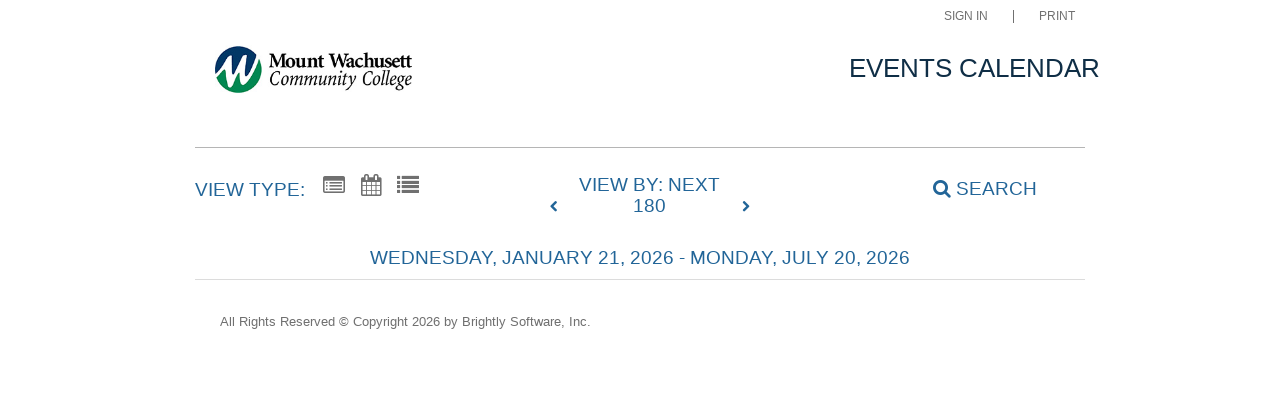

--- FILE ---
content_type: text/html; charset=utf-8
request_url: https://events.mwcc.edu/?fromdate=5/10/2022&todate=5/10/2022&view=DateTime&display=Day&type=public
body_size: 98773
content:


<!doctype html>
<html lang="en">
<head>
        <script src="https://www.datadoghq-browser-agent.com/datadog-rum.js" integrity="sha384-frvU0I0BBij9JPfMa8WravYkr2rq3+/cYDQ2JiTyOwM94otPBqckHqDbLMxjFlFq" crossorigin="anonymous" type="text/javascript"></script>
        <script>
            window.DD_RUM && window.DD_RUM.init({
                clientToken: 'pub7f11f2dac3cf6bd13861448869a7a692',
                applicationId: '3bd930da-5814-45ce-9c67-984ae6fcc9e5',
                site: 'datadoghq.com',
                datacenter: 'us',
                service: 'ui.public',
                env: 'pd',
                sampleRate: 10
            });
        </script>
    <meta http-equiv="X-UA-Compatible" content="IE=EDGE" /><title>
	Mount Wachusett Community College - List
</title><link href="/Fonts/material-icons/iconfont/material-icons.css" rel="stylesheet" /><link href="/Fonts/material-icons/css/material-icons.css" rel="stylesheet" /><link href="/Fonts/FontAwesome/font-awesome.css" type="text/css" rel="stylesheet" /><link rel="stylesheet" href="/Fonts/FontAwesome/font-awesome-5.1.1/css/all.css" /><link rel="stylesheet" href="/Fonts/FontAwesome/font-awesome-5.1.1/css/v4-shims.css" /><link rel="icon" type="image/x-icon" href="/images/BrightlyPNG.png" />

    <script type="text/javascript" src="/scripts/vendor/jQuery/jquery-1.9.1.min.js"></script>
    <script type="text/javascript" src="/scripts/vendor/moment.min.js"></script>
    <script type="text/javascript" src="/scripts/vendor/modernizr-2.6.2.js"></script>
    <script type="text/javascript" src="/scripts/core.js?v=2021.1.0"></script>
    <script type="text/javascript" src="/scripts/widgetsupport.js"></script>
    <script src="https://www.google.com/recaptcha/api.js" async defer></script>
    <script type="text/javascript">
        $(window).resize(function () { if ($("#gadget").css('display') != 'none') { ActiveData.Gadgets.Resized(); } });
        $(function () { $("input:password").each(function () { $(this).attr('autocomplete', 'off'); }); });
    </script>
    <script>
        function togglePasswordView(inputId, button) {
            const passwordInput = document.getElementById(inputId);
            const eyeIcon = button.querySelector('.eye-icon');
            const eyeSlashIcon = button.querySelector('.eye-slash-icon');

            if (passwordInput.type === 'password') {
                passwordInput.type = 'text';
                eyeIcon.classList.add('hidden');
                eyeSlashIcon.classList.remove('hidden');
            } else {
                passwordInput.type = 'password';
                eyeIcon.classList.remove('hidden');
                eyeSlashIcon.classList.add('hidden');
            }
        }

        function validatePassword(password, passwordField) {       
            let hasErrors = false;
            const lengthCheck = document.getElementById('publicBody_siteBody_pageBody_ctl00_lengthCheck');
            if (password.length >= 8) {
                lengthCheck.classList.remove('invalid');
                lengthCheck.classList.add('valid');
            } else {
                lengthCheck.classList.remove('valid');
                lengthCheck.classList.add('invalid');
                hasErrors = true;
            }

            const spaceCheck = document.getElementById('publicBody_siteBody_pageBody_ctl00_spaceCheck');
            const hasSpacesAtEnds = password.startsWith(' ') || password.endsWith(' ');
            if (!hasSpacesAtEnds && password.length > 0) {
                spaceCheck.classList.remove('invalid');
                spaceCheck.classList.add('valid');
            } else {
                spaceCheck.classList.remove('valid');
                spaceCheck.classList.add('invalid');
                hasErrors = true;
            }
            if (hasErrors) {
                passwordField.classList.add('input-error');
            }
            else {
                passwordField.classList.remove('input-error');
            }
        }
    </script>
    <!-- jQuery Datepicker -->
    <link href="/scripts/vendor/jquery/ui/themes/smoothness/jquery-ui.css" type="text/css" rel="stylesheet" /><script type="text/javascript">ActiveData.Variables = {"site":{"route":"","name":"Mount Wachusett Community College","layoutDirectory":"/layouts/Community/Default Site/Active Data Default","private":false,"culture":"en-US","useColorCoding":false},"tenant":{"route":"","name":"Mount Wachusett Community College"},"runtime":{"baseUrl":"https://events.mwcc.edu","listUrl":"https://events.mwcc.edu/","adminUrl":"https://events.mwcc.edu/admin/default.aspx","isDetails":false,"isList":true,"isGadget":false,"view":"datetime.xslt"},"user":{"isLoggedIn":false},"filter":{"startRange":"1/21/2026 12:00:00 AM","endRange":"7/20/2026 11:59:59 PM","keywords":"","categories":[],"locations":[]},"layout":{"sitelogo":"https://calendarmedia.blob.core.windows.net/assets/24977d8c-0986-468f-bd38-539ac01910ed.jpg","sitelogourl":"https://mwcc.edu/","tagline":"Events Calendar","css":"\u003cstyle type=\"text/css\"\u003e\u003c/style\u003e","js":"\u003cscript type=\"text/javascript\"\u003e\u003c/script\u003e","highlighted":"\u003cscript type=\"text/javascript\"\u003e$(function () {ADX.Get({filter: { Highlighted: \"Y\", View: \"highlighted.xslt\" },success: function (response) {$(\"#featuredEvents ul\").append(response.data);}});});\u003c/script\u003e\u003cdiv id=\"featuredEvents\" class=\"clearfix\"\u003e\u003cul style=\"margin:0;padding:0;\"\u003e\u003c/ul\u003e\u003c/div\u003e","disqus":"","view":{"list":"list.xslt","grid":"grid.xslt","list2":"list2.xslt"},"location":{"include-parent":""},"defaultview":"list2.xslt","gridviewshowmore":"Disabled","eventsperpage":"125","navBar":"","brandingTool":""},"event":{"route":""}}</script>
    <!-- Meta Tags -->
    <meta http-equiv="Content-Type" content="text/html; charset=UTF-8" />

    <!-- Mobile Meta Tags -->
    <meta name="HandheldFriendly" content="true">
    <meta name="viewport" content="width=device-width, initial-scale=1.0">

    <!-- Author  -->
    <!-- TODO: Determine Who the Context Author Is -->
    <meta name="author" content="Dude Solutions, Inc., https://www.dudesolutions.com/" />

    <!-- Stylesheets -->
    <link rel="stylesheet" href="/Layouts/Community/Default Site/Active Data Default/css/style.css?v=2020.05.12" type="text/css" media="screen" />
    <link rel="stylesheet" href="/Layouts/Community/Default Site/css/style.css" type="text/css" media="screen" />
    <link rel="stylesheet" href="/Layouts/Community/Default Site/Active Data Default/css/core.css?v=2020.05.12" type="text/css" media="screen" />
    <link rel="stylesheet" href="/Layouts/Community/Default Site/css/core.css" type="text/css" media="screen" />
    <link rel="stylesheet" href="/Layouts/Community/Default Site/Active Data Default/css/layout.css" type="text/css" media="screen" />
    
    <link href="/scripts/vendor/jquery/ui/themes/smoothness/jquery-ui.css" type="text/css" rel="stylesheet" />
    <link rel="stylesheet" href="/Layouts/Community/Default Site/Active Data Default/css/print.css?v2018.1.0" type="text/css" media="print" />

    <script type="text/javascript">
        var getQueryString = function ( field, url ) {
            var href = url ? url : window.location.href;
            var reg = new RegExp( '[?&]' + field + '=([^&#]*)', 'i' );
            var string = reg.exec(href);
            return string ? string[1] : null;
        };

        if (self !== top && !getQueryString('preview')) {
            var link = document.createElement('link');
            link.type = 'text/css';
            link.href = '/Layouts/Community/Default Site/Active Data Default/css/widget.css';
            link.rel = "stylesheet";
            document.getElementsByTagName('head')[0].appendChild(link);
        }
    </script>

    <!-- Header Scripts -->
    <script src="/Layouts/Community/Default Site/Active Data Default/js/core.handles.js"></script>

    <!-- formerly addthis script here -->
    <script type="text/javascript"></script><style type="text/css"></style>
    <script type="text/javascript">      
        //Layout Config: Disqus
        var disqus_shortname = "";
    </script>

    <script type="text/javascript">
        //Layout Config: navBar
        var navConfig = "<item key=\"navBar\" label=\"Navigation Bar\" type=\"ref\" description=\"NavigationBar\" />";
        $(function () { if (navConfig.length > 0) { renderNavbar(navConfig); } });
    </script>

    

<meta property="og:title" content="Mount Wachusett Community College"/>
<meta property="og:url" content="https://events.mwcc.edu/"/>
<meta property="og:image" content="https://calendarmedia.blob.core.windows.net/assets/24977d8c-0986-468f-bd38-539ac01910ed.jpg"/>

<meta property="og:description" content="Mount Wachusett Community College" />



    
    


    <style type="text/css">
        .display-more { text-align: center; padding: 10px; font-size: 20px; }
        .display-more span { cursor: pointer; }
    </style>

    <script type="text/javascript">
        ActiveData.EventList.Transform = ActiveData.Variables.runtime.view;

        $(function () {
            // Set required attributes for gadgets in sidebar
            $(".list-shareit .supersocialshare").attr("data-url", ActiveData.Variables.runtime.searchUrl);
            $("a.gadget-link, a.adx-share-sendtogoogle").attr("data-gadgetsite", ActiveData.Variables.site.route);

            // Set view styles
            if (ActiveData.Variables.runtime.view.indexOf("grid") > -1) {
                // Grid, make full-width                
                $("#main-content").css({ "width": "100%", "max-width": "100%" });
            } else if (ActiveData.Variables.runtime.view.indexOf("list2") > -1) {
                // List, show sidebar
                $("#sidebar").removeClass("hide");
                $("#theme-list-view").addClass("list2");
                $("#main-content").addClass("list");
            } else if (ActiveData.Variables.runtime.view.indexOf("list") > -1) {
                // Summary, show sidebar
                $("#sidebar").removeClass("hide");
                $("#theme-list-view").addClass("right-sidebar");
                $("#main-content").addClass("summary");
            }
        });

        function CommitEventFavorite(guid) {
            //Create a parameters object needed for the request
            var lParams = { "tenant": "", "site": "" };
            lParams["tenant"] = ActiveData.Variables.tenant.route;
            lParams["site"] = ActiveData.Variables.site.route;
            lParams["get"] = "favorite";
            lParams["guid"] = guid;

            //Create the URL that will make the call
            var lUrl = ActiveData.Variables.runtime.baseUrl + "/handlers/query.ashx?" + $.param(lParams);

            $.ajax({
                type: "POST",
                url: lUrl,
                dataType: "jsonp",
                async: true, cache: false,
                success: function (response) {
                   $(top.location).attr('href', response.data);
                }
            });
        }
    </script>


    <script src="/scripts/vendor/jquery/ui/jquery-ui.min.js" type="text/javascript"></script>
    <style>
        .auth-view fieldset {
            border: none !important;
        }
        .auth-view:has(.banner) {
            min-height: 100vh;
            display: flex;
            flex-direction: column;
        }

            .auth-view:has(.banner) #top-main {
                flex-shrink: 0;
            }

            .auth-view:has(.banner) .wrap.main {
                flex: 1;
                display: flex;
                flex-direction: column;
            }

            .auth-view:has(.banner) #publicBody_siteBody_pageBody_divMain {
                flex: 1;
                display: flex;
                flex-direction: column;
            }

            .auth-view:has(.banner) .content {
                flex: 1;
            }

            .auth-view:has(.banner) .footer-content {
                flex-shrink: 0;
            }
        .wrap {
            padding-left: 0px !important;
            padding-right: 0px !important;
        }
        .ql-size-huge {
            font-size: 2.5em;
            line-height: 1.2;
        }

        .ql-size-large {
            font-size: 1.5em;
            line-height: 1.3;
        }

        .ql-size-small {
            font-size: 0.75em;
        }

        .ql-font-roboto {
            font-family: 'Roboto', sans-serif;
        }

        .ql-font-serif {
            font-family: serif;
        }

        .ql-font-monospace {
            font-family: monospace;
        }

        p, h1, h2, h3, h4, h5, h6 {
            margin-top: 0.3em !important;
            margin-bottom: 0.3em !important;
        }

    </style>

</head>
<body id="core_public_body">
    <form method="post" action="/?fromdate=5/10/2022&amp;todate=5/10/2022&amp;view=DateTime&amp;display=Day&amp;type=public" id="frmPublicMaster" class="auth-view">
<div class="aspNetHidden">
<input type="hidden" name="__EVENTTARGET" id="__EVENTTARGET" value="" />
<input type="hidden" name="__EVENTARGUMENT" id="__EVENTARGUMENT" value="" />
<input type="hidden" name="__VIEWSTATE" id="__VIEWSTATE" value="KjSyVM4MKC/1p/0yF4GECL6aT7VkA1kz4RBJE70uXKIXpbOTZCtrvlHPrUEb6zYXvlqV0v3Xi55yGhqVdwuVOrYFU0Kn8gZsgcZKOgc+Es7RZ6KemRZmSrrLxJKZ9wqDKIctcuwdmUKb4RtsksGv5UrZA9uC98AU9oKZXwsb7uVlkM9dnZIoS/[base64]/poOj9jGTSBkSn3WQqM8+/lgGRMffsvBgLkUlY0sSK6JFQEO9nY4rwbGvaFIbIdvWzOe6rEw0mNqzH6G5U/g7s4HUSsg37IrbLTpcm/vdbszIXMRhGdI7cdJo5T/K2z4f/3SPriPtL9m+z9VLGNSrnCq5yCRum9n/PocBTrXtYXtsStRWcFWueJGMHfyu+nkvZ2TucwR+CboIBSZiAF5vJuIGY7nWyh6GbZLhxdc2gfCaIX6jQwoJoa+Yu749y3478ap7aKmYi4ELH/9pfIHeL5STMxkC59nTV7KZWf62Ne7ry3aqWMPzT60kLTa5O9CBffZ4wmScfvVzr7stRV3IriFewTZKJEjR2WhubtScNxeWQPc7yFFAQAD9L+qJr9OHgnamrUXHSGFvq4uJ49US9KeLiUfUphgAG47ob5p6RON25kIl/mRxZ3RkG62PHuTxTBwnqvE9pM+RQogfYqRsWokNJ9EQNudfkIEm+IznpXifX7Qf4nmeqFde25QQ+DYWn71Cru1vnDU/LY38VIwSw7HLm/31FfK/J2iXKgfBMt+KknOdHeTe+xc8o/z4BqOqlYooOAA5IxmJN5MJSHtqmB1h2/DUnyw2AryJKEdGTNmuh87JuPnwZaREoaKw1WqARpy2srRZHfj/+lvuTUPUgLjeiSlp2FLzi4oMCRR6wnp0fgSeMho/Vi+N4CvSfX5H69nbsUeV9pbQ==" />
</div>

<script type="text/javascript">
//<![CDATA[
var theForm = document.forms['frmPublicMaster'];
if (!theForm) {
    theForm = document.frmPublicMaster;
}
function __doPostBack(eventTarget, eventArgument) {
    if (!theForm.onsubmit || (theForm.onsubmit() != false)) {
        theForm.__EVENTTARGET.value = eventTarget;
        theForm.__EVENTARGUMENT.value = eventArgument;
        theForm.submit();
    }
}
//]]>
</script>


<script src="/WebResource.axd?d=lw36DwJ6Q4Ls-WWgo9FdanR49h5QcPaLysvLrqQbuKEKK_zKASg9gOIqdrZt6gu3oY8nuqp4vJA6IK4Fu6rJrUv6b-Sq0AlXh0Yzlf1NxWE1&amp;t=638628207619783110" type="text/javascript"></script>


<script src="/ScriptResource.axd?d=3KIrFIkjDovb_4KxnVak9wjvTk7r98Nvie1vMAV9DnD2vzEgSSUic_Ri6wOG8LUS60Ddh-In-m-5wVQzDs7fsB3rwCqiNQLnYBdySbQVFbrUbEne232KDJIe7smV5JSUhVLg-35QSqAaZ44w7RkY4g61uVBgabNuMU0N1nu99lyzXQdxFyhgyst2BzszaGok0&amp;t=2a9d95e3" type="text/javascript"></script>
<script type="text/javascript">
//<![CDATA[
if (typeof(Sys) === 'undefined') throw new Error('ASP.NET Ajax client-side framework failed to load.');
//]]>
</script>

<script src="/ScriptResource.axd?d=wCiyGZO16WKfqyCen7NCsJgm8s7aiDakTS9TUoLy7EJhc6Tc4MGbgrFA2NvHkIbqXkNRXzUVadBCMtj1Fl_eoCpAgVVIOJwOPOsX0MIOhyjp4d2hctbAUSBfB-GIt7FM1JB1n_--DJxNUIUgjbhU0A-Kdzu8y402WA-W8J89adz3WTs2OhbK_yMK7LtPlmby0&amp;t=2a9d95e3" type="text/javascript"></script>
<div class="aspNetHidden">

	<input type="hidden" name="__VIEWSTATEGENERATOR" id="__VIEWSTATEGENERATOR" value="CA0B0334" />
	<input type="hidden" name="__VIEWSTATEENCRYPTED" id="__VIEWSTATEENCRYPTED" value="" />
	<input type="hidden" name="__EVENTVALIDATION" id="__EVENTVALIDATION" value="NVz0Ei/3yKjT0x8gZJic9ULelP2ktZlrNENctRJYO18woKf56QwE9eOCd8ERk0r70ajPPpTyTdpXBVzkOlfD4qQVAWKVNyinLmCa1AKyGo6eWVJfqIYcO0FCAQXQRLLPgIsxUVLRibk3FcrxbQFa2jIvo7KTRbjJ/PNSe9DsGIUrtvJSxwUSjwEMhrqI5+FCbe8CHIS0XXzIxk+Wh0Xpvggxb1GEt8BCyPg+qsDItWlZklMloprmireuLS+SyWFcCaJ+jgLD033PHP8h1+hlAzI9z1ti02NKAOvC6VArQ32w2SlOP+7V7fMc5ofypkSsrNOgniau5WzKub3/8YPkBU+VUqZYBZWDU29vnHqQNiHhxBjXOU8gXdMiCHfDNnZ/uydZ+ycQKkohbV5UpDaRDzxxlUq6OLGovJ16/mNT+TjWL0kN3VE6/QwNgY/bImfWP20n4I0Y+gglVrZ4u5jRLRyHhZa8JLFwzoCnpcYyGHaj1vw/4oxZN8KAnm/6vhMrNDbrObdRby5RXpoHampbM04HRwkGrVXYsZFY6tCa/lXodd6lTqfOEIVnDJ/LfaSEeK7DEIrKM91W6VFOlcOnIWKcx5pYwuu88V58/ATGsFg+E7e2ag/cSNJcn2WOKouAxDAUI6VajA3XWLF5C3SUQgF1f1hxhYRoc8+XmIxt+NhDkvzuNkfmlAzRm9684v6Kz5B8huPccG16fIkga420Ru4imPmej4I/phNT0O2lT6jVGJ1ksO07f/CgQvnhRkFKzypnr8V/OAjha5rX/d0nfxVlEFwSgDPDVPAJcXcG3q6e01JP0mg9rx7A8MnK6pwYM27Al+j7lf9NX2vgyFJ+WwRM/wEbytpuCgU93YRacBbh8UksFBEwfrBoLwQGcA4QHspW06Js56zgG4uv47FAyDsC039QQvJ03/ynK+Nj4vGuWNVaexHqi0RrrbPYHK+Cj3KzJFUz1QNtouZMsli8JDrwm+6gkh0S/x5uUQilJa0OStVWOr5QC6NXl3unIA6ENNDWYBhBjMqAZIy79nH6tqgey3qRMKtc5ZOSeWt8kfNg2pva8BIAdyK8SGZXGM3RNqmZVwOhQJ07N6ObpqVKY1ddCMnStSCR1IAQXr5fkw8h2soiv6AzUK9zNPQVRvhJBN7Q2la0MSfG/MWMn/CC4GZszabPQ6dbVqRES+iimNOdfTiJBj3MWwy1T6xSnj+6Xyn1mgpazTHhzKptZJRHZsXyxiwk7MsEllg1hHbeqRTmU0DV4BwfghEJ5O9DgYUVx6wqtUChz6WtR9jEhACR2Hfh31+Vv95hXh57PdXOHgj2YNVNJhjhpekCjhVR0tDc7Fh6nK4KWV2aDl9VK4jlAqE/3K5wvcEoFW28U+NiUz7VyKBRzlE9sUHDmIl/b6ftZa7OvsVXGDkqUIjlE10N5v8fEgzaHODe/sCGZq/WMnrH7sLxR67Dz6vG8cDgB4pl4dEPOKuJuiMsq3GHrLFl6VVvggUYbbirWIxbOUK4dLKETXVqAZ6bgQ0zajG3v/dft34N0zSe/J8fA196FH5X10B1dL26T7RGKN7NNigv4YGDD3DyWUP9eiBM6ROZZrwcLGw+P8XhSoHHbcVw6/oWLsEcjGJRCxtFOKEa7VTxu1l5W8USuYPFJ1O/nW113WSf0nEQ41M6cm2u9i3Ov1gwAvhldcwxv2jysmZA4aPox9OR/urS/rKZC35fo9U2y+9bCRKcxp37XHHUUQRan0Ns4MdGBjImHPp81wdbLSabtEouJX1xd7Z79vWb7IhbREP8L/RJ14pTnSWSTduo9Tzfli2NH43GnHDHpYCYjcIsE4AbPLQxNP+VtIjLSV90GVvHovXC6yFpfabrZ+igRvS/8GJORGJFfvnrG+aUn0X+vjZvTzqtUNmpa7cnUhAEteaUUwEG9c7IEnIO2METJBG9zRAEQrrpVQh1f3y3FENo90ajjjN2Dvx1naxzxEzShv4Vnw+AR2YSWpUiqyOulFJFSyesrIg778co5Hnf+Y03dxpa+HFT5LH/QhjulLw6J0oJD2EZ+3bxmPJnt2KrqajsPwe/AcfE3vuubmkB8hoWsmv4oFL7CXM9Jsyr+wTjHMuhRxfdMWLRGKKS0gyIQDXomS9TiDgEJBp2J+MGDGphLWf9jP7OA6ECfm5zbYa9YolkRaHqqjsLKRT6j+iCXKVPuPic2U30HUY8T2hxD/IE+9a2leYEnleMjppxOuD2Jq+gQS4W7bUysjkbiHJ9iK9hhIMEeYPGapN7gjd8OXZrhAei0Mkbm22QyGZg5osflutJmzYWwxwyc4amDox+oS1VQAewd0nZqhmY7C6QVXs6Vzg0oollBIUz5MeDxuNJclT/0sUrnucG2r+8K7fjV+H1QOxBM7PYmIjReF2pKYArC9Rkecwlz5DWlRw8KuuWrKMRi10+BYDeBB+Ex9trJh6IMCeTuFoXWyFkvL8ds3j/Js/qoU7Y/jWvtGkV/lG+Yyo6MZhKPxQygvQ2WmaPpHHPULt1Ap7RX6k8qYuFMi0kU+0EdyNlFT+vw6/YWIe1PeuSbCcTEgygbJZygAPW1iXqWOBl7/xMl+pzoSEy1r4n9/OqpQIXUgVWD+4NQdCVhUgvl7MALvyOezubPfY25AlCiAzxHNBRjcssTDxIsprU1t1sia0wNtWryJs2w7BkC2d19q+jzU911bB8mGOvcKis9984n0lLT5RPA5xysmYoLDReCp18H2sqEcNzZmZwdEm7dOMc3bxLxzZo5eUkGxfjC/HVeK8V+TTo67uttJ6t1aQErQeJa/KEklglyOq3byJiqublS3Ja2qaD1cnVA0NmL1GdYRAeLUoaIlyYwkHfgDVYObQVAiG8NYEscAeMXhhxxe3q/aJOpppjh9r/QNlCFzD2t2DI/wN/P8843wRVuy1pF5yHVe95WNbecrj1uzjVHV/aB2/2sEWuBBEjcQmV+E3A64DozpnaDs3IT/Vca/X8tYjKWV+WAlyYiLAiriyDGd8CIxs3yrKbEOxqlvvKRLIYJUcJ3WQH8bjgE2BeTPwoHcxbaOz11l3FDsHM6RfXNkFW/WjnN8QIbEniLmHO+bN5QjWxlbcXTQ4COZyH6XWT1uuhWsPsCx3rSjLcQEJpTq8qvCt64YvWo/jBikCRfS0aHe9D/J4Cl3z2zEnwTTEDiYUD9nj0egSHC71VHBmH0DVRyJ812itIxrCxEHb6XvC0GPtC3L8b1c8uu6Jc0nnukVGgDINCnADic32Gn3Exs90FUuUmyJ+e1HiAdqOIW59UpTGaqqYouS68eNKbU3au+80YQrKYkyIdLtzSuY3CWKO4SI9AX+4GAhZ8UsVrFoDoAx5+AbS/dD7iwK7P3TRzqGydRpzkWS1rt0U/slrXjC4xZM19wJ9bmYm6HLoCos4wRJnpryt8huSsCJwQNFEhfF9NjHmKTOBxNNFBNERZ20+blVp5J6cm43dgyrn3p3L+AhdK4tU51PL3W9MZ3n0Z69tEDwQG9xNkqkJQeMxllkqUcoSIPa/aP+bKzFjDBTL1SNZag5zyQFEJDgIBiHLx9OR6KJfXGmpF2lTOnNKZrzm/etlXOVBAKk6phIdl0q9OxtMfCyT8rGuwWec9+CghY4FNTPE6lycVQsluDLrVq9qoUWC9HwD08S7NsP64JWUdhzkz4Dz+Y+BefB+nvsbSSQbr5LpxqGhGsMzZ5dQKDrPE9ZfZPPTxkBHJGI9lFrzDm3kI/OFRLn/3Fbb6d9H2UM0z7dRR3pyOPkLNCFU6+ozMo0Vk0U5YAiVcrG+H9yFyJiN2U0mHrkE/y2uXQJlnl4w4WLO+A049U37PztcTHa7XOnLtRDSbJVwp9Aqgm66KUZkrXdlsm5c2ZVmUvFEB8rY0TN1ekppDGw14CM84BRXBshHMD6GzsYKsyXkR2H36PxH0Cj8Z/naYNoO/5+QyYcfxT1GzFfqYtpGvwEyEfQKmrbaajAaFGg8UywwTOY0GzC9zIXaycpsvq2v6YLe5J/tMucrxshwNJTp282JsFsOgkqIGLGLWGPyDz/UNezYT3u8byt8PR9EhsCu8Fw2T6YKppRXR8NaLAKEZ0hOuKyivbJPa2NZJ/34Ono6Au3gxz+ylDUHaSESpPWio6CyRd6wSduNkbBwmoXWhd2gpCYVJl6pKyr/is2/FvZXMfKG3+a4RYROC/WHJdcV34cqk7dQ4hhzFLnE5qtJzROxehZ93TThtAnipQVvzJsmEzaYwzZzsS+lELjmWVS91O0TQjbZ3D5r0GAf81IdAJFiMPHTwQSCPe6eYx2nQ02aBFUKLNXlTJRTU3m5DT98TWTakOGz5R3vCzUb7v8RrcyDfRRl6JNRyeY/gWfmYNrUwtpw0j28VFQuDxhgkeMvcqzHBNHyEgxrUD/lWJS70g1xUGSXUbmUrJfbdIByiei8SQmlUcQ6qEM0qa3SbhbgsQt08CX+3BCoKs5XsNDMwURQx5xsREM0MAqVn2OZc4Oq7vXeK0/1zOhbTTdr+YawfZVa0TDBfxyFY56DbGqYsDGQv/lGw6Fiw86HpZJurOByg9Wx6Lj+CAESRKiZdDTamA6dlomhbKG/Tj7e47ZVf/DuRep7gczegjwREN848FlOPh42tLk49oUEwQ5eYrc488U/IfsDyGhHwGJjEolVyZFQGbdwyFyd+LnCiMcEjAk2WfE7V/P1fkIkCl3lTOV4onCNfTDd7OeUq0bR/6JFkVBijB1CsZxDo94Vld6qHo0miQG9yHJXlBblo+G9GheNiRyBY8w4yniXvJybAwDJRVMJ7qjCyk+jnyTjBDxjobzhHbKs5xs+Pp3EM9oCV6QAhHcCl7Nhk8NTKG33e4LKWj7hujA5D6VIREinhlDgBHm4bMm5DQhp3O2dFzw1ptc5uAFtx/lzaSP9mFIfdKQHwsb0NTQa1/UmVPwPi9IW+CcAaq6cORH/318M5QY+FbTbNL0UgszIeaKr806HwJsOvovj7j7GS+jPv2A1Qdvy4s2vJH+kw8uvy0/07BaazTUPBZvqOBkemFyhGPUkB31uRhBo4YaJdbdnLfCbcz6JBx01Jcyjgkn4TCU/1Hj2wpKR9gSL4WSVcyTHn5YIkLbTGzZc5Opavr/JV4Wu2w6bsvMpx3xcpUC8yGzmKFzcW2NngQrhstuvV723GNRoAknETvlTWHE1vfHCOR3gZt16fYTqFRf+t/bXYv+AehDDXhdAD84lbPeYI+PD41bDqPw2MzHiH+cVXlGL+fdlXtItPXDNt0sNi+cBdCKeq4VVcQrncJw/GaaWnwtSg6KuVGBCLQYKYHMCV9YQl9W0TnmT0m0AGoZUCSsb9d9UW9Vb62rEEUvwXon/yEtZ0kGsVIrmrHISqHUgzdwBDOaBgqM+NEAE1V8eXSgJk8y5eDFQqgivLoquLgky5mIGh2sROB9IYnTjyGhslyBN8oe+bK5fhVOLL+BNy5Cpj9erjOhAqofkv3k4cQ9725cB3BybKtVf9p7CoGNgr8HoLgXK11XfStrIfAGn2vb0W7yFVI4kcHP/e7KUpzhRgN2+z/2IqTF5DgDL2hoKB17hvZR7+3EAug9hjyrLDhtwjOC/ICV5BS98oyBq+q2cSywIlTcXffkp6eHHlFHJCU6leE2OWe1eorPhg+B/IjMk/lzAwFmueqrt9Nghe7fdSeyTirGw4i16zIGM9OUPOwdp2DI+81W7UFohMOLVmTgC0SvutWZfD62ysQza7ZdwjnUqXxjOT7v+omYOiF4U8vlETbp0BkV9wL63aigc3/BlOqOKLqA5t/mxB7f3t8hu6Ei8n8XFRpPC5dW5RYmMU4jluO1c7mNLq8rrGID9yZT1YSWloHochK6y4k0f5gSKVUIkITwbTisFm1kEO7UyXZ2SdTJr+e5O6P9QSkvbZklsVEl4deoNzC/ruZehbm0e+UQ+nrn8zOIk0y2u81Ww0jVBc0sda1I5dc+JHrAT8aKAfWoBzyPWVOEm1hcoZC9YvOuJX80w3Ez7e7AzF3kPpS03tFbtVxfboEOOhz8TOYjAouuSWeKgDMSy596qkyL2C2phlitrsXl/0jF7KBNOk3tlsNQ+vwhkdk9n8rx5GeBWOo7owI8GoprmuPXYCX+gypGNZP8xebJqBg1ljmCAm1oXU/CsQBlY8zPQR9JS9bSbPcWn2KCuu2KmW0LNk2CBBpiMdz8E0zmoey3I7oCdBHUAPX31Hb23Imy55/cWn0NIKT8i7kLJWbgaU8oBM6lGg3HGbZmORPgmeDiNNt3c6I9Nu4MwHJXqRETfHTTLyr6Aq0cT1qvOTcCSEF1dm54pwwpGnQQcJcqIuR4+gB+ohmXlck43OVkqLJVeJfyu8WxgRNk0LfQW/da3yTYNbXtuRvpNwz+1aamAyAC3JLyYVXh8rn89rcSNubVWbrOMa4LjmtDhjlX1VdGDlB0AkvCuBsCNprIJxjkvCT6tjNQTQh/7OcRcm5I0b8ARNlFJGn6505vb5PqBS+z/SHAYDsYpRjdkyW2iU1KB5kkz45+tcu+N+bjtPFfrHcV0LifqKBmodLxqZBBRWTWeMZEH0i8eY649JnZ9QARfqXlcVdOMbFdnmWEJ2xbcRtMdAUirFczrj9pf8ad+Yrsrd/Uib7MFxsoutza0ANoGXskuGSueLXpxsl2dvWmvD7koam8+2nrR2YsI/4psCXffKku6oq4hdSt174nUm4eBophfr01mwMRqUqb6EgKLOMVvMvzFeAS0gsppyGEKU9eNobnsa6i5NMpG/88mQn86y1DJQYvNapgjoVYtHwyk+UTj6MTeuOFXcyf2+wu09ABJb4+Er3rzEl3NWjCCfH9s1N92dbmCzrPET/wy/4rJPYE4gVdD40M19sbKm8qIzJT0m1zXNWaELQpKyu9vmqrRsEChA3PRLdfjXAJpGT7aPFMFQdd/+qFWKdAxg1Q44XMMWkuVMtNbJQoJkHz2EkrN0/qqfyqaKzGrgdKXPXV8fOAF4u8h8mhG/rVU92RxcNiZqqV9TkePJ1st/FNddVGFgHZxuJBcmPLpnJsig5hkfaGQSAjvKWX3+G0wse1KCs6SWCBZB3zpRYmfGcwZaVmvRdckducz4goR37+qaUvfB0WpxQRbvz/a+IiZfMONJ4QnNyIvu9neK5vYs2k7UWbCVdzmDnPdz9a6/+TbVBURgf2oLypx3PtEukwL7lnQJ6jv3/lNosu+eiUQdwPGv/LpcqLTZx4wf/QptmdpQjnNimwHXKDR/0fww09Zw7mKLGFF54e2Q6elxTDVAfettxzDtTy3qzbPhtIxXnzLJbvOtfuJDK4S9/a99AzhDx7QDilqyE4UFyp0zgZMlwzVF7bJu8ClSnODFRd+7af8XHKEnBgXYbHj54nwXjjLulLxWiWh7K0dHzSxDz4zgumEGuendnWEgB+MwgN2YY6McgA7bMMDykMjMK6z8vdFnA/aGmbNXBJ7iLrZuhYlrBA+886qOBSYolMPeknkOgKUcRYPZrqelH7MjjlTE8W/L42P3VHa0kYNhl9YuH9RNJV8ihTG5DGw/eCpmT0MAHQhBqeB8mhmiOwfe7gvxafDyCzG5XyHy++v1tOtOZgrBhsALjo734ZwFQLQHh39GlCQoGpdQ3+8g5hxQ5OYOuZmKb9ES7pjhNh/Hr4Von9fPirT3WjBjs0Bp3UAf26wiiKkjh2MpQdnPJOTalneEQ70fXnO/[base64]/ZMzrfWRFp619uXdJBpX9+n6kXht65Gw2C7TQ0jvspHQVSswtl1AtrfalfkUIeP/bjQ1IDUPsVeWSFkefB+59hcUjTEIV75pe6aTJI/xWJ6wnxKVvxNj6cniEL4J5rFiN/MO40DRGjX3WeryA5mtZn12JMPc1io7K3dJcotm0R7NBr3+kFdCTY6Qfet6rlm/CBDz/jexNkTuogwm7QK7M5Xs0/AA9WTIbh+gEG02g1NVhlWxHgPK1qPpu60kHtyyW1OhJ4dVJi2mQs3qE6miaMb3gNr5wmVZeFT/KF7DZFf96EhvIe+S7BmKiBa1ZhSwHs4DRwSxuUl/Ih7LcO58by4EHME43wyEyP74Beo6m1+ru21rmZycsGZmavRqSSfIEz/Zuy9Pwg1QWOIzwe8CYXbF/gdm7Co8sOhtHZnqsja8QIfQf4rBk3GN2Q23MjWoFDdKaWqfv//GQxo9eAyYKRP06zHtXltpxdlpGcCBpczghEwMjRy5OM8EBtdSbXwlp5J1ht1AbKozhSmtB8Ru6bhC1cUsvqqFkyjBACe4/yiJYl5Q454xAyWHPjTtCWVmpkmuGdxRc9FQ7GQluVXUg0zKRXYol4HWhFFxAKbqmqvuy94bitak2+lcwKyUwoRUS7EJPIjA51Br0b7/SkWXu1XsSeeqcAR1MXdXCzeumQAVzXHz4BS0gSKNNw3/8BUmxT2ryZX4rN5yawbbXzrLGWAgoCcjS/NXdkvQpplFhHHrUetLqoLUs5qvzkYSAPD3xsGRV75eHMCcJ5xi5UnK6b/QaPiZzBY4f4uCtrWOpKxEkEaz2sdaOAENhH8W5z+l7W6FaDTdGoWbz/kk20+4mpUhT5ZZsq8YOhqGPkcqkBac6HQGR0bPNHVyxvK21k9Roy/YgIhn1R/mIPUJoAbhnI8ucbiUC6e7jHGWLYkWHsgVkPJoh1Q1L/jXqqxvMHOtR0eozUmtw8ujawozFnKIcBmEFqi9QUY0/[base64]/Er60JC/WrbEGzRA+quzSYTsbFv8IKnRoMwEMSramMjN4JG4wsGaPHIF6qyax9uGuTRQjukQG6h4psAt5JazTpuM5UojaGrY/UzUadIWjgb6e2hpo7zJtZVvtJWZtcgoEqv2nCZfaDQ1MSOzqiqNoNbmowdTK+jD+XfbPLLY+ZCMejsQ9EgnT5z1qV1vuSXATPdhHKCDgA029IRc75hnxfgf4Op3oAnJqsFk1uGSaChuL0jFfV2Bs2wzsZgjLTQ/+isCmiuhhmRZTa8pcIocFslwYuQeZY3Yc3S0XoW4GqHKGgvDnIKAocDeHnkIDmi2KfY7XTVjqGZyH31DzIrDUnDfXcrj6n4QOMLFFa0KIlXd+g4qRlO1KjXMMzqwgnab61FE/YGfF2o/+04uYCng2x70l18ZT6cSB8q/RQv6QUVOhJ3/tF1kXqjTGKGCGvcuflPvkG+dMIN3MEuHIgmPqe2ADn7xXiMrw8ggZ9fkHrDoISxn4Nkb9VF/ra8TvGdZFIOros/ESIaJ1+Fl+bh+wASF8Ofcvk/ktQJ46D94X1pLC3XGFZN5iZTcAXXx8td4kNDiOYkAwzpjj2hKPIv80NX+EI+MUv7QFbTbQRTkuRfLE88uQ1VoTBtINrcWHy4HHzJSvdrKrS3LT71JGpiwwyvPdhRet4Jcp9EZiUhckCV9sRa/I28dIWyTCxZCQVsVxa8z3tqw8h4TuWWlr71MyqUbbcLoA==" />
</div>
        <script type="text/javascript">
//<![CDATA[
Sys.WebForms.PageRequestManager._initialize('ctl01$ctl00$ctl00$smPublic', 'frmPublicMaster', [], [], [], 90, 'ctl01$ctl00$ctl00');
//]]>
</script>

        
    <style>
    h1#logo
    {
        padding-left:15px;
    }
</style>
    <a class="skip-nav" href="#main_content" id="skipNav" tabindex="-1">Skip to main content</a>

    <!-- Layout Header -->
    <header id="top-main" class="clearfix" role="banner" aria-label="Site">
        <div class="header-content">
        <div class="wrap">
            <a href="#" id="mobile-nav-link" aria-label="mobile navigation link">
                <i class="fa fa-bars open"></i>
                <i class="fa fa-times close"></i>
            </a>
            <nav id="main" class="main clearfix" aria-label="Main">
                <ul><li><a href="/login/"  >Sign In</a></li><li><a href="" onClick="window.print();return false;" >Print</a></li></ul>
            </nav>
            <h1 id="logo">
                <a href="https://mwcc.edu/" aria-label="Mount Wachusett Community College">
                    <img id="publicBody_imgLogoImage" src="https://calendarmedia.blob.core.windows.net/assets/24977d8c-0986-468f-bd38-539ac01910ed.jpg" alt="Mount Wachusett Community College" />
                </a>
            </h1>
            <h2 id="header-slogan">Events Calendar</h2>
        </div>
        <div class="nav-container">
            <div style="clear: both;" class="ep-nav">
                <div class="wrap nav-wrap">
                    <div id="ep-dynamic-nav"></div>
                </div>
            </div>
            <div style="clear: both;" class="ep-nav nav-more">
                <div class="wrap nav-wrap">
                    <div id="ep-dynamic-nav-more"></div>
                </div>
            </div>
        </div>
        </div>
    </header>
    <header id="widget-top-main" class="clearfix" aria-label="Widget">
        <div class="wrap">
            <nav id="widget-main" class="main clearfix" aria-label="Widget">
                <ul><li><a href="" onClick="redirectToLogIn('https://events.mwcc.edu/login/', 'signin-widget');return false;" >Sign In</a></li></ul>
            </nav>
        </div>
    </header>
    <div class="hidden core-button-submit" id="hidden_text"></div>
    <div class="wrap main" >
        <div class="width-wrap"> 
            <!-- Layout Body -->
            <main id="main_content">
                
    <!-- featured events -->
<div class="content-wapper" >
    <script type="text/javascript">$(function () {ADX.Get({filter: { Highlighted: "Y", View: "highlighted.xslt" },success: function (response) {$("#featuredEvents ul").append(response.data);}});});</script><div id="featuredEvents" class="clearfix"><ul style="margin:0;padding:0;"></ul></div>
    <!-- End featuredEvents -->

    

<section id="view-search" class="clearfix">
    <nav id="view-type" aria-label="Calendar">
        <ul id="publicBody_siteBody_UCEventSearch_view_type_list">
            <li>
                <h3>View Type: </h3>
            </li>
            <!-- Old list view is now titled "Summary View" -->
            <li id="publicBody_siteBody_UCEventSearch_li_list_view"><a href="/?view=list&search=y" aria-label="Summary View" id="list-view" class="view-icon "><em class="icon-list-alt"></em><span>Summary View</span></a></li>

            <li id="publicBody_siteBody_UCEventSearch_li_grid_view"><a href="/?view=grid&search=y" aria-label="Calendar View" id="calendar-view" class="view-icon "><em class="icon-calendar"></em><span>Grid View</span></a></li>
            <!-- New list view added 1/16/2014 -->
            <li id="publicBody_siteBody_UCEventSearch_li_list2_view"><a href="/?view=list2&search=y" aria-label="List View" id="list2-view" class="view-icon "><em class="icon-list"></em><span>List View</span></a></li>
        </ul>
    </nav>
    
    <section class="list-subscribe" style="display: none">
        <h3>Subscribe</h3>
        <ul style="padding-left: 5px;" class="subscribe-section">
            <li>
                <a class="gadget-link" data-gadgetaction="Subscribe" data-gadgetsite="" data-sharetype="rss" data-query="duration=1months" id="rss-icon" aria-label="RSS Subscription, link opens in a new window">
                    <img alt="Add to RSS" class="core-sidebar-subscribe-icon" src="/Layouts/Community/Default%20Site/Active%20Data%20Default/images/rss-icon2.png"></img>
                </a>
            </li>
            <li>
                <a class="adx-share-sendtogoogle" data-sharetype="ical" data-gadgetsite="" data-query="duration=1months" data-analytics="SendtoGoogle" aria-label="Add to Google Calendar, link opens in a new window" target="_blank">
                    <img alt="Add to Google Calendar" class="core-sidebar-subscribe-icon" src="/Layouts/Community/Default%20Site/Active%20Data%20Default/images/share-icons/google.png"></img>
                </a>
            </li>
            <li>
                <a class="gadget-link add-calendar" data-gadgetaction="Subscribe" data-gadgetsite="" aria-label="iCal Subscription, link opens in a new window" data-query="duration=1months" data-sharetype="ical">
                    <img alt="Add to Calendar" class="core-sidebar-subscribe-icon" src="/Layouts/Community/Default%20Site/Active%20Data%20Default/images/share-icons/outlook.png"></img>
                </a>
            </li>
            <li>
                <a class="gadget-link" aria-label="Add Notifications, link opens in a new window" data-gadgetaction="Alert" data-gadgetsite="">
                    <img alt="Email" class="core-sidebar-subscribe-icon" src="/Layouts/Community/Default%20Site/Active%20Data%20Default/images/notifications_icon.png"></img>
                </a>
            </li>
        </ul>
    </section>

    
<div id="view-by-container">
    <div id="view-by" class="wrapper-dropdown">
        <span id="custom_viewby">VIEW BY: Next 180</span>
        <ul class="dropdown" tabindex="1">
            <li>
                <a id="publicBody_siteBody_UCEventSearch_ViewBy_lbtnDay" title="Events for Today" href="javascript:__doPostBack(&#39;ctl01$ctl00$ctl00$publicBody$siteBody$UCEventSearch$ViewBy$lbtnDay&#39;,&#39;&#39;)">Day</a>
            </li>
            <li>
                <a id="publicBody_siteBody_UCEventSearch_ViewBy_lbtnWeek" title="Events for this Week" href="javascript:__doPostBack(&#39;ctl01$ctl00$ctl00$publicBody$siteBody$UCEventSearch$ViewBy$lbtnWeek&#39;,&#39;&#39;)">Week</a>
            </li>
            <li>
                <a id="publicBody_siteBody_UCEventSearch_ViewBy_lbtnMonth" title="Events for this Month" href="javascript:__doPostBack(&#39;ctl01$ctl00$ctl00$publicBody$siteBody$UCEventSearch$ViewBy$lbtnMonth&#39;,&#39;&#39;)">Month</a>
            </li>
            <li>
                <a id="publicBody_siteBody_UCEventSearch_ViewBy_lbtnYear" title="Events for this Year" href="javascript:__doPostBack(&#39;ctl01$ctl00$ctl00$publicBody$siteBody$UCEventSearch$ViewBy$lbtnYear&#39;,&#39;&#39;)">Year</a>
            </li>
            <li>
                <a id="publicBody_siteBody_UCEventSearch_ViewBy_lbtnNext7" title="Events for the Next 7 Days" href="javascript:__doPostBack(&#39;ctl01$ctl00$ctl00$publicBody$siteBody$UCEventSearch$ViewBy$lbtnNext7&#39;,&#39;&#39;)">Next 7</a>
            </li>
            <li>
                <a id="publicBody_siteBody_UCEventSearch_ViewBy_lbtnNext14" title="Events for the Next 14 Days" href="javascript:__doPostBack(&#39;ctl01$ctl00$ctl00$publicBody$siteBody$UCEventSearch$ViewBy$lbtnNext14&#39;,&#39;&#39;)">Next 14</a>
            </li>
            <li>
                <a id="publicBody_siteBody_UCEventSearch_ViewBy_lbtnNext30" title="Events for the Next 30 Days" href="javascript:__doPostBack(&#39;ctl01$ctl00$ctl00$publicBody$siteBody$UCEventSearch$ViewBy$lbtnNext30&#39;,&#39;&#39;)">Next 30</a>
            </li>
            <li>
                <a id="publicBody_siteBody_UCEventSearch_ViewBy_lbtnNext60" title="Events for the Next 60 Days" href="javascript:__doPostBack(&#39;ctl01$ctl00$ctl00$publicBody$siteBody$UCEventSearch$ViewBy$lbtnNext60&#39;,&#39;&#39;)">Next 60</a>
            </li>
            <li>
                <a id="publicBody_siteBody_UCEventSearch_ViewBy_lbtnNext90" title="Events for the Next 90 Days" href="javascript:__doPostBack(&#39;ctl01$ctl00$ctl00$publicBody$siteBody$UCEventSearch$ViewBy$lbtnNext90&#39;,&#39;&#39;)">Next 90</a>
            </li>
            <li>
                <a id="publicBody_siteBody_UCEventSearch_ViewBy_lbtnNext180" title="Events for the Next 5 Months" href="javascript:__doPostBack(&#39;ctl01$ctl00$ctl00$publicBody$siteBody$UCEventSearch$ViewBy$lbtnNext180&#39;,&#39;&#39;)">Next 180</a>
            </li>
            <li>
                <a id="publicBody_siteBody_UCEventSearch_ViewBy_lbtnNext365" title="Events for the Next 12 Months" href="javascript:__doPostBack(&#39;ctl01$ctl00$ctl00$publicBody$siteBody$UCEventSearch$ViewBy$lbtnNext365&#39;,&#39;&#39;)">Next 365</a>
            </li>
        </ul>
    </div>
    <a id="view_by_prev" title="Previous" aria-label="previous" href="javascript:__doPostBack(&#39;ctl01$ctl00$ctl00$publicBody$siteBody$UCEventSearch$ViewBy$view_by_prev&#39;,&#39;&#39;)"><em class="icon-chevron-left"></em><span class="font-awesome-508"><</span>&nbsp;&nbsp;&nbsp;</a>
    <a id="view_by_next" title="Next" aria-label="next" href="javascript:__doPostBack(&#39;ctl01$ctl00$ctl00$publicBody$siteBody$UCEventSearch$ViewBy$view_by_next&#39;,&#39;&#39;)"><span class="font-awesome-508">></span><em class="icon-chevron-right"></em></a>
    <input type="hidden" name="ctl01$ctl00$ctl00$publicBody$siteBody$UCEventSearch$ViewBy$hdnCurrentRange" id="publicBody_siteBody_UCEventSearch_ViewBy_hdnCurrentRange" value="Next180" />
    <input type="hidden" name="ctl01$ctl00$ctl00$publicBody$siteBody$UCEventSearch$ViewBy$hdnCurrentRangeStartDate" id="publicBody_siteBody_UCEventSearch_ViewBy_hdnCurrentRangeStartDate" value="1/21/2026" />
    <input type="hidden" name="ctl01$ctl00$ctl00$publicBody$siteBody$UCEventSearch$ViewBy$hdnCurrentRangeEndDate" id="publicBody_siteBody_UCEventSearch_ViewBy_hdnCurrentRangeEndDate" value="7/20/2026" />

    <script type="text/javascript">
        $(document).ready(function () {
            //Grid view click next/prev
            $("#main-content").on("click", ".next-month", function () {
                var current = $(this).attr("data-month");
                javascript: __doPostBack('grid_next_month', current)
            });

            $("#main-content").on("click", ".prev-month", function () {
                var current = $(this).attr("data-month");
                javascript: __doPostBack('grid_previous_month', current)
            });

            //Grid view focused on next/prev and press enter
            $("#main-content").on("keypress", ".next-month", function (e) {
                if (e) {
                    if (e.which == 13) {
                        var current = $(this).attr("data-month");
                        javascript: __doPostBack('grid_next_month', current)
                    }
                }
            });

            $("#main-content").on("keypress", ".prev-month", function (e) {
                if (e) {
                    if (e.which == 13) {
                        var current = $(this).attr("data-month");
                        javascript: __doPostBack('grid_previous_month', current)
                    }
                }
            });
        });
    </script>

</div>

    

    <button id="search-link" aria-label="Search" aria-label="Toggle Search Options" aria-expanded="false" aria-controls="search-box"><em class="icon-search"></em><span> Search</span></button>
</section>

<section id="search-box" class="clearfix">
    
<!-- Start Event Search -->
<script type="text/javascript">
    $(function () {
        //Register jQueryUI calendar grid

        //$('.js-calendar').datepicker({
        //    inline: true,         
        //    altfield: '.js-date-input',         
        //    onchangemonthyear: function (year, month, inst) {
        //        settimeout(function () {                 // add href prev/next anchors can receive tab focus                 
        //            $('.ui-datepicker-prev, .ui-datepicker-next').attr("href", "#");
        //        }, 50);
        //    }
        //});  // add href prev/next anchors can receive tab focus $('.ui-datepicker-prev, .ui-datepicker-next').attr("href", "#"); 

        //Register jQueryUI calendar for end date selector
        $(".core-search-end-date").datepicker({
            maxDate: (new Date(2099, 12 - 1, 31)),
            minDate: new Date($(".core-search-start-date").val()),
            onClose: function (dateText, inst) {
                this.hasDatepickerFocus = false;
                $(this).datepicker('setDate', $(this).datepicker('getDate')); // manual input validation
            }
        }).focus(function () {
            var element = this;
            setTimeout(function() { // setTimeout is  needed b/c `$(".core-search-end-date").datepicker()` is called from `onClose` of  $(".core-search-start-date")
                if (element.hasDatepickerFocus) {
                    element.hasDatepickerFocus = false;
                } else {
                    setDatetimeTripper(element);
                    element.hasDatepickerFocus = true;
                }
            });
        });

        //Register jQueryUI calendar for start date selector
        $(".core-search-start-date").datepicker({
            minDate: (new Date(1980, 1 - 1, 1)),
            maxDate: (new Date(2099, 12 - 1, 31)),
            onClose: function (dateText, inst) {
                $(this).datepicker('setDate', $(this).datepicker('getDate')); // manual input validation
                this.hasDatepickerFocus = false;
                $(".core-search-end-date").datepicker("option", "minDate", new Date(dateText));
            }
        }).focus(function () {
            if (this.hasDatepickerFocus) {
                this.hasDatepickerFocus = false;
            } else {
                setDatetimeTripper(this);
                this.hasDatepickerFocus = true;
            }
        });

        $("#core_search_category a").on("click", function () {
            ActiveData.Gadgets.Show({ 'action': 'Category', title: "Category", filter: { "Resize": "Y" } });
            $(".core-search-category").val("");
        });
        $("#core_search_location a").on("click", function () {
            ActiveData.Gadgets.Show({ 'action': 'Location', title: "Location", filter: { "Resize": "Y" } });
            $(".core-search-location").val("");
        });

        $("#core_search_proximity input[type='text']").autocomplete({
            minLength: 2,
            source: function (request, response) {
                $("#core_search_proximity input[type='hidden']").val("");
                $.ajax({
                    url: "/handlers/locationsearch.ashx?max=10&input=" + $("#core_search_proximity input[type='text']").val(),
                    dataType: 'jsonp',
                    success: function (data) {
                        response($.map(data, function (item) {
                            if (item.Latitude != 0 & item.Longitude != 0)
                            {
                                return {
                                    label: item.City + ', ' + item.Region,
                                    val: item.Latitude + ',' + item.Longitude
                                }
                            }
                            else {
                                return {
                                    label: 'No Results',
                                    val: ''
                                }
                            }
                        }))
                        $("#core_search_proximity input[type='hidden']").val("")
                    }
                });
            },
            select: function (event, ui) {
                if (ui.item.val != '') {
                    $("#core_search_proximity input[type='hidden']").val(ui.item.val);
                }
                else {
                    $("#core_search_proximity input[type='text']").val("");
                    event.preventDefault();
                }
            },
            delay:500
        });


        $("#core_search_proximity input[type='text']").bind("change", function (e) {
            var val=$("#core_search_proximity input[type='text']").val();
            if (!val)
            {
                $("#core_search_proximity input[type='hidden']").val("");
            }
        });

        //Adjust the classes used by the search
        switch ($("#core_search > div").length - 1) {
            case 5: $("#core_search").addClass("five-fields"); break;
            case 4: $("#core_search").addClass("four-fields"); break;
            case 3: $("#core_search").addClass("three-fields"); break;
            case 2: $("#core_search").addClass("two-fields"); break;
            case 1: $("#core_search").addClass("one-fields"); break;
        }



        /*  ghost text for proximity fields  */
        var proximity_text = "events near";
        if (!$("#core_search_proximity input[type='text']").val() | $("#core_search_proximity input[type='text']").val() == proximity_text)
        {
            $("#core_search_proximity input[type='text']").val(proximity_text);
            $("#core_search_proximity input[type='text']").addClass("ghost-text");
        }

        $("#core_search_proximity input[type='text']").bind("focus", function (e) {
            if($("#core_search_proximity input[type='text']").hasClass("ghost-text"))
            {
                $("#core_search_proximity input[type='text']").removeClass("ghost-text");
                $("#core_search_proximity input[type='text']").val("");
            }
        });

        $("#core_search_proximity input[type='text']").bind("blur", function (e) {
            if (!$("#core_search_proximity input[type='text']").val()) {
                $("#core_search_proximity input[type='text']").val(proximity_text);
                $("#core_search_proximity input[type='text']").addClass("ghost-text");
            }
        });

        var proximity_radius_text = "from city state zip";

        if (!$("#core_search_proximity_radius input[type='text']").val() | $("#core_search_proximity_radius input[type='text']").val() == proximity_radius_text) {
            $("#core_search_proximity_radius input[type='text']").val(proximity_radius_text);
            $("#core_search_proximity_radius input[type='text']").addClass("ghost-text");
        }

        $("#core_search_proximity_radius input[type='text']").bind("focus", function (e) {
            if ($("#core_search_proximity_radius input[type='text']").hasClass("ghost-text")) {
                $("#core_search_proximity_radius input[type='text']").removeClass("ghost-text");
                $("#core_search_proximity_radius input[type='text']").val("");
            }
        });

        $("#core_search_proximity_radius input[type='text']").bind("blur", function (e) {
            if (!$("#core_search_proximity_radius input[type='text']").val()) {
                $("#core_search_proximity_radius input[type='text']").val(proximity_radius_text);
                $("#core_search_proximity_radius input[type='text']").addClass("ghost-text");
            }
        });

        
        $("#core_search_submit input[type='submit']").on("click", function () {
            if ($("#core_search_proximity_radius input[type='text']").hasClass("ghost-text")) {
                $("#core_search_proximity_radius input[type='text']").val("");
            }
            if($("#core_search_proximity input[type='text']").hasClass("ghost-text"))
            {
                $("#core_search_proximity input[type='text']").val("");
            }
        });

    });

    function doSearch()
    {
        if(ActiveData.Variables.runtime.isDetails)
        {
            window.location= ActiveData.Variables.runtime.listUrl + "?search=y";
        }
        else {
            //if (window.parent.ADX) {
            //    //Hide the gadget if possible
            //    window.parent.ActiveData.Gadgets.Hide();
            //}
            window.parent.document.getElementById("frmPublicMaster").submit();
        }
    }

    function TrackSearchClick() {
        var startDate = $(".core-search-start-date").val();
        var endDate = $(".core-search-end-date").val();
        var keyword = $(".core-search-keywords").val();
        if (typeof gtag != 'undefined') {
            gtag('event', 'event_search', { 'Date_Range': startDate + ' ' + endDate });
            gtag('event', 'event_search', { 'Keywords': keyword });
        }
    }

    ActiveData.Variables.runtime.searchUrl = 'http://events.mwcc.edu/?startdate=1/21/2026&enddate=7/20/2026';

</script>


<style>
    .ui-autocomplete {
        max-height: 210px;
        overflow-y: auto;
        overflow-x: hidden;
    }

    * html .ui-autocomplete {
        height: 100px;
    }

    .ghost-text {
        color: #ccc;
    }
</style>


<div id="core_search" class="core-primary-container"><div id="core_search_start_date" class="core-input-container"><label for="publicBody_siteBody_UCEventSearch_UCEventSearch_txtStartDate" id="publicBody_siteBody_UCEventSearch_UCEventSearch_lblStartDate" class="core-label">Start Date</label><input name="ctl01$ctl00$ctl00$publicBody$siteBody$UCEventSearch$UCEventSearch$txtStartDate" type="text" value="1/21/2026" id="publicBody_siteBody_UCEventSearch_UCEventSearch_txtStartDate" class="core-search-start-date core-text" /></div><div id="core_search_end_date" class="core-input-container"><label for="publicBody_siteBody_UCEventSearch_UCEventSearch_txtEndDate" id="publicBody_siteBody_UCEventSearch_UCEventSearch_lblEndDate" class="core-label">End Date</label><input name="ctl01$ctl00$ctl00$publicBody$siteBody$UCEventSearch$UCEventSearch$txtEndDate" type="text" value="7/20/2026" id="publicBody_siteBody_UCEventSearch_UCEventSearch_txtEndDate" class="core-search-end-date core-text" /></div><div id="core_search_keywords" class="core-input-container"><label for="publicBody_siteBody_UCEventSearch_UCEventSearch_txtKeywords" id="publicBody_siteBody_UCEventSearch_UCEventSearch_lblKeywords" class="core-label">Keyword</label><input name="ctl01$ctl00$ctl00$publicBody$siteBody$UCEventSearch$UCEventSearch$txtKeywords" type="text" maxlength="1000" id="publicBody_siteBody_UCEventSearch_UCEventSearch_txtKeywords" class="core-search-keywords core-text" /></div><div id="core_search_category" class="core-input-container"><label for="publicBody_siteBody_UCEventSearch_UCEventSearch_ddlCategory" id="publicBody_siteBody_UCEventSearch_UCEventSearch_lblCategory" class="core-label">Category</label><select name="ctl01$ctl00$ctl00$publicBody$siteBody$UCEventSearch$UCEventSearch$ddlCategory" id="publicBody_siteBody_UCEventSearch_UCEventSearch_ddlCategory" class="search-category core-dropdown">
	<option selected="selected" value="">Select</option>
	<option value="036b6e068dbe4f329d4762487acb3451">Academic Calendar</option>
	<option value="b931cbeae66740d39398c0a475995449">-Cycle I</option>
	<option value="17eee576b9164ba4a6c22469c0761241">-Cycle II</option>
	<option value="b59803e16ba84a12b5e57744a00e9772">-Full Semester</option>
	<option value="b77342775dc04539bb0c358d8a32dff2">-Quick Semester 1</option>
	<option value="e38781783f3d4f299847f6c856a721fd">-Quick Semester 2</option>
	<option value="4f7657c5d5474c11a00ff37435c33d7d">Advising</option>
	<option value="947c56c940914683905f5ec06b419972">-Transfer Visits</option>
	<option value="ce463d0b13cd4c21803036b8ebafffdc">-Workshops</option>
	<option value="6b3cd27dbe9f4586ba858919cfe8db3e">Financial Aid</option>
	<option value="e05f903007d74471887076c939cc7c77">Fitness and Wellness</option>
	<option value="5d887458275e4422baea265ce01d90e1">Library</option>
	<option value="f411bae6f370402980229261bd8cd3e4">-Leominster Open Lab</option>
	<option value="edd1a27402284960bd1dd4fd19899480">-South Cafe Open Lab</option>
	<option value="d020f9d488a2449996ade0b99516fbf6">Miscellaneous</option>
	<option value="1c03ad718a4d4b3db3a0238e62ca05a9">Office of Admissions</option>
	<option value="cadc41c6c6344a10a078a650299962ac">Performances</option>
	<option value="aad9f7b04d3a4fe5ad028ab6d200c043">Presentations</option>
	<option value="473e369a302c4bc4afd4444089668222">Student Life</option>
	<option value="796ea90018494854be4af5769cf0e0f6">Theatre at the Mount</option>

</select><a href="javascript:void(0)" role="button" aria-label="Select multiple categories" tabindex="0">Select Multiple</a></div><div id="core_search_location" class="core-input-container"><label for="publicBody_siteBody_UCEventSearch_UCEventSearch_ddlLocation" id="publicBody_siteBody_UCEventSearch_UCEventSearch_lblLocation" class="core-label">Location</label><select name="ctl01$ctl00$ctl00$publicBody$siteBody$UCEventSearch$UCEventSearch$ddlLocation" id="publicBody_siteBody_UCEventSearch_UCEventSearch_ddlLocation" class="search-location core-dropdown">
	<option selected="selected" value="">Select</option>
	<option value="1b883b12707c437ea80ced95c585187f">2nd Floor Lounge</option>
	<option value="85b7046a38b24065b31ea60de8260b50">2nd Floor Lounge- Leominster Campus</option>
	<option value="b7243cda34c24350a2636ced07b7f115">444 Green St</option>
	<option value="02cc2b9dc35545c3a5d83ba56d79e513">A104</option>
	<option value="0bbb2c78c1384527b5475d5114f59843">A110</option>
	<option value="3ef2589cb0414fc2b9f83dc53d7c10f3">A110 Dance Room behind the theatre</option>
	<option value="d774b8a2c2544efaad1433d955d241c0">Abolitionist Park</option>
	<option value="783f0487d37b4fd9b11a41754c5c0e0c">Across from Student Services</option>
	<option value="f69ab88eb1bc482e969a411bca34c2ea">ACT Atrium</option>
	<option value="8939d6ab8b644e1e92dab1b244bf8d1c">ACT Atrium (RM H107)</option>
	<option value="47c9316ca21a43acace69dbbdf871338">ACT Office on the Gardner Campus</option>
	<option value="b789a5c8bd984615a6dbc488d445fa54">Advising</option>
	<option value="e2ff83326d294bdf87bbc8d2d032add0">Advising Atrium (H107)</option>
	<option value="b5bc67080aaa46eeaef34d7ff65ca122">All campuses</option>
	<option value="5c77b24a45c048a2bd5164db9231f993">All MWCC Campuses</option>
	<option value="138a1964763d4106b8a63b77fa8b5980">and Automotive Tech Campuses</option>
	<option value="270a2a3641844ec5b421fb9480c08954">and Zoom</option>
	<option value="26a231029d2c45dd915535190e1ba10e">and Zoom)</option>
	<option value="25ed58270dfc413e82fa5234dbd4ec33">Automotive and Burbank Campuses</option>
	<option value="7e5cf8aebd5d4fdba0eba330b76aedaf">Available to stream!</option>
	<option value="cd848faa04664e3c821aca17aa25a44c">behind the theatre</option>
	<option value="cd43e594abc2437aba77aefa34b6bc84">Birch Hill Dam Loop</option>
	<option value="7b85ae8535a745da964ba6b95ecfaa8d">Brewer Center</option>
	<option value="a5b70d7631da424a979e816b4353c659">Brewer Center Room 152</option>
	<option value="6ce581ec8b704398a7ff5912380f669d">Career &amp; Transfer | Room H107A</option>
	<option value="b4e2a1fb56054715ba4284a05a296b3f">Career &amp; Transfer Office (Room H107)</option>
	<option value="d9a46d69c33d4f56bcd468ce1fdb0b56">Career &amp; Transfer Office | Room H107A</option>
	<option value="97ca27db229945c487f9b12e4b011eed">Career Services - Room H104</option>
	<option value="fb59a871f96248119683465590309006">Career Services Center- Room H104</option>
	<option value="2972b3556d824d358a5082952a9cf1fb">Check In- Admissions Office</option>
	<option value="e59a346291c2406c812c797029755298">Classroom W 101</option>
	<option value="1f327706def840759530a64147e7a1bb">Classroom W101</option>
	<option value="e3376442743d40d39b3659a2b10ce38b">common area</option>
	<option value="2575a2c29378412d87a3ece15b7b9771">Common area</option>
	<option value="7e02d22474e04f85a9a942f9f1b6be77">Common Area</option>
	<option value="d34e105b98c5443c9d0a5a9cb7a87c42">Common Room</option>
	<option value="ccbe6853190348438a40ea6a3d4d01c9">Commons</option>
	<option value="fcbb1f1daac440f99c6c4b50589c4bc6">Commons - Gardner Campus</option>
	<option value="b14a8dc4927c4e77a9f868d89297042c">Commons Area</option>
	<option value="b6ceaae719f448c38b24c6a5470f2b58">Commons Area - Gardner Campus</option>
	<option value="eea370b55bc14f4999540f69bef97358">Commons Area &amp; H171</option>
	<option value="2b2651566145467c869c9167311d6fa0">Commons Area Hallway</option>
	<option value="b3b7bb409205451e9241c28531278e2a">Community Health Connections</option>
	<option value="17050bb25250463e8c4133136541ac08">Dance Room</option>
	<option value="5e16c87b75f74280a4769c7953640bc6">DANCE ROOM A 110</option>
	<option value="857ea46b67334fc9a2c6970a87ea1935">Doyle Community Park</option>
	<option value="40ece4fa264548ceb6c52768284f748a">Dunn Sate Park</option>
	<option value="c8d98350c31b4bc7aa4d39a54863c5d6">email ghanninenburnham@mwcc.edu for zoom or stop in H353</option>
	<option value="9a08c0fdcb634624b4dd48e482af1efb">Fitchburg CHC</option>
	<option value="2ef6f8434a814737afcac4685e920b4b">Fitchburg State University</option>
	<option value="ba7a52ddb9734f28b8dd4d8f826f3d8a">Food for Thought Pantry H155 or</option>
	<option value="d7698639a4c54d29a8ec262465f478a0">Food Pantry or Brewer Center</option>
	<option value="85417916c718425a9e72a5fe11788fe0">Food Trucks will be Outside</option>
	<option value="c5836e3248504383891d298382f80437">Foxboro</option>
	<option value="866226266ae64103872daff8fef4d836">FRC Room 360</option>
	<option value="91a26da6d1e04766a57a232ccf97b786">Gardner</option>
	<option value="0c18ab66da5a40c1a33c5c133f07aef9">Gardner - H107</option>
	<option value="dcfbb0b9b99e421195e578899ed589b7">Gardner - MWCC Veterans Services - H150</option>
	<option value="e3a3fe21871e458b97d9613f6871e78b">Gardner - MWCC Veterans Services - H150 Leominster - Room L104 or L200</option>
	<option value="e6b01224d1e845aaaded73b584514a6c">Gardner - South Cafe</option>
	<option value="f7957c0b7e99456ba291c4264a0f6df4">Gardner &amp; Leominster Campus</option>
	<option value="e4c2e8f1494f41d3ad986166403e68b2">Gardner &amp; Leominster Campuses</option>
	<option value="a541851319fc45c1866bdc1dffb55b27">Gardner &amp; Leominster Campuses or on Zoom</option>
	<option value="c26fbe236cf6414f88a584350d666b3d">Gardner and Leominster Campuses</option>
	<option value="00c02cbdf01044a9ad3c87149d2b1671">gardner Campus</option>
	<option value="f054a7341cba4b76b98251ff00ef68bb">Gardner campus</option>
	<option value="af66611e83044b1b8a721947f35e0611">Gardner Campus</option>
	<option value="bcd887897dca4a48a84d4e5b4017123d">-Haley Academic Center (Main building)</option>
	<option value="bec78b0155934d8cb25ca3810d5a0aad">--Gardner Campus COPY</option>
	<option value="51a32f9ff8b9404e8f6a6cadf59d00ac">--H339</option>
	<option value="1a6de3846b6948d1a9fa3d738ee26c66">--South Caf&#233;</option>
	<option value="0571146d5db948659ea98c6bdc251560">-LaFontaine Fine Arts Center</option>
	<option value="a273a1bf83b1421ca170fc18fd51b209">--183 (Theatre)</option>
	<option value="2c92152b0030484bad894cc93097d350">--A110</option>
	<option value="46bcf304f227494dae942db3d36ae290">--A110</option>
	<option value="2407c145ddc240fc967d480b5dc61583">--Gallery</option>
	<option value="7927f627714b42baad32e36ce3323c04">--Gardner Campus COPY</option>
	<option value="00ff20b22d004594b69f1ca0b6fd9fca">-Mount Fitness</option>
	<option value="d5c5d3b404c44360b223953a2e8269ac">--Bay 3</option>
	<option value="34b5fd9e59df458892e1323e75277b46">Gardner Campus - 1st Floor</option>
	<option value="361e2eec69b4461db36964d9f4a284ce">Gardner Campus - Commons Area</option>
	<option value="ab7c183f48044ed4ac6531fce4eb8e7c">Gardner campus - Studio 1</option>
	<option value="219be6a7d5e6439e91e4cd508dcfcdb5">Gardner Campus &amp; Zoom</option>
	<option value="9a5e5fc304434b00b5157de0e3cb54ca">Gardner Campus (hallway in front of advising)</option>
	<option value="87b2f275810f48389c9b5456da664bd9">Gardner Campus | H171</option>
	<option value="3fcf809c54374294b289c758f2cf6850">Gardner Campus | H384</option>
	<option value="bd23b97a24ef4793a0d4ac14e938fe18">Gardner Campus | H385</option>
	<option value="24b93122b36349e2be538d2fd416edc4">Gardner Campus | Room H385</option>
	<option value="3700bb31bb2b4daab7573a8c6ccdc099">Gardner Campus | S105</option>
	<option value="904d085601614808a1cb3e5fe2c94e03">Gardner Campus | The Multipurpose Room - H171</option>
	<option value="42afb51b82db49a69611a01a061be360">Gardner Campus | Wetmore Building | W002</option>
	<option value="756633f3555448dd94ee91f8834ffde7">Gardner Campus Commons</option>
	<option value="2e994fa1c0134dff878c214c5e3b81b1">Gardner Campus- Commons</option>
	<option value="164bba39bbb84be7b97389fa02808fc3">Gardner Campus Commons/Hallway of Possibilities</option>
	<option value="1c714c518130463d877bf1ded481d755">Gardner Campus- H171</option>
	<option value="72c9e23016c749778d0cd968aa8a4430">Gardner Campus- Helpful Hallway</option>
	<option value="48e4c981d9874e1d9d4472e5c4cd0b6c">Gardner Campus North Cafe</option>
	<option value="fb3f83a6bea34b5da0942d9b351feefe">Gardner Campus- Room H140</option>
	<option value="479510896d32452eb348f267fbb74087">Gardner Campus Room H171</option>
	<option value="bb56e8ed68174bb5b5dd11594aceec5b">Gardner Campus- Room H171</option>
	<option value="8c44f48f77dd4748a14ea81ec0ffa09a">Gardner Campus- Room S105</option>
	<option value="710095e56e8c43d49d76b41f48fda256">Gardner Campus- Room W109</option>
	<option value="dddb9b9da7b2468d83cac0884de1495c">Gardner Campus- South Cafe</option>
	<option value="23c73e5f3c18463faec3a3464fc51f5c">Gardner Campus Student Center</option>
	<option value="f891ce56c4d64619a5ef4210dd73b055">Gardner Campus Student Lounge</option>
	<option value="4f7684e4f1754da4a9cde9d0f436940e">Gardner Campus- THRIVE Center</option>
	<option value="b6a09e22855649158b674b83b4e339db">Gardner Campus- W109</option>
	<option value="c9e961a2da33476d85262906273a3413">Gardner Campus: Advising Atrium Room H107</option>
	<option value="3f23081423854b2d8eb84f5940e3bc11">Gardner Campus: Commons</option>
	<option value="a879d1c1c4344e368cdbcd45eaf7cd9e">Gardner Campus: Helpful Hallway (near Student Services)</option>
	<option value="3f2372bb134d4f26bbe12db1cb43f505">Gardner Campus: Le Chance Library</option>
	<option value="526146fa6f6047fc88cfefd575a2f11b">Gardner Campus: North Cafeteria Room H140</option>
	<option value="1af970d4be7d47aea21a4ebcf36b22a9">Gardner Campus: Room H171</option>
	<option value="82da9e8baa5945698f12df85c683db1c">Gardner Campus: Student Lounge</option>
	<option value="6ef3aacd48f94061a9e564a86dfab3d9">Gardner Commons Area - Leominster Main Office</option>
	<option value="586106682cc944ef8316fce7e2d4532c">Gardner S105 Murphy Room</option>
	<option value="ae14b3e80a1e4680a8c36cc2cd7aaf8d">Gardner Student Center</option>
	<option value="c71ce4198f4947ba92e7627eb330289f">Gardner Ten Pins</option>
	<option value="db13f2f7fa724542b33dcabbec9d1588">Garnder Campus</option>
	<option value="c113744d3f024faf8b9caa214c23ea7c">Garrison Building</option>
	<option value="ceadfd57705f4b37935dccd6f68a5e7a">Garrison Building @ MWCC Gardner Campus</option>
	<option value="70cf8cbec33c4d869824123bcf1d1cab">Gillette Stadium</option>
	<option value="f74316d5d74a4219af7c9156340f7820">Greenhous</option>
	<option value="d52ecfa054174c3faca6d916c5f2ecc8">Greenhouse</option>
	<option value="68a7d823477e48d8a97eddb0eb42d93e">H117</option>
	<option value="eb9269aa3dae474d8fa42294676ff64a">H140</option>
	<option value="d2bdaa2bbb73497cb4424b03f15dce46">H140 (North Cafe)</option>
	<option value="4f3d92e517e343388e6118295b8eb9af">H140 (North Cafeteria)</option>
	<option value="d66eb2e9549d4e74bae5f5a9f887540b">H156</option>
	<option value="ad06f2f8e76a48a3ba5ddaacfbaa02db">H156 (Lecture Hall) - Gardner Campus</option>
	<option value="e61e98b4a7df47ffbcf307659dd7c588">H171</option>
	<option value="fa5021a788cc460b9ec08a1b4143b84b">H171 - Gardner Campus</option>
	<option value="84985fb74fb949c0bf1eab30d112bc4f">H171 - Multipurpose Room</option>
	<option value="f63499d756a24ba19c28da6a883feb05">H171 (Multipurpose Room)</option>
	<option value="ead3d93843454ceb9ac204c2462767a1">H171 Multipurpose Room</option>
	<option value="e9a31b966efa4ce284e0cf0992b691b8">H171 Multi-Purpose Room</option>
	<option value="f3ee6f1eb80348a7916f256671f67e3f">H208</option>
	<option value="2b3aa32032e44b5e93adfdbfb026a1d9">H211</option>
	<option value="1d8ccc0326084e129180c8868c584c5b">H212 Mount Wachusett Community College</option>
	<option value="99f69cab4e8f42948aa00b46d891487d">H213</option>
	<option value="6d4b1b48a32b4957ab4d59dcc323d122">H215</option>
	<option value="38dabfef0ea24d4ba039ad1e74b0feb0">H217</option>
	<option value="4d84fc3d3ba54b9fa61aee3760e8f399">h237</option>
	<option value="7d61d5a43bee4cfdbfeeb815a7a4c3f5">H257</option>
	<option value="9ded4ca783654a068177b748f988d169">H307</option>
	<option value="6765e0f2f196407e94cc128b0353f55d">H307 MWCC GARDNER CAMPUS</option>
	<option value="53ec0b5cad1542068317857c3c6b5c39">H310</option>
	<option value="32ceb796ecdd4d749477885ed3b82d44">H339</option>
	<option value="ec2549f70907487492e641d8214bd4b0">H350</option>
	<option value="d16b9ce12fbf441d853300ad2b169015">H353 or email ghanninenburnham@mwcc.edu for zoom link</option>
	<option value="606ff0da1061485d8069a0f8140b452f">H353 or via zoom</option>
	<option value="44b136397b5f4aa980963f72e7293542">H385</option>
	<option value="2bf69bfecf984151bf937ce49104dc43">Hannafords Grocery Store</option>
	<option value="9492aa6ee46c4af4ad8eea5976194b82">Helpful Hallway</option>
	<option value="5b4083f07f6043c78832fe8e301fcbeb">Helpful Hallway (Arthur F. Haley Academic Center)</option>
	<option value="8429910818bd4ce8b6c7eddd9b020a9e">Helpful Hallway (Arthur Haley Building)</option>
	<option value="93aea540763c48a0b18c52952682c15d">Helpful Hallway (near Student Services and TRIO)</option>
	<option value="213b2ae46cf9427f9f1c60a5152c49e4">Helpful Hallway (Near Student Services and TRIO)</option>
	<option value="e6625f501b9f4f22b55ca4d92151ac55">Helping Hallway - Across from Student Services</option>
	<option value="5097f752f0c44d62b8d4013033715d06">Helping Hallway -- Across from Student Services</option>
	<option value="ac01eac114474b6698311c14b7d1bcc6">Helping Hallway (Across from Student Services)</option>
	<option value="c72aa9a73a484281b7958ee52348f706">Heywood Hospital Boardroom</option>
	<option value="20f9fa873ba642eeb08d34333eb7a9cf">Hidden Meadow Preserve</option>
	<option value="409c1249ec24408eb4c9476ac1fcc6dc">https://nsls.zoom.us/j/82460875546?pwd=NvEtLJKOjljqKfbBBFVaUmFtXaCNZq.1</option>
	<option value="09c84b2b8f98478f872840ecfe160a9c">https://nsls.zoom.us/j/83350889710?pwd=B9zCaWcjb8tVxwM4LcnsYX8m3XBQCx.1</option>
	<option value="a0f992b168d24e989cd859b1baf8a26c">https://nsls.zoom.us/j/83363995360?pwd=p16k7jcBtv5UTIlDlxmLy53IbGWcEI.1</option>
	<option value="65a29cb2b0604b7bac3a4bc994d11357">https://nsls.zoom.us/j/84595607092?pwd=hh2Q95t6mIoPG4ZfnDp9RZqdNsZJEb.1</option>
	<option value="f6da5cbeb0ae469a932072f1af9c218b">https://nsls.zoom.us/j/86235897212?pwd=jkPljT0kwlzN4TRoJDttAFwhp3nYjj.1</option>
	<option value="9ab4ed117ce941f1b5a30c207bd3298f">https://nsls.zoom.us/j/87213946569?pwd=a4njHznoDJqWbDh68dWbdWKjalfVW2.1</option>
	<option value="6348eaec0d024d4c9e8b4b504b596285">https://nsls.zoom.us/j/87554640629?pwd=wmv7D4o5l59TBmWm2UJrESFHoUdlwL.1</option>
	<option value="0a0cba5fa821441aaba07399d7067d1a">https://nsls.zoom.us/j/88301361897?pwd=QGlQHTtNUCErCQswXptLwro2sGL1iB.1</option>
	<option value="76ff3c10c8eb4ea6bb939d6a0057e3c6">https://nsls.zoom.us/j/89843381078?pwd=H5qEdMWvllHdl3BMnuRKzu7b0GIPya.1</option>
	<option value="b321b6e393f241339dafbfd3e2fe6414">Kumospace</option>
	<option value="6fa2ea5f89514f109c616ae540fee6f1">L122 - Leominster Campus</option>
	<option value="ae03ceb063e74fc8aac08ef047a77755">L123</option>
	<option value="bd10072620e14174b15a2239d4a6ee8d">L314 - Leominster Campus</option>
	<option value="9169107e98ab4ed7af47d4a765cd6f26">LaChance Library</option>
	<option value="4f958eaaf59d474880db94e678fed3d8">Le Chance Library</option>
	<option value="3d85deb57d2f4d94bea6fbad7bdd834a">Leominster</option>
	<option value="7143ef5b89f345a784ac746d29fba8a1">Leominster - Room L104 or L200</option>
	<option value="a8a493bd714c4e3bae22cf214ba4f21b">Leominster campus</option>
	<option value="af36f2fb2fac476dae047e1931a0fe0f">Leominster Campus</option>
	<option value="f3e0d1bde4d44b02b80fd02aa009c81e">-Main Building</option>
	<option value="82f3ca5d76a0415ca91fa4e700b4599b">Leominster Campus- 2nd Floor Lounge</option>
	<option value="16a5d0b372e84be6b5e54ba598ec36e8">Leominster Campus Faculty Lounge</option>
	<option value="5db1d500875d40dea9c0b47020cebb0d">Leominster Campus H123</option>
	<option value="72c56e1b99444cb2a8e0ccd8fe9bcce3">Leominster Campus- L122</option>
	<option value="3a84803796ff45ac9c8d66f35356dced">Leominster Campus- L123</option>
	<option value="c048c93a71fd4685b21211c6ca7e6f75">Leominster Campus L134</option>
	<option value="6858788c824c427483bfb18ad74837cf">Leominster Campus Room L113</option>
	<option value="9b505e2c5f5e4c75a12bd5e11ef9ec13">Leominster Campus- Room L120</option>
	<option value="9cc718ec0d5d41acb8ef4a2eaefe6622">Leominster Campus- Room L122</option>
	<option value="fed7d8ca01fa4c3fb24cf47a74ca237d">Leominster Campus- Room L123</option>
	<option value="2b60df3e2b8e486483e01d1507e6eed7">Leominster Campus: Lower Lounge</option>
	<option value="3d10b9e0818c418db3484e7f41a2afab">Leominster Room L123</option>
	<option value="149a30567b674b7784af3686f6982951">Levi Heywood Memorial Library - Public Meeting Room</option>
	<option value="c7ffa974c11d423da545427b52d360da">Lot B</option>
	<option value="a60caf1002c34445ab82b3d535532338">lounge 1</option>
	<option value="2ac97c56d48f49d0a6cbb9f0ff0ba8f7">MA</option>
	<option value="73e87ed2d9d3473bb39ab52cb1ee3ea0">MA 01440</option>
	<option value="8e1bad50775b48c6bf2f5fc72498b57c">Mass Central Rail Trail</option>
	<option value="df9f357d8b834e1dae952ec8dc16c8b2">Massachusetts Veterans Memorial Cemetery</option>
	<option value="7ea6030fbdea471da3df36da025215ac">Meet at Greenhouse then walk around campus</option>
	<option value="dfa1f6d351404af6867ba050c6bd191b">Mount Fitness</option>
	<option value="8b9b42a7cf044fb5a915d74d83387d8c">Mount Fitness Track</option>
	<option value="a8d65308ed194bbf84f3384061e8d389">Mount Monadnock</option>
	<option value="1ed30c4c0fe341b3b39d7a492260da64">Mount Wachusett</option>
	<option value="4ba9de1bda3d45d0acecb6d636975779">mount wachusett community college</option>
	<option value="d8e0abcd87c043abb31c785f78c8914a">mount wachusett Community College</option>
	<option value="bdcaeef9bf66480d84c06d41c3825a9d">Mount Wachusett Community College</option>
	<option value="8c060bd4515a478c94ce0caaa351207a">Mount Wachusett Community College - room 182</option>
	<option value="8a0538adf382487a8f29bc4610adb1a6">Mount Wachusett Community College - theatre</option>
	<option value="88519f9537b3446bbb0eb4f46c82140a">Mount Wachusett Community College | H385</option>
	<option value="ae855050dc3343d5bdc2617f5864ba26">Mount Wachusett Community College | Room H385</option>
	<option value="016399a198d2463b8f0942eb2fea76cb">Mount Wachusett Community College Commons</option>
	<option value="6ce8bd79819a406bab0c435751bbf46a">Mount Wachusett Community College Theater</option>
	<option value="091cc267e620422c82de55a090cf58c2">Mount Wachusett in Room 115</option>
	<option value="a666f4b99a754de89b27bf1e9ab9df16">Mt Watatic</option>
	<option value="e7ffd012362b4f6bb853fb62fd404670">Multipurpose Room</option>
	<option value="95a1dc20f0ad4e85b364267136e39678">Multi-Purpose Room</option>
	<option value="ae0128bd5f3742bb9364ba2b59eb896f">Multi-Purpose Room  H171</option>
	<option value="387703e62fb44602a72714d8f6a8f7fa">Multipurpose Room &amp; Zoom</option>
	<option value="a734e270c2204bd2bc9fa553170afbf9">Multi-purpose Room 115</option>
	<option value="d571808f3d824d14bf6fb6cd5f03c2b4">Multi-Purpose Room 115</option>
	<option value="e194601ceefb4041be6c073dd0222247">Multipurpose Room and Zoom</option>
	<option value="7236fd73a6344ab79d0f18366b3ad3b0">Multipurpose Room H171</option>
	<option value="f53887bcc0354e208494e024be93a04f">Multi-purpose Room H171 (115</option>
	<option value="d8396eea20d3466ea250d65d3ea228a7">Multi-Purpose Room H171 (zoom link to follow)</option>
	<option value="4a310d65d69e4ee49b8e965eb661843c">Murphy Conference Room</option>
	<option value="8bb789807f5b466d95222450fbc71ba8">Murphy Conference Room S105</option>
	<option value="ca55c3752fbd4c5c9816e6498677a751">Murphy Conference ROOM S105 (Science Wing)</option>
	<option value="1fb07703d49c4aa180e220ca24a56c82">Murphy Room</option>
	<option value="e8514bfd0106418d8500fdd51e7681d8">Murphy Room S105</option>
	<option value="33210715ed9b49db954d35748064540b">Murphy Room S105 Science Wing</option>
	<option value="0fdfd97b96d84d199dbb79a5625594b4">Murphy Room Science Wing</option>
	<option value="67301853b2cd4e8b8abb2121b4bb53ea">MWCC</option>
	<option value="c6063fa5003c4714974d98ec7bcbb59f">MWCC - Gardner Campus</option>
	<option value="4962c794b0334029bc7598b46aa6ad5d">MWCC - Student Center</option>
	<option value="42179bf07b954af3b3e14ba4808a2ec8">MWCC | Gardner Campus | H385</option>
	<option value="fff123331e4f433b800625e1df7495b3">MWCC Bemis Student Center (near cafe)</option>
	<option value="d28199bef9b74d7bbc8f35a7cefb0abd">MWCC Gardner</option>
	<option value="0d57861e2e7d4b1ab678b2b2e346e62a">MWCC Gardner Campus</option>
	<option value="3259ed29aeb64e519b7c3e9203dd6aa5">MWCC Gardner Campus - South Cafe</option>
	<option value="40153a3ffe664c59a646edc2ab90fe6c">MWCC Gardner Campus- Meet Near Bus Stop</option>
	<option value="04b7af23d59b4324963c7fc3bfad97d4">MWCC Gardner Campus Room H212</option>
	<option value="83057f010f6f41878f7e964bcaba5a54">MWCC Gardner H171</option>
	<option value="8ab6a0e0ebcf46e79eea42bc181138a5">MWCC Gardner H338</option>
	<option value="68222707ea6844c7bc001cc70bb21466">MWCC Greenhouse</option>
	<option value="26067651dd7c4807a752827b247d3a32">MWCC iConnect App</option>
	<option value="2adcf8588a544a5aae9b1644603bfa81">MWCC LaChance Library</option>
	<option value="5a25314f6e544b1597d1e31432ea2df5">MWCC Leominster Campus</option>
	<option value="da283121068a4ef5b8ffc7e66c39e71c">MWCC Library</option>
	<option value="c097bade2409480db5bd238b8cc7c8c2">MWCC Parking Lot B</option>
	<option value="cb14f7d65d134fb08dfb4f1ca1ea024d">MWCC Room H237</option>
	<option value="226f8be4408041f29e8ab4fe2e7d4383">MWCC Trails</option>
	<option value="89fdef3ee7d94213b39e1455adbd27e3">MWCC Walking Track</option>
	<option value="09986cd8c0704081a9a84030d1b65ba7">MWCC&#39;s Gardner campus</option>
	<option value="3b1195763624419baa0beb44a8abe5aa">MWCC&#39;s Gardner campus - Student Center</option>
	<option value="974d87ea03814003ba929097d669c293">New York City</option>
	<option value="7614ac3c1b8d48a1a85d9a5b2f29153d">North Cafe</option>
	<option value="316621251a4c409e8a231d8454e86d39">North Cafe - Mount Wachusett Community College</option>
	<option value="ff21f084f6434a5ea3a85b25f490ad01">North Cafe (H140)</option>
	<option value="39802959202246d2a5b124d2dc74a726">North Cafe and Zoom</option>
	<option value="1ad776995c914b5e8735bd8a6d6acce7">North Cafe Gardner Campus</option>
	<option value="53c5764f46474bedad35368aaa3d3ad7">North Cafe H140</option>
	<option value="4eea303c9fd3414db11f8c3c072b23db">North Cafe on the Gardner Campus</option>
	<option value="d9eae74e027e47989715de233e464a2c">NYC</option>
	<option value="e0b75f012f6a4ac4980fa3477a7967d4">old room 172</option>
	<option value="97d65d4771bc4072a64a60285c1688a8">old Room 172</option>
	<option value="2d758bd7d5ba4b9d8dcb4dee4794d565">On InvolveMOUNT</option>
	<option value="42e61e74af5f449e9cf61821f7728ab8">On your own</option>
	<option value="c3d3b2bfbbdb4383a5480f235cd70c98">On Your Own</option>
	<option value="d01a3bed4e224986915b885b9d5898d5">On Your Own Contest</option>
	<option value="2ec17b67e96548e1bb4db8108cc91d8f">Online</option>
	<option value="a52087f012324b2ba3a07e83606264db">Online and on Campus Murphy Room</option>
	<option value="c7d49c3232424f1e977bd31d0e69b0ea">Online and on Campus Room TBD</option>
	<option value="2f131d29288d48139ad6e00a836c1cf7">Online Survey</option>
	<option value="a885f609c7694270990f53a9388aaedb">Outside Courtyard</option>
	<option value="97eaeb98b8124ee8a54a3d88c9d927b2">Outside Entrance &quot;D&quot;</option>
	<option value="f00b7711950b45819f7bf7658c3ea78f">Outside Entrance D</option>
	<option value="cc952bd0fa1d40b998f4a41e7f1dad51">Outside H156</option>
	<option value="842af4e0e60241f59e85e1ddbfa424f9">Outside South Cafe</option>
	<option value="0eb701747cd243eb98c266cebb17e240">Outside the Student Center on the Lawn</option>
	<option value="7021fbcf268143faa6be965f756cb2ef">Papa Gino&#39;s</option>
	<option value="24bee689e03c40ce811162d77a5ac2be">Papa Gino&#39;s Leominster MA</option>
	<option value="1d084846160a44e28ebc3f615cd027a0">Perley Brook</option>
	<option value="604e5106f92d4924b5c693ae1d2dadf8">Perley Brook Reservoir</option>
	<option value="d8628d1fd50941808ba332a45f168a79">Polar Park</option>
	<option value="9312ff7c912f459e8769264bccc975a9">Pumpkin patch outside of the greenhouse</option>
	<option value="329685461f64468c8db6ac51ad42ed70">Remote Session</option>
	<option value="52688c74d37840529b69c00b12b31824">Room # H361</option>
	<option value="3f27a84c89684b5aab080b1b54980d63">Room #356</option>
	<option value="a4d25e8d442b4885bfd247382893aacd">Room #H360</option>
	<option value="f2cf4dbdc7754a708808771dbcec2423">Room 104 (Studio One)</option>
	<option value="0484c1419f4045d2a0062be7bd5dd717">Room 104 Art Wing</option>
	<option value="a9014d83399241899beb69a08189c999">Room 115</option>
	<option value="59aa5892859a4aaabf3ee7baf3f6490f">Room 115 &amp; Zoom</option>
	<option value="cdbed9ef51b24ce7853d5f40d74b8fb5">Room 115 and Zoom</option>
	<option value="6c87f04c2aa1484cb5ff91ad98ac864d">Room 127</option>
	<option value="73d2aee4906f48908d177fa3b0bdb6f5">room 143</option>
	<option value="61fb8ab158a649ebaff1457ad9c20dd3">Room 202</option>
	<option value="dfec88ae5535495c81086e3d5ffde488">Room 357</option>
	<option value="a437807d09104a8984127308af0d4934">Room A104</option>
	<option value="da7ace235dae4f779f5bf717f412c87f">Room A104 (Design Room)</option>
	<option value="0f86fcbaff064d0da1b4ea1b0e6d4571">Room A110</option>
	<option value="11fd1be9758b41cfa318faa5029b5382">ROOM A110</option>
	<option value="d748fe4b53dc4c5abf41ef92392db1cd">room A110 Gardner Campus</option>
	<option value="bb17aec917024496bed47b1aaba8e672">Room A110 Gardner Campus</option>
	<option value="37a0a9c27f6b447c8d132b6ac34a4f96">room A11O Gardner Campus</option>
	<option value="f53dfa1912f44ed0a6abc2e3e5a0cf2e">Room H051</option>
	<option value="ed043897e34f4aa4a36ba361b6531c00">Room H156 (Old 127)</option>
	<option value="4d604c1ffcd74a6a91a2208dba28cbe2">Room H171 Gardner Campus</option>
	<option value="40ab81b95baf4a608caf133c4938758b">Room H171- Gardner Campus</option>
	<option value="4f1ef2013d74438d92882ed6933aeaf5">Room H211</option>
	<option value="a28f0cc8c3d046fa96e1daf8a339b540">Room H212 - Gardner Campus</option>
	<option value="c1d97dc68468421eb04700d3bc4a6cc4">Room H213 - Gardner</option>
	<option value="9b5fff30fbaa46d0ac491bf287c0794a">Room H213 - Gardner Campus</option>
	<option value="8c251690de9f4f10914011aed8e58ef8">Room H214 Gardner Campus</option>
	<option value="587891184c974f4a8f5e65db8ab8ad45">Room H215</option>
	<option value="81ddf52b9d3a4893a0f29fa795604c87">Room H257</option>
	<option value="60cdaaa368be4b39a3101a07faa6a58b">Room H333</option>
	<option value="e896de02c3d649b3973b7a7addfda9a2">Room H338</option>
	<option value="b8cfcdf9cc5947f29f7faf9ce8c9ae01">Room H350</option>
	<option value="cca0d099148a49a7b769aea7090bc45e">Room H361</option>
	<option value="bc51f9769d59442792a0cc916edacf99">Room H361 and Zoom</option>
	<option value="344a5f5fcd464718ba15bc2a435ed7bd">Room H361 on the Gardner campus</option>
	<option value="d1a9bdb272f744d083765c12c6f89b97">Room H361 on the Gardner Campus</option>
	<option value="3cbcead9d17f448e842b607011bfaa92">Room H387</option>
	<option value="8740c3829df74e4bb23661e76f81e198">Room W101</option>
	<option value="bae70b290b1e47259d1c03978341a03b">room w110</option>
	<option value="1e9d8ccc679f4a1a97582dfa4ecbcd67">room W110</option>
	<option value="10fdb08991a34ca884e9c0c8cf91eec3">Room W110 on MWCC&#39;s Gardner campus</option>
	<option value="8340f3b7d594435ea4cccea2b9ca0853">Room W110 on MWCC&#39;s Gardner Campus</option>
	<option value="ab14517dcee246be9931931b76aefc64">S101 Science Lab</option>
	<option value="7258b4d8bf5746209ea7336ce2f0ed05">S105</option>
	<option value="cd08c6fb9e754f1bb05a65d7f8a061e9">S105 - Gardner Campus</option>
	<option value="3d9f0bb2fca74bfaafc941f3a1624bd0">S105 &amp; Zoom</option>
	<option value="e5c7bc98f67a4a6aae081fc189406ef1">S105 and Zoom</option>
	<option value="733fd93ff796428d8423be1edd4faff8">S105 Murphy Conference Room</option>
	<option value="ffa8a325f1bc4e06af6183c406fdc95c">S105 Murphy Conference Room Science Wing</option>
	<option value="4e7f6f03bded42b48d1cc021fbf16480">S105 Murphy Room</option>
	<option value="72d9397c8c9c483ebf87375e209819a7">S105 Murphy Room Science Wing</option>
	<option value="d49df2f9a862430b82ad37f8aaee634d">S205</option>
	<option value="b2782d6328984e9d8e2f28a44eb669f2">Science Wing S105 Murphy Room</option>
	<option value="22bdf4bbcf7d40f98b7a3870d3fc31bd">Screens Around the Gardner Campus</option>
	<option value="8c1197b3ac1d40429507a504f82c53a3">SGA Booth Gardner Campus and on Kumospace</option>
	<option value="c657e14136924e9bad701f29f50468e2">South Cafe</option>
	<option value="c3f999ed476b41d59020932bbb0da3a3">South Cafe - Gardner Campus</option>
	<option value="a261856a273a4a3599737ae394eb4de4">South Cafe - Mount Wachusett Community College</option>
	<option value="7da5dbe561b5483c9fd6c30550aa6ef1">South Cafe &amp; Student Center</option>
	<option value="3ea67a147c604c5aa06282bff0d4e709">South Cafe &amp; Student Center - Gardner Campus</option>
	<option value="d843939ff1a24bf0a50ac464732b7752">South Cafe &amp; Zoom</option>
	<option value="38822a1c3c9247d6879a94060f52d36b">South Cafe &amp; Zoom (link to follow)</option>
	<option value="e845e92cd0ba43798ca013a8a2d59896">South Cafe = Gardner Campus</option>
	<option value="f66a2cbe7e81416ab1a1907cec6ad51b">South Cafe and Virtual</option>
	<option value="4763458127e148bebdd43aea7c362dfd">South Cafe and Zoom</option>
	<option value="762d60025cdb431bae57817e84f2abce">South Cafe Gardner Campus</option>
	<option value="bb947d91f31144db979e4c3abf247b05">South Cafe on Gardner Campus</option>
	<option value="929c665158c34d729a30df015d1f19f7">South Cafe on the Gardner Campus &amp; L118 on the Leominster Campus</option>
	<option value="589eb53d618248feb7c30b35c16097fa">South Cafe or via Zoom</option>
	<option value="7c6a3810c4d1430a96a3f0af01ccefb3">South Cafeteria Gardner Campus MWCC</option>
	<option value="ba27bf7bd48d4303b0f6001678f17c1c">South/North Cafe Gardner Campus</option>
	<option value="f7ed3937cd7b43d68501f69a0245eb39">Student Center</option>
	<option value="87b84122a4b040d7ac74a2df76322fb2">Student Center - Gardner Campus</option>
	<option value="fd8ee2320195401586784572fdb1f646">Student Center -- Gardner Campus</option>
	<option value="c2705d9cc5b94e72885c13aa0da0d592">Student Center &amp; South Cafe</option>
	<option value="083c312f590742e29f4b3c137be515b8">Student Center &amp; Zoom</option>
	<option value="5c6f51ef3f9c4fc289d4dbca052302a0">Student Center and Outside the Student Center</option>
	<option value="2d48ccbd345e4e34960c1093c19f4718">Student Center and via Zoom</option>
	<option value="44ebf0b5d6d94ecba3ede52462f80ff2">Student Center at the Gardner Campus MWCC</option>
	<option value="7f71f45738f34f32949458c9115c1c9c">Student Center Gardner Campus</option>
	<option value="629919459860485cb12ac988759a8cd0">Student Center on Gardner Campus</option>
	<option value="b6388bb7cc3e4b8ea6572975a338e072">Student Lounge</option>
	<option value="d873219e3dac4c71bea8a7cc78eb8c2f">Student Lounge - Leominster Campus</option>
	<option value="c3328b4b5b9044a1b75694a87709201b">Student Lounge on the Leominster Campus</option>
	<option value="08239892301d483d85914dab6d016e7a">Student Services Corridor</option>
	<option value="721dcfd6586e4f3cb8ba86549d9f4dc2">Student Services Corridor - Transfer Bulletin Board</option>
	<option value="948f6bd112034f36a3f425f47b39323f">Student Services Room H121</option>
	<option value="4f768f2e4a4e432bb9bbdeb8109766ba">Studio 1 East Wing Art Gallery (A104)</option>
	<option value="27bfaa0af0394818bc81f961d6b221b2">TBD</option>
	<option value="49b3f8da309d4a8ba31800848c25bc2b">TBD on Gardner Campus</option>
	<option value="3c9e3cc65f474f2d9d108d4827887e14">The Brewer Center</option>
	<option value="7eac85c8f6e94e298374baa5e1811658">The Brewer Center Room 152</option>
	<option value="f48f69e0b38c4707a0f555b7ef300972">The Commons</option>
	<option value="3a5532db43d04bafa254c8631a541b95">The Garrison Center</option>
	<option value="458f3ad0a835478da57760a18b6a4e5d">The Murphy Room</option>
	<option value="02f2bcdfe7fb4b0387100a54428e85a2">The Murphy Room S-105</option>
	<option value="186d9d2a3e71462ea256ac5081bff57e">the South Caf&#195;&#169;</option>
	<option value="59f8a5bd93c5460cb17d3ae7664e3ca4">The South Caf&#195;&#169;.</option>
	<option value="728c226d331c4df79b8d21f4516be531">The Student Commons</option>
	<option value="5540f58e05ee42e3a4f4315d1fa67241">Theatre</option>
	<option value="c8a3b80cfd434a108fd002553216d721">THRIVE CENTER- Room H106</option>
	<option value="d607c18496bd43d7974743e15cb2bb69">Transfer Table on Gardner Campus</option>
	<option value="5d0932e1035846e69de69a7c695cc543">Tully Mountain Loop Trail</option>
	<option value="d6a93b81059f431c91a67a74a0ff9183">Various</option>
	<option value="d75563f698b14d2a944a95b5e9220e36">Various locations</option>
	<option value="ac54e5934a4e43ef9f2dc358d9444996">Various Locations</option>
	<option value="98570b4715654d038016f3401f485f3c">Veteran Center</option>
	<option value="82592b10c1db4fa8bf561ba843a2739b">Veterans Services Room 144</option>
	<option value="2ba20b63b92747cfb8e982e343b10bd6">Veterans Success Center across from Library</option>
	<option value="b8a53f2007eb40dea3f540aa185e5265">Virtual</option>
	<option value="f8a59398b19e4a2a94ce8f6001ad9aaa">W015-basment</option>
	<option value="56bd06976469461bab6aa976b11121f7">W101</option>
	<option value="cbe1346a20e6413b9c0cb7046bf1e3b6">W101 &amp; Zoom</option>
	<option value="48c2c02b5a094fb7b603c3f929d65889">W11 &amp; zoom</option>
	<option value="030a2a8bdae64afd8d2e138552b25fcd">W11 &amp; Zoom</option>
	<option value="d0eeed222e2746b5885e70f47d1df899">W110</option>
	<option value="39ee991faa3c44d782b033619c7668bf">W13 &amp; Zoom</option>
	<option value="d6f7cf5a1f5246c092557a5f6e9318c2">Wachusett Mountain</option>
	<option value="7876e0d631c046e2b25368fc9020d5e0">Walking Track at MWCC</option>
	<option value="08945ae2c9a04a21a0c248c534c712b8">Wetmore 101</option>
	<option value="d335be1068e74ca1a7350438eaf8a9bb">Wetmore Lecture Hall</option>
	<option value="63ac3d8ccb5d4d679be953500f5222ec">Winterfest</option>
	<option value="ad5cb98d607740d0af4a6fb82976643b">Zoom</option>
	<option value="262d2a3a248f42cc974f94b892bd5efc">Zoom and W11</option>

</select><a href="javascript:void(0)" role="button" aria-label="Select multiple locations" tabindex="0">Select Multiple</a></div>
    <div id="core_search_submit" class="core-button-container">
        <input type="submit" name="ctl01$ctl00$ctl00$publicBody$siteBody$UCEventSearch$UCEventSearch$btnSearch" value="Search" id="btnSearch" class="core-button-search core-button-submit" />
        <input type="submit" name="ctl01$ctl00$ctl00$publicBody$siteBody$UCEventSearch$UCEventSearch$lbtnClearSearch" value="Clear" id="lbtnClearSearch" class="core-button-clear" />
        
    </div>
</div>

<!-- End Event Search -->

</section>



    <div id="search_range">Wednesday, January 21, 2026 - Monday, July 20, 2026</div>


<div style="clear: both;"></div>
<script type="text/javascript">
    $(function () {
        if ($("#search_results").length > 0) {
            $('#search-box').show();
        }
    });
</script>


    <section id="theme-list-view" class="clearfix">
        <section id="main-content">
            <!-- URL -->
            <script>
                pathArray = window.location.href.split('/'); protocol = pathArray[0]; host = pathArray[2]; base_url = protocol + '//' + host;
            </script>

            
            <div class="adx-rendering" data-async="true"></div>
            <div class="event-pagination"></div>
        </section>

        <aside id="sidebar" class="hide">

            <section class="list-shareit">
                <h3>Share It</h3>
                <div class="supersocialshare" data-networks="linkedin,twitter,facebook" data-url="" data-open="true" data-animate="false"></div>

                <span class="social-share-508">
                    <a id="social-share-facebook" class="social-share-508">Facebook</a>
                    <br />
                    <a id="social-share-twitter" class="social-share-508">Twitter</a>
                    <br />
                    <a id="social-share-linkedin" class="social-share-508">LinkedIn</a>
                </span>

            </section>

            <section class="list-subscribe">
                <h3>Subscribe</h3>
                <ul style="padding-left: 5px;" class="subscribe-section">
                    <li>
                        <a class="gadget-link" data-gadgetaction="Subscribe" data-gadgetsite="" data-sharetype="rss" data-query="duration=1months" id="rss-icon" aria-label="RSS Subscription, link opens in a new window" role="button" href="#">
                            <img alt="Add to RSS" class="core-sidebar-subscribe-icon" src="/Layouts/Community/Default%20Site/Active%20Data%20Default/images/rss-icon2.png" />
                        </a>
                    </li>
                    <li>
                        <a class="adx-share-sendtogoogle" data-sharetype="ical" data-gadgetsite="" data-query="duration=1months" data-analytics="SendtoGoogle" aria-label="Add to Google Calendar, link opens in a new window" target="_blank">
                            <img alt="Add to Google Calendar" class="core-sidebar-subscribe-icon" src="/Layouts/Community/Default%20Site/Active%20Data%20Default/images/share-icons/google.png" />
                        </a>
                    </li>
                    <li>
                        <a class="gadget-link add-calendar" data-gadgetaction="Subscribe" data-gadgetsite="" aria-label="iCal Subscription, link opens in a new window" role="button" data-query="duration=1months" data-sharetype="ical" href="#">
                            <img alt="Add to Calendar" class="core-sidebar-subscribe-icon" src="/Layouts/Community/Default%20Site/Active%20Data%20Default/images/share-icons/outlook.png" />
                        </a>
                    </li>
                    <li>
                        <a class="gadget-link" aria-label="Add Notifications, link opens in a new window" role="button" data-gadgetaction="Alert" data-gadgetsite="" href="#">
                            <img alt="Email" class="core-sidebar-subscribe-icon" src="/Layouts/Community/Default%20Site/Active%20Data%20Default/images/notifications_icon.png" />
                        </a>
                    </li>
                </ul>
            </section>

        </aside>
    </section>


    <!-- Application Syndication Manager -->
    
<script type="text/javascript">
    function TrackSyndicationClick(item) {
        if (typeof _gaq != 'undefined') {
            _gaq.push(['_trackEvent', 'Syndication', 'Click', item]);
        }
    }

    //$(function () {
    //    initUCSyndication();
    //});

    function initUCSyndication() {
        //Get all links that need to be "linked"
        var lSite = ActiveData.Variables.site.route;
        var lTenant = ActiveData.Variables.tenant.route;
        var lLinksFound = false;

        //Generic Links
        $(".adx-share-link").each(function () {
            //Link Items Found
            var lType = $(this).attr("data-sharetype");
            var lDataQuery = $(this).attr("data-query");

            if (!lDataQuery) {
                lDataQuery = $("#hdnQueryParams").val();
            }

            var lurl = ActiveData.Routes.Generic("page", lType, lDataQuery, lTenant, lSite);
            if (lType.toLowerCase() == "ical") {
                var lBaseUrl = ActiveData.Variables.BaseUrl.replace("http://", "webcal://");
                lurl = lBaseUrl + lurl;
            }
            $(this).attr("href", lurl);

        }).click(function () { TrackSyndicationClick($(this).attr("data-analytics")); });

        //Specialized Links
        $(".adx-share-sendtogoogle").each(function () {
            //Link Items Found
            var lType = $(this).attr("data-sharetype");
            var lDataQuery = $("#hdnQuerySendEventToGoogle").val();
            var lBaseUrl = ActiveData.Variables.runtime.baseUrl;

            var regex = /^https/i;
            if (regex.test(lBaseUrl)) {
                lBaseUrl = "http" + lBaseUrl.substring(5);
            }

            $(this).attr("href", "https://www.google.com/calendar/render?cid=" + encodeURIComponent(lBaseUrl + ActiveData.Routes.Generic("page", lType, lDataQuery, lTenant, lSite)));

        }).click(function () { TrackSyndicationClick($(this).attr("data-analytics")); });


        $(".adx-share-sendeventtogoogle").each(function () {
            //Link Items Found
            var lEventData = $("#hdnQuerySendEventToGoogle").val();
            $(this).attr("href", "http://www.google.com/calendar/event?action=TEMPLATE" + lEventData);

        }).click(function () { TrackSyndicationClick($(this).attr("data-analytics")); });
    }
</script>
<input type="hidden" name="ctl01$ctl00$ctl00$publicBody$siteBody$UCSyndication$hdnQueryParams" id="hdnQueryParams" value="startdate=1/21/2026&amp;enddate=7/20/2026&amp;keywords=&amp;category=&amp;location=" />
<input type="hidden" name="ctl01$ctl00$ctl00$publicBody$siteBody$UCSyndication$hdnQuerySendEventToGoogle" id="hdnQuerySendEventToGoogle" value="keywords=&amp;sc=&amp;sl=" />
<!--
ADD THESE TO YOUR PAGE TO ENABLE FEED LINKS
-------------------------------------------
<a class="adx-share-link" data-sharetype="rss" data-analytics="RSS">RSS</a>
<a class="adx-share-link" data-sharetype="ical" data-analytics="ICAL">iCal</a>
<a class="adx-share-link" data-sharetype="csv" data-analytics="CSV">CSV</a>
<a class="adx-share-link" data-sharetype="xml" data-analytics="XML">XML</a>
<a class="adx-share-sendtogoogle" data-sharetype="ical" data-analytics="SendtoGoogle">Send to Google Calendar</a>
<a class="adx-share-link" data-sharetype="print" data-analytics="Print">Print</a>
-->


    <!-- On Document Ready -->
    <script>
        $(function () {
            //Application Gadgets
            ActiveData.Gadgets.RegisterGadgets();
        });
    </script>

    <!-- Required Application Element -->
    

     </div>

            </main>
            <div class="footer-content content-wapper" id="footer-content" aria-label="Site">
                <!-- Layout Footer -->
                <div class="footer" id="sitefooter">
                    <footer>
                        <p>
                            All Rights Reserved © 
                        <script type="text/javascript">document.write("Copyright " + new Date().getFullYear() + " ");</script>
                            by Brightly Software, Inc.

                        </p>
                    </footer>

                  <div id="terms" class="hide">
                    <footer>
                        <ul class="footer-links">
                            <li>
                                <a href="https://www.brightlysoftware.com/privacy/" target="_blank" class="agreements-link">
                                    <abbr title="Privacy Policy, opens link in a new window">Privacy Policy </abbr></a>
                            </li>
                            <li><a href="https://www.brightlysoftware.com/terms/" target="_blank" class="agreements-link">
                                <abbr title="Terms and Conditions, opens link in a new window">Terms & Conditions</abbr></a></li>
                        </ul>
                    </footer>
                   </div>
                </div>
            </div>
        </div>
    </div>

    <!-- Application Gadget Manager -->
    <div id="gadget" class="adx-modal" role="dialog">
    <div class="adx-modal-inner">
        <div class="adx-modal-canvas">
            <div id="adx-modal-form" class="core-primary-container"></div>
            <div id="adx-modal-submit" class="core-primary-container">
                <div id="adx-modal-recaptcha" class="g-recaptcha" data-sitekey="6LfgZzMUAAAAAIhwoCK7yNalMZitMiQtFg6uDp3o" data-callback="captchaLabelCallback"></></div>
                <div class="core-button-container">
                    <a id="lbtnGadgetSubmit" class="core-button-submit" tabindex="0" href="#">Submit</a>
                </div>
                <div id="adx-modal-error"></div>
            </div>
            <input id="adx-modal-scroll-position" type="hidden" value="" />
        </div>
        <a class="adx-close-modal" href="#" title="Close">Close</a>
    </div>
</div>

<script>
    function captchaLabelCallback(response) {
        var textAreaCheck = document.getElementsByClassName('g-recaptcha-response');
        if (textAreaCheck.length > 0) {
            $(textAreaCheck).attr('aria-labelledby', 'g-recaptcha-response');
        }
    }
</script>

    <!-- Footer Scripts -->
    <script src="/Layouts/Community/Default Site/Active Data Default/js/site-scripts.js?ver=2019.06.25"></script>

    <!-- Social Share -->
    <script src="/Layouts/Community/Default Site/Active Data Default/js/sss.js?ver=2019.07.10"></script>
    <script src="/Layouts/Community/Default Site/Active Data Default/js/share-it.js?ver=2016.4.0.6"></script>



    </form>
    
    
    <iframe tabindex="-1" src="https://survey.dudesolutions.com/transfer.html?remove=tenant&remove=user&remove=userPrivelege&remove=siteId" style="width: 1px; height: 1px; position: absolute; top: -1px; left: -1px;" aria-hidden="true"></iframe>
    </body>
         
      <script>
          document.addEventListener('DOMContentLoaded', function () {
              document.addEventListener('keydown', function (e) {
                  if (e.target.matches('a[role="button"]')) {
                      if (e.key === ' ' || e.key === 'Enter') {
                          e.preventDefault();
                          e.target.click();
                      }
                  }
              });
          });
      </script>
 
</html>


--- FILE ---
content_type: text/html; charset=utf-8
request_url: https://events.mwcc.edu/handlers/query.ashx?tenant=&site=&get=eventlist&page=0&pageSize=-1&total=-1&view=datetime.xslt&callback=jQuery19109886732031344763_1769001172102&_=1769001172103
body_size: 23093
content:


<!doctype html>
<html lang="en">
<head>
        <script src="https://www.datadoghq-browser-agent.com/datadog-rum.js" integrity="sha384-frvU0I0BBij9JPfMa8WravYkr2rq3+/cYDQ2JiTyOwM94otPBqckHqDbLMxjFlFq" crossorigin="anonymous" type="text/javascript"></script>
        <script>
            window.DD_RUM && window.DD_RUM.init({
                clientToken: 'pub7f11f2dac3cf6bd13861448869a7a692',
                applicationId: '3bd930da-5814-45ce-9c67-984ae6fcc9e5',
                site: 'datadoghq.com',
                datacenter: 'us',
                service: 'ui.public',
                env: 'pd',
                sampleRate: 10
            });
        </script>
    <meta http-equiv="X-UA-Compatible" content="IE=EDGE" /><title>
	Mount Wachusett Community College
</title><link href="/Fonts/material-icons/iconfont/material-icons.css" rel="stylesheet" /><link href="/Fonts/material-icons/css/material-icons.css" rel="stylesheet" /><link href="/Fonts/FontAwesome/font-awesome.css" type="text/css" rel="stylesheet" /><link rel="stylesheet" href="/Fonts/FontAwesome/font-awesome-5.1.1/css/all.css" /><link rel="stylesheet" href="/Fonts/FontAwesome/font-awesome-5.1.1/css/v4-shims.css" /><link rel="icon" type="image/x-icon" href="/images/BrightlyPNG.png" />

    <script type="text/javascript" src="/scripts/vendor/jQuery/jquery-1.9.1.min.js"></script>
    <script type="text/javascript" src="/scripts/vendor/moment.min.js"></script>
    <script type="text/javascript" src="/scripts/vendor/modernizr-2.6.2.js"></script>
    <script type="text/javascript" src="/scripts/core.js?v=2021.1.0"></script>
    <script type="text/javascript" src="/scripts/widgetsupport.js"></script>
    <script src="https://www.google.com/recaptcha/api.js" async defer></script>
    <script type="text/javascript">
        $(window).resize(function () { if ($("#gadget").css('display') != 'none') { ActiveData.Gadgets.Resized(); } });
        $(function () { $("input:password").each(function () { $(this).attr('autocomplete', 'off'); }); });
    </script>
    <script>
        function togglePasswordView(inputId, button) {
            const passwordInput = document.getElementById(inputId);
            const eyeIcon = button.querySelector('.eye-icon');
            const eyeSlashIcon = button.querySelector('.eye-slash-icon');

            if (passwordInput.type === 'password') {
                passwordInput.type = 'text';
                eyeIcon.classList.add('hidden');
                eyeSlashIcon.classList.remove('hidden');
            } else {
                passwordInput.type = 'password';
                eyeIcon.classList.remove('hidden');
                eyeSlashIcon.classList.add('hidden');
            }
        }

        function validatePassword(password, passwordField) {       
            let hasErrors = false;
            const lengthCheck = document.getElementById('publicBody_siteBody_pageBody_ctl00_lengthCheck');
            if (password.length >= 8) {
                lengthCheck.classList.remove('invalid');
                lengthCheck.classList.add('valid');
            } else {
                lengthCheck.classList.remove('valid');
                lengthCheck.classList.add('invalid');
                hasErrors = true;
            }

            const spaceCheck = document.getElementById('publicBody_siteBody_pageBody_ctl00_spaceCheck');
            const hasSpacesAtEnds = password.startsWith(' ') || password.endsWith(' ');
            if (!hasSpacesAtEnds && password.length > 0) {
                spaceCheck.classList.remove('invalid');
                spaceCheck.classList.add('valid');
            } else {
                spaceCheck.classList.remove('valid');
                spaceCheck.classList.add('invalid');
                hasErrors = true;
            }
            if (hasErrors) {
                passwordField.classList.add('input-error');
            }
            else {
                passwordField.classList.remove('input-error');
            }
        }
    </script>
    <!-- jQuery Datepicker -->
    <link href="/scripts/vendor/jquery/ui/themes/smoothness/jquery-ui.css" type="text/css" rel="stylesheet" /><script type="text/javascript">ActiveData.Variables = {"site":{"route":"","name":"Mount Wachusett Community College","layoutDirectory":"/layouts/Community/Default Site/Active Data Default","private":false,"culture":"en-US","useColorCoding":false},"tenant":{"route":"","name":"Mount Wachusett Community College"},"runtime":{"baseUrl":"https://events.mwcc.edu","listUrl":"https://events.mwcc.edu/","adminUrl":"https://events.mwcc.edu/admin/default.aspx","isDetails":false,"isList":false,"isGadget":false,"view":"datetime.xslt"},"user":{"isLoggedIn":false},"filter":{"startRange":"1/21/2026 12:00:00 AM","endRange":"7/20/2026 11:59:59 PM","keywords":"","categories":[],"locations":[]},"layout":{"sitelogo":"https://calendarmedia.blob.core.windows.net/assets/24977d8c-0986-468f-bd38-539ac01910ed.jpg","sitelogourl":"https://mwcc.edu/","tagline":"Events Calendar","css":"\u003cstyle type=\"text/css\"\u003e\u003c/style\u003e","js":"\u003cscript type=\"text/javascript\"\u003e\u003c/script\u003e","highlighted":"\u003cscript type=\"text/javascript\"\u003e$(function () {ADX.Get({filter: { Highlighted: \"Y\", View: \"highlighted.xslt\" },success: function (response) {$(\"#featuredEvents ul\").append(response.data);}});});\u003c/script\u003e\u003cdiv id=\"featuredEvents\" class=\"clearfix\"\u003e\u003cul style=\"margin:0;padding:0;\"\u003e\u003c/ul\u003e\u003c/div\u003e","disqus":"","view":{"list":"list.xslt","grid":"grid.xslt","list2":"list2.xslt"},"location":{"include-parent":""},"defaultview":"list2.xslt","gridviewshowmore":"Disabled","eventsperpage":"125","navBar":"","brandingTool":""},"event":{"route":""}}</script>
    <!-- Meta Tags -->
    <meta http-equiv="Content-Type" content="text/html; charset=UTF-8" />

    <!-- Mobile Meta Tags -->
    <meta name="HandheldFriendly" content="true">
    <meta name="viewport" content="width=device-width, initial-scale=1.0">

    <!-- Author  -->
    <!-- TODO: Determine Who the Context Author Is -->
    <meta name="author" content="Dude Solutions, Inc., https://www.dudesolutions.com/" />

    <!-- Stylesheets -->
    <link rel="stylesheet" href="/Layouts/Community/Default Site/Active Data Default/css/style.css?v=2020.05.12" type="text/css" media="screen" />
    <link rel="stylesheet" href="/Layouts/Community/Default Site/css/style.css" type="text/css" media="screen" />
    <link rel="stylesheet" href="/Layouts/Community/Default Site/Active Data Default/css/core.css?v=2020.05.12" type="text/css" media="screen" />
    <link rel="stylesheet" href="/Layouts/Community/Default Site/css/core.css" type="text/css" media="screen" />
    <link rel="stylesheet" href="/Layouts/Community/Default Site/Active Data Default/css/layout.css" type="text/css" media="screen" />
    
    <link href="/scripts/vendor/jquery/ui/themes/smoothness/jquery-ui.css" type="text/css" rel="stylesheet" />
    <link rel="stylesheet" href="/Layouts/Community/Default Site/Active Data Default/css/print.css?v2018.1.0" type="text/css" media="print" />

    <script type="text/javascript">
        var getQueryString = function ( field, url ) {
            var href = url ? url : window.location.href;
            var reg = new RegExp( '[?&]' + field + '=([^&#]*)', 'i' );
            var string = reg.exec(href);
            return string ? string[1] : null;
        };

        if (self !== top && !getQueryString('preview')) {
            var link = document.createElement('link');
            link.type = 'text/css';
            link.href = '/Layouts/Community/Default Site/Active Data Default/css/widget.css';
            link.rel = "stylesheet";
            document.getElementsByTagName('head')[0].appendChild(link);
        }
    </script>

    <!-- Header Scripts -->
    <script src="/Layouts/Community/Default Site/Active Data Default/js/core.handles.js"></script>

    <!-- formerly addthis script here -->
    <script type="text/javascript"></script><style type="text/css"></style>
    <script type="text/javascript">      
        //Layout Config: Disqus
        var disqus_shortname = "";
    </script>

    <script type="text/javascript">
        //Layout Config: navBar
        var navConfig = "<item key=\"navBar\" label=\"Navigation Bar\" type=\"ref\" description=\"NavigationBar\" />";
        $(function () { if (navConfig.length > 0) { renderNavbar(navConfig); } });
    </script>

    

<meta property="og:title" content=""/>
<meta property="og:url" content=""/>
<meta property="og:image" content=""/>

<meta property="og:description" content="" />



    
    



    <script src="/scripts/vendor/jquery/ui/jquery-ui.min.js" type="text/javascript"></script>
    <style>
        .auth-view fieldset {
            border: none !important;
        }
        .auth-view:has(.banner) {
            min-height: 100vh;
            display: flex;
            flex-direction: column;
        }

            .auth-view:has(.banner) #top-main {
                flex-shrink: 0;
            }

            .auth-view:has(.banner) .wrap.main {
                flex: 1;
                display: flex;
                flex-direction: column;
            }

            .auth-view:has(.banner) #publicBody_siteBody_pageBody_divMain {
                flex: 1;
                display: flex;
                flex-direction: column;
            }

            .auth-view:has(.banner) .content {
                flex: 1;
            }

            .auth-view:has(.banner) .footer-content {
                flex-shrink: 0;
            }
        .wrap {
            padding-left: 0px !important;
            padding-right: 0px !important;
        }
        .ql-size-huge {
            font-size: 2.5em;
            line-height: 1.2;
        }

        .ql-size-large {
            font-size: 1.5em;
            line-height: 1.3;
        }

        .ql-size-small {
            font-size: 0.75em;
        }

        .ql-font-roboto {
            font-family: 'Roboto', sans-serif;
        }

        .ql-font-serif {
            font-family: serif;
        }

        .ql-font-monospace {
            font-family: monospace;
        }

        p, h1, h2, h3, h4, h5, h6 {
            margin-top: 0.3em !important;
            margin-bottom: 0.3em !important;
        }

    </style>

</head>
<body id="core_public_body">
    <form method="post" action="/page/error/" id="frmPublicMaster" class="auth-view">
<div class="aspNetHidden">
<input type="hidden" name="__EVENTTARGET" id="__EVENTTARGET" value="" />
<input type="hidden" name="__EVENTARGUMENT" id="__EVENTARGUMENT" value="" />
<input type="hidden" name="__VIEWSTATE" id="__VIEWSTATE" value="PMZC7cdqOhVgcWomSHfT3UXD9v0R/[base64]/HstCFEt87JjMQVV0zb7kdbljxelI6dXXPmuyrpA70q9xtn1vjWeRoV2XsGFnry2UHgLG+OsG2lzBD8POJsaLcgS0IaIORQWBrrUC9luDILzTUfKdfbUGjTzrsN+fx/1s2DRccxnBkxIulkbPuKHCXqtX6TqkiHpJ3LCs16c/3YIRCtR1lWHSjd5Hvlcxu1u06fVHZdx8YDMvymaPWxtnrzuH2mT/LfuIWlYuaCVFwyyUIV0xj9OHVIKZJYpnisCFaiJrMLt/7XRi7a4yCXI8jmvQYw622u2IDpQCPTuFc7tCfpI42cNQDsZKm61P3ieY6+EWdI9WkY858uf73ZkJJsEmHo2G9G+L3dtkRs+NcFNS2tPVxOIn2lXNlbfkJB+7xKyqHhMBQnoHKAsF8//Bx4nCPLscIWcPeWweZA49qt4IubSXLt1CsnLEltCS+Q0jg+zN7xMHhHtbBg" />
</div>

<script type="text/javascript">
//<![CDATA[
var theForm = document.forms['frmPublicMaster'];
if (!theForm) {
    theForm = document.frmPublicMaster;
}
function __doPostBack(eventTarget, eventArgument) {
    if (!theForm.onsubmit || (theForm.onsubmit() != false)) {
        theForm.__EVENTTARGET.value = eventTarget;
        theForm.__EVENTARGUMENT.value = eventArgument;
        theForm.submit();
    }
}
//]]>
</script>


<script src="/WebResource.axd?d=lw36DwJ6Q4Ls-WWgo9FdanR49h5QcPaLysvLrqQbuKEKK_zKASg9gOIqdrZt6gu3oY8nuqp4vJA6IK4Fu6rJrUv6b-Sq0AlXh0Yzlf1NxWE1&amp;t=638628207619783110" type="text/javascript"></script>


<script src="/ScriptResource.axd?d=3KIrFIkjDovb_4KxnVak9wjvTk7r98Nvie1vMAV9DnD2vzEgSSUic_Ri6wOG8LUS60Ddh-In-m-5wVQzDs7fsB3rwCqiNQLnYBdySbQVFbrUbEne232KDJIe7smV5JSUhVLg-35QSqAaZ44w7RkY4g61uVBgabNuMU0N1nu99lyzXQdxFyhgyst2BzszaGok0&amp;t=2a9d95e3" type="text/javascript"></script>
<script type="text/javascript">
//<![CDATA[
if (typeof(Sys) === 'undefined') throw new Error('ASP.NET Ajax client-side framework failed to load.');
//]]>
</script>

<script src="/ScriptResource.axd?d=wCiyGZO16WKfqyCen7NCsJgm8s7aiDakTS9TUoLy7EJhc6Tc4MGbgrFA2NvHkIbqXkNRXzUVadBCMtj1Fl_eoCpAgVVIOJwOPOsX0MIOhyjp4d2hctbAUSBfB-GIt7FM1JB1n_--DJxNUIUgjbhU0A-Kdzu8y402WA-W8J89adz3WTs2OhbK_yMK7LtPlmby0&amp;t=2a9d95e3" type="text/javascript"></script>
<div class="aspNetHidden">

	<input type="hidden" name="__VIEWSTATEGENERATOR" id="__VIEWSTATEGENERATOR" value="2A5A8D26" />
	<input type="hidden" name="__VIEWSTATEENCRYPTED" id="__VIEWSTATEENCRYPTED" value="" />
	<input type="hidden" name="__EVENTVALIDATION" id="__EVENTVALIDATION" value="Ybqx7XVtL41/hXRuH7/4oVAQbO8NgvVF9O7QP4OzkVO0yyU+h/NRakHepctoTtf33vViCnbMrEM9rte5rqQFYJnKPMtx4h7nLrzHH8ap9aQCD8gfUd3B4R+rrlca5UJbBdvhg3k/jZisHZlSZbw3F7N/zQQKtRF6PeICCQLDT43G/MR/bixkmtpL2tBc6Hzx" />
</div>
        <script type="text/javascript">
//<![CDATA[
Sys.WebForms.PageRequestManager._initialize('ctl01$ctl00$ctl00$smPublic', 'frmPublicMaster', [], [], [], 90, 'ctl01$ctl00$ctl00');
//]]>
</script>

        
    <style>
    h1#logo
    {
        padding-left:15px;
    }
</style>
    <a class="skip-nav" href="#main_content" id="skipNav" tabindex="-1">Skip to main content</a>

    <!-- Layout Header -->
    <header id="top-main" class="clearfix" role="banner" aria-label="Site">
        <div class="header-content">
        <div class="wrap">
            <a href="#" id="mobile-nav-link" aria-label="mobile navigation link">
                <i class="fa fa-bars open"></i>
                <i class="fa fa-times close"></i>
            </a>
            <nav id="main" class="main clearfix" aria-label="Main">
                <ul><li><a href="/login/"  >Sign In</a></li><li><a href="" onClick="window.print();return false;" >Print</a></li></ul>
            </nav>
            <h1 id="logo">
                <a href="https://mwcc.edu/" aria-label="Mount Wachusett Community College">
                    <img id="publicBody_imgLogoImage" src="https://calendarmedia.blob.core.windows.net/assets/24977d8c-0986-468f-bd38-539ac01910ed.jpg" alt="Mount Wachusett Community College" />
                </a>
            </h1>
            <h2 id="header-slogan">Events Calendar</h2>
        </div>
        <div class="nav-container">
            <div style="clear: both;" class="ep-nav">
                <div class="wrap nav-wrap">
                    <div id="ep-dynamic-nav"></div>
                </div>
            </div>
            <div style="clear: both;" class="ep-nav nav-more">
                <div class="wrap nav-wrap">
                    <div id="ep-dynamic-nav-more"></div>
                </div>
            </div>
        </div>
        </div>
    </header>
    <header id="widget-top-main" class="clearfix" aria-label="Widget">
        <div class="wrap">
            <nav id="widget-main" class="main clearfix" aria-label="Widget">
                <ul><li><a href="" onClick="redirectToLogIn('https://events.mwcc.edu/login/', 'signin-widget');return false;" >Sign In</a></li></ul>
            </nav>
        </div>
    </header>
    <div class="hidden core-button-submit" id="hidden_text"></div>
    <div class="wrap main" >
        <div class="width-wrap"> 
            <!-- Layout Body -->
            <main id="main_content">
                
    
    <div id="publicBody_siteBody_pageBody_divMain">

    <script type="text/javascript">
        function checkStyleSheet(name, url) {
            for (var i = 0; i < document.styleSheets.length; i++) {
                if (document.styleSheets[i].href && document.styleSheets[i].href.indexOf(name) !== -1) {
                    // Fallback. There is a request for the css file.
                    break;
                } else if (i == document.styleSheets.length - 1) {
                    // Fallback. There is no request for the css file.
                    $('head').append(
                        $('<link href="' + url+'" rel="stylesheet" />')
                    );
                    return true;
                }
            }
            return false;
        }
        $(document).ready(function () {
            if (checkStyleSheet('core.css', '/Layouts/Community/Default Site/Active Data Default/css/core.css?v=2020.05.12')) {
                $('body').addClass('no-tenant');
            }
        });
    </script>

    <style>
        body.no-tenant {
            max-width: 900px;
            margin-left: auto;
            margin-right: auto;
        }
    </style>





<div id="publicBody_siteBody_pageBody_ctl00_divExceptions">
    
    
    
    <div id="publicBody_siteBody_pageBody_ctl00_divException" class="core-primary-container">
        <div class="core-title">Error</div>
        <div class="core-message">
            <div>We received an error for the application and are working to correct it. You can alert our support team by entering your information below. Otherwise, this will be resolved shortly.</div>
        </div>
        
        <div id="publicBody_siteBody_pageBody_ctl00_divEmailForm" style="" class="core-primary-container">

            <div class="core-input-container">
                <label for="publicBody_siteBody_pageBody_ctl00_txtName" id="publicBody_siteBody_pageBody_ctl00_lblName" class="core-label">Full Name</label>
                <input name="ctl01$ctl00$ctl00$publicBody$siteBody$pageBody$ctl00$txtName" type="text" maxlength="255" id="publicBody_siteBody_pageBody_ctl00_txtName" class="core-text" />
            </div>
            <div class="core-input-container">
                <label for="publicBody_siteBody_pageBody_ctl00_txtEmail" id="publicBody_siteBody_pageBody_ctl00_lblEmail" class="core-label">Email Address</label>
                <input name="ctl01$ctl00$ctl00$publicBody$siteBody$pageBody$ctl00$txtEmail" type="text" maxlength="255" id="publicBody_siteBody_pageBody_ctl00_txtEmail" class="core-text" />
            </div>
                   <div class="core-message">
            <div>By clicking submit, you are sending a notification to our support team in which you may be contacted for more information.</div>
        </div>
            <div class="core-button-container" style="text-align: center;">
                <a id="publicBody_siteBody_pageBody_ctl00_lbtnSubmit" class="core-button-submit" href="javascript:__doPostBack(&#39;ctl01$ctl00$ctl00$publicBody$siteBody$pageBody$ctl00$lbtnSubmit&#39;,&#39;&#39;)">Submit</a>
            </div>
        </div>

        
  
    </div>

</div>
</div>


            </main>
            <div class="footer-content content-wapper" id="footer-content" aria-label="Site">
                <!-- Layout Footer -->
                <div class="footer" id="sitefooter">
                    <footer>
                        <p>
                            All Rights Reserved © 
                        <script type="text/javascript">document.write("Copyright " + new Date().getFullYear() + " ");</script>
                            by Brightly Software, Inc.

                        </p>
                    </footer>

                  <div id="terms" class="hide">
                    <footer>
                        <ul class="footer-links">
                            <li>
                                <a href="https://www.brightlysoftware.com/privacy/" target="_blank" class="agreements-link">
                                    <abbr title="Privacy Policy, opens link in a new window">Privacy Policy </abbr></a>
                            </li>
                            <li><a href="https://www.brightlysoftware.com/terms/" target="_blank" class="agreements-link">
                                <abbr title="Terms and Conditions, opens link in a new window">Terms & Conditions</abbr></a></li>
                        </ul>
                    </footer>
                   </div>
                </div>
            </div>
        </div>
    </div>

    <!-- Application Gadget Manager -->
    <div id="gadget" class="adx-modal" role="dialog">
    <div class="adx-modal-inner">
        <div class="adx-modal-canvas">
            <div id="adx-modal-form" class="core-primary-container"></div>
            <div id="adx-modal-submit" class="core-primary-container">
                <div id="adx-modal-recaptcha" class="g-recaptcha" data-sitekey="6LfgZzMUAAAAAIhwoCK7yNalMZitMiQtFg6uDp3o" data-callback="captchaLabelCallback"></></div>
                <div class="core-button-container">
                    <a id="lbtnGadgetSubmit" class="core-button-submit" tabindex="0" href="#">Submit</a>
                </div>
                <div id="adx-modal-error"></div>
            </div>
            <input id="adx-modal-scroll-position" type="hidden" value="" />
        </div>
        <a class="adx-close-modal" href="#" title="Close">Close</a>
    </div>
</div>

<script>
    function captchaLabelCallback(response) {
        var textAreaCheck = document.getElementsByClassName('g-recaptcha-response');
        if (textAreaCheck.length > 0) {
            $(textAreaCheck).attr('aria-labelledby', 'g-recaptcha-response');
        }
    }
</script>

    <!-- Footer Scripts -->
    <script src="/Layouts/Community/Default Site/Active Data Default/js/site-scripts.js?ver=2019.06.25"></script>

    <!-- Social Share -->
    <script src="/Layouts/Community/Default Site/Active Data Default/js/sss.js?ver=2019.07.10"></script>
    <script src="/Layouts/Community/Default Site/Active Data Default/js/share-it.js?ver=2016.4.0.6"></script>



    </form>
    
    
    <iframe tabindex="-1" src="https://survey.dudesolutions.com/transfer.html?remove=tenant&remove=user&remove=userPrivelege&remove=siteId" style="width: 1px; height: 1px; position: absolute; top: -1px; left: -1px;" aria-hidden="true"></iframe>
    </body>
         
      <script>
          document.addEventListener('DOMContentLoaded', function () {
              document.addEventListener('keydown', function (e) {
                  if (e.target.matches('a[role="button"]')) {
                      if (e.key === ' ' || e.key === 'Enter') {
                          e.preventDefault();
                          e.target.click();
                      }
                  }
              });
          });
      </script>
 
</html>


--- FILE ---
content_type: text/html; charset=utf-8
request_url: https://www.google.com/recaptcha/api2/anchor?ar=1&k=6LfgZzMUAAAAAIhwoCK7yNalMZitMiQtFg6uDp3o&co=aHR0cHM6Ly9ldmVudHMubXdjYy5lZHU6NDQz&hl=en&v=PoyoqOPhxBO7pBk68S4YbpHZ&size=normal&anchor-ms=20000&execute-ms=30000&cb=gdzuba89pu39
body_size: 49552
content:
<!DOCTYPE HTML><html dir="ltr" lang="en"><head><meta http-equiv="Content-Type" content="text/html; charset=UTF-8">
<meta http-equiv="X-UA-Compatible" content="IE=edge">
<title>reCAPTCHA</title>
<style type="text/css">
/* cyrillic-ext */
@font-face {
  font-family: 'Roboto';
  font-style: normal;
  font-weight: 400;
  font-stretch: 100%;
  src: url(//fonts.gstatic.com/s/roboto/v48/KFO7CnqEu92Fr1ME7kSn66aGLdTylUAMa3GUBHMdazTgWw.woff2) format('woff2');
  unicode-range: U+0460-052F, U+1C80-1C8A, U+20B4, U+2DE0-2DFF, U+A640-A69F, U+FE2E-FE2F;
}
/* cyrillic */
@font-face {
  font-family: 'Roboto';
  font-style: normal;
  font-weight: 400;
  font-stretch: 100%;
  src: url(//fonts.gstatic.com/s/roboto/v48/KFO7CnqEu92Fr1ME7kSn66aGLdTylUAMa3iUBHMdazTgWw.woff2) format('woff2');
  unicode-range: U+0301, U+0400-045F, U+0490-0491, U+04B0-04B1, U+2116;
}
/* greek-ext */
@font-face {
  font-family: 'Roboto';
  font-style: normal;
  font-weight: 400;
  font-stretch: 100%;
  src: url(//fonts.gstatic.com/s/roboto/v48/KFO7CnqEu92Fr1ME7kSn66aGLdTylUAMa3CUBHMdazTgWw.woff2) format('woff2');
  unicode-range: U+1F00-1FFF;
}
/* greek */
@font-face {
  font-family: 'Roboto';
  font-style: normal;
  font-weight: 400;
  font-stretch: 100%;
  src: url(//fonts.gstatic.com/s/roboto/v48/KFO7CnqEu92Fr1ME7kSn66aGLdTylUAMa3-UBHMdazTgWw.woff2) format('woff2');
  unicode-range: U+0370-0377, U+037A-037F, U+0384-038A, U+038C, U+038E-03A1, U+03A3-03FF;
}
/* math */
@font-face {
  font-family: 'Roboto';
  font-style: normal;
  font-weight: 400;
  font-stretch: 100%;
  src: url(//fonts.gstatic.com/s/roboto/v48/KFO7CnqEu92Fr1ME7kSn66aGLdTylUAMawCUBHMdazTgWw.woff2) format('woff2');
  unicode-range: U+0302-0303, U+0305, U+0307-0308, U+0310, U+0312, U+0315, U+031A, U+0326-0327, U+032C, U+032F-0330, U+0332-0333, U+0338, U+033A, U+0346, U+034D, U+0391-03A1, U+03A3-03A9, U+03B1-03C9, U+03D1, U+03D5-03D6, U+03F0-03F1, U+03F4-03F5, U+2016-2017, U+2034-2038, U+203C, U+2040, U+2043, U+2047, U+2050, U+2057, U+205F, U+2070-2071, U+2074-208E, U+2090-209C, U+20D0-20DC, U+20E1, U+20E5-20EF, U+2100-2112, U+2114-2115, U+2117-2121, U+2123-214F, U+2190, U+2192, U+2194-21AE, U+21B0-21E5, U+21F1-21F2, U+21F4-2211, U+2213-2214, U+2216-22FF, U+2308-230B, U+2310, U+2319, U+231C-2321, U+2336-237A, U+237C, U+2395, U+239B-23B7, U+23D0, U+23DC-23E1, U+2474-2475, U+25AF, U+25B3, U+25B7, U+25BD, U+25C1, U+25CA, U+25CC, U+25FB, U+266D-266F, U+27C0-27FF, U+2900-2AFF, U+2B0E-2B11, U+2B30-2B4C, U+2BFE, U+3030, U+FF5B, U+FF5D, U+1D400-1D7FF, U+1EE00-1EEFF;
}
/* symbols */
@font-face {
  font-family: 'Roboto';
  font-style: normal;
  font-weight: 400;
  font-stretch: 100%;
  src: url(//fonts.gstatic.com/s/roboto/v48/KFO7CnqEu92Fr1ME7kSn66aGLdTylUAMaxKUBHMdazTgWw.woff2) format('woff2');
  unicode-range: U+0001-000C, U+000E-001F, U+007F-009F, U+20DD-20E0, U+20E2-20E4, U+2150-218F, U+2190, U+2192, U+2194-2199, U+21AF, U+21E6-21F0, U+21F3, U+2218-2219, U+2299, U+22C4-22C6, U+2300-243F, U+2440-244A, U+2460-24FF, U+25A0-27BF, U+2800-28FF, U+2921-2922, U+2981, U+29BF, U+29EB, U+2B00-2BFF, U+4DC0-4DFF, U+FFF9-FFFB, U+10140-1018E, U+10190-1019C, U+101A0, U+101D0-101FD, U+102E0-102FB, U+10E60-10E7E, U+1D2C0-1D2D3, U+1D2E0-1D37F, U+1F000-1F0FF, U+1F100-1F1AD, U+1F1E6-1F1FF, U+1F30D-1F30F, U+1F315, U+1F31C, U+1F31E, U+1F320-1F32C, U+1F336, U+1F378, U+1F37D, U+1F382, U+1F393-1F39F, U+1F3A7-1F3A8, U+1F3AC-1F3AF, U+1F3C2, U+1F3C4-1F3C6, U+1F3CA-1F3CE, U+1F3D4-1F3E0, U+1F3ED, U+1F3F1-1F3F3, U+1F3F5-1F3F7, U+1F408, U+1F415, U+1F41F, U+1F426, U+1F43F, U+1F441-1F442, U+1F444, U+1F446-1F449, U+1F44C-1F44E, U+1F453, U+1F46A, U+1F47D, U+1F4A3, U+1F4B0, U+1F4B3, U+1F4B9, U+1F4BB, U+1F4BF, U+1F4C8-1F4CB, U+1F4D6, U+1F4DA, U+1F4DF, U+1F4E3-1F4E6, U+1F4EA-1F4ED, U+1F4F7, U+1F4F9-1F4FB, U+1F4FD-1F4FE, U+1F503, U+1F507-1F50B, U+1F50D, U+1F512-1F513, U+1F53E-1F54A, U+1F54F-1F5FA, U+1F610, U+1F650-1F67F, U+1F687, U+1F68D, U+1F691, U+1F694, U+1F698, U+1F6AD, U+1F6B2, U+1F6B9-1F6BA, U+1F6BC, U+1F6C6-1F6CF, U+1F6D3-1F6D7, U+1F6E0-1F6EA, U+1F6F0-1F6F3, U+1F6F7-1F6FC, U+1F700-1F7FF, U+1F800-1F80B, U+1F810-1F847, U+1F850-1F859, U+1F860-1F887, U+1F890-1F8AD, U+1F8B0-1F8BB, U+1F8C0-1F8C1, U+1F900-1F90B, U+1F93B, U+1F946, U+1F984, U+1F996, U+1F9E9, U+1FA00-1FA6F, U+1FA70-1FA7C, U+1FA80-1FA89, U+1FA8F-1FAC6, U+1FACE-1FADC, U+1FADF-1FAE9, U+1FAF0-1FAF8, U+1FB00-1FBFF;
}
/* vietnamese */
@font-face {
  font-family: 'Roboto';
  font-style: normal;
  font-weight: 400;
  font-stretch: 100%;
  src: url(//fonts.gstatic.com/s/roboto/v48/KFO7CnqEu92Fr1ME7kSn66aGLdTylUAMa3OUBHMdazTgWw.woff2) format('woff2');
  unicode-range: U+0102-0103, U+0110-0111, U+0128-0129, U+0168-0169, U+01A0-01A1, U+01AF-01B0, U+0300-0301, U+0303-0304, U+0308-0309, U+0323, U+0329, U+1EA0-1EF9, U+20AB;
}
/* latin-ext */
@font-face {
  font-family: 'Roboto';
  font-style: normal;
  font-weight: 400;
  font-stretch: 100%;
  src: url(//fonts.gstatic.com/s/roboto/v48/KFO7CnqEu92Fr1ME7kSn66aGLdTylUAMa3KUBHMdazTgWw.woff2) format('woff2');
  unicode-range: U+0100-02BA, U+02BD-02C5, U+02C7-02CC, U+02CE-02D7, U+02DD-02FF, U+0304, U+0308, U+0329, U+1D00-1DBF, U+1E00-1E9F, U+1EF2-1EFF, U+2020, U+20A0-20AB, U+20AD-20C0, U+2113, U+2C60-2C7F, U+A720-A7FF;
}
/* latin */
@font-face {
  font-family: 'Roboto';
  font-style: normal;
  font-weight: 400;
  font-stretch: 100%;
  src: url(//fonts.gstatic.com/s/roboto/v48/KFO7CnqEu92Fr1ME7kSn66aGLdTylUAMa3yUBHMdazQ.woff2) format('woff2');
  unicode-range: U+0000-00FF, U+0131, U+0152-0153, U+02BB-02BC, U+02C6, U+02DA, U+02DC, U+0304, U+0308, U+0329, U+2000-206F, U+20AC, U+2122, U+2191, U+2193, U+2212, U+2215, U+FEFF, U+FFFD;
}
/* cyrillic-ext */
@font-face {
  font-family: 'Roboto';
  font-style: normal;
  font-weight: 500;
  font-stretch: 100%;
  src: url(//fonts.gstatic.com/s/roboto/v48/KFO7CnqEu92Fr1ME7kSn66aGLdTylUAMa3GUBHMdazTgWw.woff2) format('woff2');
  unicode-range: U+0460-052F, U+1C80-1C8A, U+20B4, U+2DE0-2DFF, U+A640-A69F, U+FE2E-FE2F;
}
/* cyrillic */
@font-face {
  font-family: 'Roboto';
  font-style: normal;
  font-weight: 500;
  font-stretch: 100%;
  src: url(//fonts.gstatic.com/s/roboto/v48/KFO7CnqEu92Fr1ME7kSn66aGLdTylUAMa3iUBHMdazTgWw.woff2) format('woff2');
  unicode-range: U+0301, U+0400-045F, U+0490-0491, U+04B0-04B1, U+2116;
}
/* greek-ext */
@font-face {
  font-family: 'Roboto';
  font-style: normal;
  font-weight: 500;
  font-stretch: 100%;
  src: url(//fonts.gstatic.com/s/roboto/v48/KFO7CnqEu92Fr1ME7kSn66aGLdTylUAMa3CUBHMdazTgWw.woff2) format('woff2');
  unicode-range: U+1F00-1FFF;
}
/* greek */
@font-face {
  font-family: 'Roboto';
  font-style: normal;
  font-weight: 500;
  font-stretch: 100%;
  src: url(//fonts.gstatic.com/s/roboto/v48/KFO7CnqEu92Fr1ME7kSn66aGLdTylUAMa3-UBHMdazTgWw.woff2) format('woff2');
  unicode-range: U+0370-0377, U+037A-037F, U+0384-038A, U+038C, U+038E-03A1, U+03A3-03FF;
}
/* math */
@font-face {
  font-family: 'Roboto';
  font-style: normal;
  font-weight: 500;
  font-stretch: 100%;
  src: url(//fonts.gstatic.com/s/roboto/v48/KFO7CnqEu92Fr1ME7kSn66aGLdTylUAMawCUBHMdazTgWw.woff2) format('woff2');
  unicode-range: U+0302-0303, U+0305, U+0307-0308, U+0310, U+0312, U+0315, U+031A, U+0326-0327, U+032C, U+032F-0330, U+0332-0333, U+0338, U+033A, U+0346, U+034D, U+0391-03A1, U+03A3-03A9, U+03B1-03C9, U+03D1, U+03D5-03D6, U+03F0-03F1, U+03F4-03F5, U+2016-2017, U+2034-2038, U+203C, U+2040, U+2043, U+2047, U+2050, U+2057, U+205F, U+2070-2071, U+2074-208E, U+2090-209C, U+20D0-20DC, U+20E1, U+20E5-20EF, U+2100-2112, U+2114-2115, U+2117-2121, U+2123-214F, U+2190, U+2192, U+2194-21AE, U+21B0-21E5, U+21F1-21F2, U+21F4-2211, U+2213-2214, U+2216-22FF, U+2308-230B, U+2310, U+2319, U+231C-2321, U+2336-237A, U+237C, U+2395, U+239B-23B7, U+23D0, U+23DC-23E1, U+2474-2475, U+25AF, U+25B3, U+25B7, U+25BD, U+25C1, U+25CA, U+25CC, U+25FB, U+266D-266F, U+27C0-27FF, U+2900-2AFF, U+2B0E-2B11, U+2B30-2B4C, U+2BFE, U+3030, U+FF5B, U+FF5D, U+1D400-1D7FF, U+1EE00-1EEFF;
}
/* symbols */
@font-face {
  font-family: 'Roboto';
  font-style: normal;
  font-weight: 500;
  font-stretch: 100%;
  src: url(//fonts.gstatic.com/s/roboto/v48/KFO7CnqEu92Fr1ME7kSn66aGLdTylUAMaxKUBHMdazTgWw.woff2) format('woff2');
  unicode-range: U+0001-000C, U+000E-001F, U+007F-009F, U+20DD-20E0, U+20E2-20E4, U+2150-218F, U+2190, U+2192, U+2194-2199, U+21AF, U+21E6-21F0, U+21F3, U+2218-2219, U+2299, U+22C4-22C6, U+2300-243F, U+2440-244A, U+2460-24FF, U+25A0-27BF, U+2800-28FF, U+2921-2922, U+2981, U+29BF, U+29EB, U+2B00-2BFF, U+4DC0-4DFF, U+FFF9-FFFB, U+10140-1018E, U+10190-1019C, U+101A0, U+101D0-101FD, U+102E0-102FB, U+10E60-10E7E, U+1D2C0-1D2D3, U+1D2E0-1D37F, U+1F000-1F0FF, U+1F100-1F1AD, U+1F1E6-1F1FF, U+1F30D-1F30F, U+1F315, U+1F31C, U+1F31E, U+1F320-1F32C, U+1F336, U+1F378, U+1F37D, U+1F382, U+1F393-1F39F, U+1F3A7-1F3A8, U+1F3AC-1F3AF, U+1F3C2, U+1F3C4-1F3C6, U+1F3CA-1F3CE, U+1F3D4-1F3E0, U+1F3ED, U+1F3F1-1F3F3, U+1F3F5-1F3F7, U+1F408, U+1F415, U+1F41F, U+1F426, U+1F43F, U+1F441-1F442, U+1F444, U+1F446-1F449, U+1F44C-1F44E, U+1F453, U+1F46A, U+1F47D, U+1F4A3, U+1F4B0, U+1F4B3, U+1F4B9, U+1F4BB, U+1F4BF, U+1F4C8-1F4CB, U+1F4D6, U+1F4DA, U+1F4DF, U+1F4E3-1F4E6, U+1F4EA-1F4ED, U+1F4F7, U+1F4F9-1F4FB, U+1F4FD-1F4FE, U+1F503, U+1F507-1F50B, U+1F50D, U+1F512-1F513, U+1F53E-1F54A, U+1F54F-1F5FA, U+1F610, U+1F650-1F67F, U+1F687, U+1F68D, U+1F691, U+1F694, U+1F698, U+1F6AD, U+1F6B2, U+1F6B9-1F6BA, U+1F6BC, U+1F6C6-1F6CF, U+1F6D3-1F6D7, U+1F6E0-1F6EA, U+1F6F0-1F6F3, U+1F6F7-1F6FC, U+1F700-1F7FF, U+1F800-1F80B, U+1F810-1F847, U+1F850-1F859, U+1F860-1F887, U+1F890-1F8AD, U+1F8B0-1F8BB, U+1F8C0-1F8C1, U+1F900-1F90B, U+1F93B, U+1F946, U+1F984, U+1F996, U+1F9E9, U+1FA00-1FA6F, U+1FA70-1FA7C, U+1FA80-1FA89, U+1FA8F-1FAC6, U+1FACE-1FADC, U+1FADF-1FAE9, U+1FAF0-1FAF8, U+1FB00-1FBFF;
}
/* vietnamese */
@font-face {
  font-family: 'Roboto';
  font-style: normal;
  font-weight: 500;
  font-stretch: 100%;
  src: url(//fonts.gstatic.com/s/roboto/v48/KFO7CnqEu92Fr1ME7kSn66aGLdTylUAMa3OUBHMdazTgWw.woff2) format('woff2');
  unicode-range: U+0102-0103, U+0110-0111, U+0128-0129, U+0168-0169, U+01A0-01A1, U+01AF-01B0, U+0300-0301, U+0303-0304, U+0308-0309, U+0323, U+0329, U+1EA0-1EF9, U+20AB;
}
/* latin-ext */
@font-face {
  font-family: 'Roboto';
  font-style: normal;
  font-weight: 500;
  font-stretch: 100%;
  src: url(//fonts.gstatic.com/s/roboto/v48/KFO7CnqEu92Fr1ME7kSn66aGLdTylUAMa3KUBHMdazTgWw.woff2) format('woff2');
  unicode-range: U+0100-02BA, U+02BD-02C5, U+02C7-02CC, U+02CE-02D7, U+02DD-02FF, U+0304, U+0308, U+0329, U+1D00-1DBF, U+1E00-1E9F, U+1EF2-1EFF, U+2020, U+20A0-20AB, U+20AD-20C0, U+2113, U+2C60-2C7F, U+A720-A7FF;
}
/* latin */
@font-face {
  font-family: 'Roboto';
  font-style: normal;
  font-weight: 500;
  font-stretch: 100%;
  src: url(//fonts.gstatic.com/s/roboto/v48/KFO7CnqEu92Fr1ME7kSn66aGLdTylUAMa3yUBHMdazQ.woff2) format('woff2');
  unicode-range: U+0000-00FF, U+0131, U+0152-0153, U+02BB-02BC, U+02C6, U+02DA, U+02DC, U+0304, U+0308, U+0329, U+2000-206F, U+20AC, U+2122, U+2191, U+2193, U+2212, U+2215, U+FEFF, U+FFFD;
}
/* cyrillic-ext */
@font-face {
  font-family: 'Roboto';
  font-style: normal;
  font-weight: 900;
  font-stretch: 100%;
  src: url(//fonts.gstatic.com/s/roboto/v48/KFO7CnqEu92Fr1ME7kSn66aGLdTylUAMa3GUBHMdazTgWw.woff2) format('woff2');
  unicode-range: U+0460-052F, U+1C80-1C8A, U+20B4, U+2DE0-2DFF, U+A640-A69F, U+FE2E-FE2F;
}
/* cyrillic */
@font-face {
  font-family: 'Roboto';
  font-style: normal;
  font-weight: 900;
  font-stretch: 100%;
  src: url(//fonts.gstatic.com/s/roboto/v48/KFO7CnqEu92Fr1ME7kSn66aGLdTylUAMa3iUBHMdazTgWw.woff2) format('woff2');
  unicode-range: U+0301, U+0400-045F, U+0490-0491, U+04B0-04B1, U+2116;
}
/* greek-ext */
@font-face {
  font-family: 'Roboto';
  font-style: normal;
  font-weight: 900;
  font-stretch: 100%;
  src: url(//fonts.gstatic.com/s/roboto/v48/KFO7CnqEu92Fr1ME7kSn66aGLdTylUAMa3CUBHMdazTgWw.woff2) format('woff2');
  unicode-range: U+1F00-1FFF;
}
/* greek */
@font-face {
  font-family: 'Roboto';
  font-style: normal;
  font-weight: 900;
  font-stretch: 100%;
  src: url(//fonts.gstatic.com/s/roboto/v48/KFO7CnqEu92Fr1ME7kSn66aGLdTylUAMa3-UBHMdazTgWw.woff2) format('woff2');
  unicode-range: U+0370-0377, U+037A-037F, U+0384-038A, U+038C, U+038E-03A1, U+03A3-03FF;
}
/* math */
@font-face {
  font-family: 'Roboto';
  font-style: normal;
  font-weight: 900;
  font-stretch: 100%;
  src: url(//fonts.gstatic.com/s/roboto/v48/KFO7CnqEu92Fr1ME7kSn66aGLdTylUAMawCUBHMdazTgWw.woff2) format('woff2');
  unicode-range: U+0302-0303, U+0305, U+0307-0308, U+0310, U+0312, U+0315, U+031A, U+0326-0327, U+032C, U+032F-0330, U+0332-0333, U+0338, U+033A, U+0346, U+034D, U+0391-03A1, U+03A3-03A9, U+03B1-03C9, U+03D1, U+03D5-03D6, U+03F0-03F1, U+03F4-03F5, U+2016-2017, U+2034-2038, U+203C, U+2040, U+2043, U+2047, U+2050, U+2057, U+205F, U+2070-2071, U+2074-208E, U+2090-209C, U+20D0-20DC, U+20E1, U+20E5-20EF, U+2100-2112, U+2114-2115, U+2117-2121, U+2123-214F, U+2190, U+2192, U+2194-21AE, U+21B0-21E5, U+21F1-21F2, U+21F4-2211, U+2213-2214, U+2216-22FF, U+2308-230B, U+2310, U+2319, U+231C-2321, U+2336-237A, U+237C, U+2395, U+239B-23B7, U+23D0, U+23DC-23E1, U+2474-2475, U+25AF, U+25B3, U+25B7, U+25BD, U+25C1, U+25CA, U+25CC, U+25FB, U+266D-266F, U+27C0-27FF, U+2900-2AFF, U+2B0E-2B11, U+2B30-2B4C, U+2BFE, U+3030, U+FF5B, U+FF5D, U+1D400-1D7FF, U+1EE00-1EEFF;
}
/* symbols */
@font-face {
  font-family: 'Roboto';
  font-style: normal;
  font-weight: 900;
  font-stretch: 100%;
  src: url(//fonts.gstatic.com/s/roboto/v48/KFO7CnqEu92Fr1ME7kSn66aGLdTylUAMaxKUBHMdazTgWw.woff2) format('woff2');
  unicode-range: U+0001-000C, U+000E-001F, U+007F-009F, U+20DD-20E0, U+20E2-20E4, U+2150-218F, U+2190, U+2192, U+2194-2199, U+21AF, U+21E6-21F0, U+21F3, U+2218-2219, U+2299, U+22C4-22C6, U+2300-243F, U+2440-244A, U+2460-24FF, U+25A0-27BF, U+2800-28FF, U+2921-2922, U+2981, U+29BF, U+29EB, U+2B00-2BFF, U+4DC0-4DFF, U+FFF9-FFFB, U+10140-1018E, U+10190-1019C, U+101A0, U+101D0-101FD, U+102E0-102FB, U+10E60-10E7E, U+1D2C0-1D2D3, U+1D2E0-1D37F, U+1F000-1F0FF, U+1F100-1F1AD, U+1F1E6-1F1FF, U+1F30D-1F30F, U+1F315, U+1F31C, U+1F31E, U+1F320-1F32C, U+1F336, U+1F378, U+1F37D, U+1F382, U+1F393-1F39F, U+1F3A7-1F3A8, U+1F3AC-1F3AF, U+1F3C2, U+1F3C4-1F3C6, U+1F3CA-1F3CE, U+1F3D4-1F3E0, U+1F3ED, U+1F3F1-1F3F3, U+1F3F5-1F3F7, U+1F408, U+1F415, U+1F41F, U+1F426, U+1F43F, U+1F441-1F442, U+1F444, U+1F446-1F449, U+1F44C-1F44E, U+1F453, U+1F46A, U+1F47D, U+1F4A3, U+1F4B0, U+1F4B3, U+1F4B9, U+1F4BB, U+1F4BF, U+1F4C8-1F4CB, U+1F4D6, U+1F4DA, U+1F4DF, U+1F4E3-1F4E6, U+1F4EA-1F4ED, U+1F4F7, U+1F4F9-1F4FB, U+1F4FD-1F4FE, U+1F503, U+1F507-1F50B, U+1F50D, U+1F512-1F513, U+1F53E-1F54A, U+1F54F-1F5FA, U+1F610, U+1F650-1F67F, U+1F687, U+1F68D, U+1F691, U+1F694, U+1F698, U+1F6AD, U+1F6B2, U+1F6B9-1F6BA, U+1F6BC, U+1F6C6-1F6CF, U+1F6D3-1F6D7, U+1F6E0-1F6EA, U+1F6F0-1F6F3, U+1F6F7-1F6FC, U+1F700-1F7FF, U+1F800-1F80B, U+1F810-1F847, U+1F850-1F859, U+1F860-1F887, U+1F890-1F8AD, U+1F8B0-1F8BB, U+1F8C0-1F8C1, U+1F900-1F90B, U+1F93B, U+1F946, U+1F984, U+1F996, U+1F9E9, U+1FA00-1FA6F, U+1FA70-1FA7C, U+1FA80-1FA89, U+1FA8F-1FAC6, U+1FACE-1FADC, U+1FADF-1FAE9, U+1FAF0-1FAF8, U+1FB00-1FBFF;
}
/* vietnamese */
@font-face {
  font-family: 'Roboto';
  font-style: normal;
  font-weight: 900;
  font-stretch: 100%;
  src: url(//fonts.gstatic.com/s/roboto/v48/KFO7CnqEu92Fr1ME7kSn66aGLdTylUAMa3OUBHMdazTgWw.woff2) format('woff2');
  unicode-range: U+0102-0103, U+0110-0111, U+0128-0129, U+0168-0169, U+01A0-01A1, U+01AF-01B0, U+0300-0301, U+0303-0304, U+0308-0309, U+0323, U+0329, U+1EA0-1EF9, U+20AB;
}
/* latin-ext */
@font-face {
  font-family: 'Roboto';
  font-style: normal;
  font-weight: 900;
  font-stretch: 100%;
  src: url(//fonts.gstatic.com/s/roboto/v48/KFO7CnqEu92Fr1ME7kSn66aGLdTylUAMa3KUBHMdazTgWw.woff2) format('woff2');
  unicode-range: U+0100-02BA, U+02BD-02C5, U+02C7-02CC, U+02CE-02D7, U+02DD-02FF, U+0304, U+0308, U+0329, U+1D00-1DBF, U+1E00-1E9F, U+1EF2-1EFF, U+2020, U+20A0-20AB, U+20AD-20C0, U+2113, U+2C60-2C7F, U+A720-A7FF;
}
/* latin */
@font-face {
  font-family: 'Roboto';
  font-style: normal;
  font-weight: 900;
  font-stretch: 100%;
  src: url(//fonts.gstatic.com/s/roboto/v48/KFO7CnqEu92Fr1ME7kSn66aGLdTylUAMa3yUBHMdazQ.woff2) format('woff2');
  unicode-range: U+0000-00FF, U+0131, U+0152-0153, U+02BB-02BC, U+02C6, U+02DA, U+02DC, U+0304, U+0308, U+0329, U+2000-206F, U+20AC, U+2122, U+2191, U+2193, U+2212, U+2215, U+FEFF, U+FFFD;
}

</style>
<link rel="stylesheet" type="text/css" href="https://www.gstatic.com/recaptcha/releases/PoyoqOPhxBO7pBk68S4YbpHZ/styles__ltr.css">
<script nonce="I1i1A2TuCcpeVoiIFtBPkg" type="text/javascript">window['__recaptcha_api'] = 'https://www.google.com/recaptcha/api2/';</script>
<script type="text/javascript" src="https://www.gstatic.com/recaptcha/releases/PoyoqOPhxBO7pBk68S4YbpHZ/recaptcha__en.js" nonce="I1i1A2TuCcpeVoiIFtBPkg">
      
    </script></head>
<body><div id="rc-anchor-alert" class="rc-anchor-alert"></div>
<input type="hidden" id="recaptcha-token" value="[base64]">
<script type="text/javascript" nonce="I1i1A2TuCcpeVoiIFtBPkg">
      recaptcha.anchor.Main.init("[\x22ainput\x22,[\x22bgdata\x22,\x22\x22,\[base64]/[base64]/[base64]/[base64]/[base64]/[base64]/KGcoTywyNTMsTy5PKSxVRyhPLEMpKTpnKE8sMjUzLEMpLE8pKSxsKSksTykpfSxieT1mdW5jdGlvbihDLE8sdSxsKXtmb3IobD0odT1SKEMpLDApO08+MDtPLS0pbD1sPDw4fFooQyk7ZyhDLHUsbCl9LFVHPWZ1bmN0aW9uKEMsTyl7Qy5pLmxlbmd0aD4xMDQ/[base64]/[base64]/[base64]/[base64]/[base64]/[base64]/[base64]\\u003d\x22,\[base64]\\u003d\\u003d\x22,\[base64]/[base64]/wqfCsi5mFcOtbCRHw5vDgW/Do8Ovw6NvwqjCuMOiBkFBasOnwpPDpsK5GsOLw6Frw78Dw4dNF8O4w7HCjsOrw7DCgsOgwq8+EsOhFVzChiRiwpUmw6p5L8KeJC57AgTCj8KHVw53Dn9wwqEpwpzCqB7CpnJuwogELcOffcO6woNBbcO2DmkowpXChsKjUcOrwr/DqmtwA8KGw53CvsOuUBnDqMOqUMO+w7bDjMK4AcOKSsOSwojDq20Pw4MewqnDrlt9TsKRRAJ0w7zCkQfCucOHQMO/XcOvw6/Cp8OLRMKOwo/DnMOnwodNZkMuwoPCisK7w6FwfsOWVMKDwolXXcKfwqFaw5TCucOwc8Oqw7TDsMKzPETDmg/DgsKew7jCvcKUe0twD8OGRsOrwpgewpQwOkMkBDtIwqzCh3PCu8K5cTXDmUvClEUyVHXDsQQFC8K6csOFEFvCp0vDsMKqwrVlwrM1LgTCtsKOw4oDDEbCthLDuHlTJMO/[base64]/[base64]/DosO1wp3CjMOaGg7Dv0LDp8OswpIzRSnCrcOyw5TCrcKXGMK8wosCEGTCr0sVOSPDscO0JzTDmHTDuShjwpNddCLDr38Lw4HDsiJxwo/CnsOIwoPCjE7DvcKJw4VmwonDksK/w65jw5MIwr7CignClcOhGEszesKwFxE9OMONwoPCuMKGw5TCi8Oaw4LDmcKDf0/CpMOcwrfDhcKtORYWwoVwFBsAPcKabcKdXMKNwpELw55HLU0sw5nDnwxcwrIswrbDrQwZw4jChcK0wp3DuzlHb39PLQ3DiMOXLidAwrZ8DsKUw58YbcKUcsOew6vCpyrDk8OhwrjCrQJNw5nDrFjCo8OmfcKgw5nDlx5Nw6o+FMOewpYXBVvCrxZ3V8Oow4jDrcKJw4/DtSdOwrtgByfCt1LCljXDusKRUS9owqPCj8OiwqXCu8K+wp3CgMO7XQnCo8KDw5fDv3sIwqLChH/[base64]/w5x5LsOnwrvDmC/DmEclw5tsw6tkwonCnX0gIURPwoBzw5PCh8KxQ3MMc8OTw6g8N05XwoNuw7M2JW9kworCnFnDgVgwYsKsUzvCn8OXHlJ0GFfDicO/woHCqyYhfMOAw7zCkBFeL1fDjTXDp1oNwqpDCcK0w5bCg8K4Jy8kw53ChR7CoiVYwoAnw7HClGg8cTEkwpDCpsK1JMKYBBHCnXTDu8KCwqTDmktpcMKSUlzDgiDCt8ObwptMbRnCiMKzUDE9ByfDucOOwq54w6TDsMOPw5LDq8Ovwp/CrAXCi2cYJUFnw5vCicOGERLDr8Okwq9jwrHDucOpwqXCpMOXw5zCscODwqrCo8KiNsOcQcKkwrrCuVVCw6/ChiE4UMODKCgcK8OWw6p+wq0bw6fDksOHF0RQwowAQ8O/[base64]/CoXHCmV7ClT3CoMKjNMOzw5VhBsORdhE6M8OJw7XDhMKVwrRxBG/DkcKxw4DCvU/CkgXDkldnMcOudcKFwoXClsOZw4PDvSXDssK1fcKINkDDk8KUwoN7a0LDuA/Dm8KAbhd+w49Tw6ZMw4pPw6zCnsO/f8Oqw4/DkMOYfSkdwp0Jw5QdMMO0BHprwo92woDCusOWWytZM8OVw6nCqsOHwp3DnhEnNsOHN8KYdTA/TDrCnVYCw5HDncOxwqHCscKHw43DgsKUwqQ0wpHDiQctwroANhhWG8Kcw4vDggHClQfCoSQ/w6/CicOZFEbCvC8/dlTClXPCkmY7wq9Qw67DgsOaw4PDkl/DuMKBw7TCksOewp1CK8OWXcOhNhN+KlouHcK5w5dcwrN7w4Auw4M3w4lJw4o2w6/[base64]/w40JVcKXIMK7csKraGdIK8O7DFVGHBTCgQfDqTxsDcOcw6XDrcOsw4oDEn7DpEI7wojDtFfCl0J9w73DnMOAMGTDglHCjMOZKnHDsn3CrsOHHMO6acKTwo7DhsKwwpcHw7fCksO1UAzCrzLCrWXCj1FNw5/DgUItdGsuLcOPPMKXw63DvcKKQcOtwpIYMcKqwr/DmsKOw5LDncK4wrnCqT/ChDbDqEh6HVnDnjvCgSPCqsO5JcKUIhEpcGjDh8O0FW3CtcO7w6fCg8KmJjg1w6TDkizDnMO/w5Jdw4BpLcKzPMOnd8KkZXTDl1PCvMOcAmxZw65pwp18wqLDtHVpfk8iHcO2w6RYZDDCocKjW8K/AcKCw5BHw6bCrCzCn2LDkSTDncKALMKGBFd+GTZhTcKRC8OmJsOzPzc+w6zCtzXDicO0W8KXwr3CuMOxw7BAZMKlwp/CkwHCt8OLwo3CrxNTwr9Hw6vDpMKZw4rCkH/[base64]/[base64]/DgsKsSg3DuxvDqU3CoMK/w5LCqcKhCE3DmxkJwqMnw6NuwqJ8wrkTQsKWFXp2G3HCq8Kuw7A9w7ouCsOHwoZsw5TDiX/[base64]/Cixoww4bCjyrDvkjDvj9xRcOqwpJfw7QSEsOfwozDtsKzaR/CmhsVdwDCksObFcK6wpnCiDnCiWISaMKgw6g/w4lULhpjw5PDgsKIZsOfScK5woV3wq7Dhz/[base64]/[base64]/[base64]/wonCvxYUwrE4e2/CjcO5wrvCjkrCmgvDr34Dw4rDusOdw5sZw5JreVDCp8O6w5vDqcOSf8KeDsOVwohlw5YWU1nDqcK5wpbDlSY+dC3DrsOseMKCw4F4wpDCjWVBLMO0PcKKYk3DnBICFjzDq1LDpMOdwqY+a8KvdMKvw4NCN8KxJMO/w4/ClH3CkcOfw4EHTcOtQ2Y+CMOrwrnCp8OAw5TChVtJw596wp/Cq2EFOhx4w5LCgADDu04fQGAGKDkmw7/[base64]/[base64]/[base64]/CsT3Dk0Urw7TCpV4Ua1EUwrpdEcOxHsK2w6jCm1DDmkHCncKoe8K+Py9WRDwJw7rDkMKbw4vCs2sdTizDpUUDU8OHZTpucR/Dj3vDhzpRwrMGwowzRMOiwr1Nw6U5wrFYWsOsf0kLPCHCvlTCrBsVcxYiez7Cv8Kuw5sfwpXDisODw79ww7TChMK5KFxwwqbCgFPCiVdMcMOxXsK6woDCmsKiwofCnMObb37DqMO8TXfDi3t+Y29Iwodvwo8mw4vCv8K/wqfCmcK2wpEdYhbDt0klw4TChMKTfTFDw717w5AAw53CmMK4w4LDi8OcW2hXwqw5woloRyrCtsKDw6cowqR/wodiajnDn8K1MwohCDDCrcKbOcOOwpXDpcOCXsK2w5YnEsKswowXwrrCicKUaWZdwok3w59QwpM/[base64]/CmlRcwq/[base64]/[base64]/wrMpw7kRw7vDi0gIMmzDkXgfRcOOAcKtwqPCvTXCmTXDuD0bVsO1wpNZTGDCjMKBwobDmiDCvcOewpPDn3ZyARXDmx3DnMKvwq51w5bCn0xuwq7Cu0Amw4PDoG8xL8OEYMKrPcKowq9bw6jDm8KMGVDDsj3DuBjCqkTDlWLDlHXCuhXCgsKOH8KTPsK/[base64]/G8KOOsKNKkPCr8KlMjcIw4sTw7XDocK7dizCncOJYMO3QMKefMO7esKVLMOnwrHCpxJ/[base64]/[base64]/[base64]/Con7DtsKyPkPCrsOiI8KqH8Oyw7XDjxgtF8K5wpzDuMKaFsOvw70Uw5zCig4lw7YDc8KSwqTCiMO+YMKEXXjCsVIKJgZvEizCiTHDlMK7OHxAw6TDlGUrwrfDrMKDw6/[base64]/Dr1TCv8K8d8Okw4/Cm8OJc8OmbljCosOTwqFnw4gsYsOnwq/DpyTDs8KNdA91wqA3wrHCnT7CqibCtB8iw6B6fSHDvsO6w6XCs8ONfMOywo7DpQbDlhQueybCvkgZa34jwq/Ck8Ocd8KKw6YDwqrDn2XCtMKCF3rCmsKVw5LCvmd0w5BbwrXDoXbDhsOtwr00wpMtCiXDhSnCk8Kqw5o/[base64]/[base64]/CnwFgwrRBwpcww6fCmcOiw4LDhwbCncKiPgDDjhXDocKzwoc7wpEKd2HCjsKRCl8mVwY9B3rDgx1Zw5PCn8KEMcKBScOncgwswpgAw5TDjMKPw6t6GMKSwqdiUcOdw4g7w4kJEGgSw7jCtcOGw6/CkcKbeMONw7cSwqzDpMOxw6pcwoEZw7TCtVERdhvDjsKUVMK+w4ReUMOYVMKsZjHDr8OCCGVwwqjCqcKracKDETvDjw7CtsK/SsKmQsO2WcOxwokbw7PDlmpvw705TcObw5zDnMOCWwk4w5fCucOldcKjRU4mwoEydcODwpx4K8KFCcOswog5w5/CrFk/[base64]/DqcKaShlNchvCkDxXwqt7wo40WnVZw6YBAMKafcKtGyIcEnV/w4jDsMKBEGvDgAQGSjbCiSNjXcKAJcKZwopIQUJ0w6wLw53Cp2PCmMOkw7NARjrDm8K8bC3Dngs/woZTNCQ1Ezh6w7PDp8Obw7jDmcOJw4bDiXPConByCMO0wrFjZMKBEH7DojhzwpzDq8KXwqPDusKTwq/[base64]/DpMKrQmTCkkdmwpUBAFJPw79xw77DqsK4DsKnDBopbMKBw4owZFV1emDDqcOkw7IIworDoFrDjwU0WFVZw5ttwoDDr8OSwocWw4/Ckx/CssK9CsO/w7HChsOcYEjDiTXDucK3wrQ3Q1BFw6ABw71UwpvCnyXDunA2esOVewsNwonCuzTDg8OxDcKIUcOxBsKwwojDlcKywqY6Gh1VwpDDi8O2wrnCjMKVw4RqSsKoe8Onwqtmwq/Dl1PChcK9w7jDnUbDvmMkERHDr8OPw5s3w6/CnnXCssOVJMK6EcKGw47Dl8OPw6YmwpLCgDzCmcK1w57CsjPClMO2DMK/DcOgMUvCiMKMYMOvZWBKw7BGwqDDmEDDsMOLw65Swpw0dFtPw4zDpsOew5rDlsOmwr/DkMOUw48qwqNQPMKAEMKRw7LCsMKbw4bDlMKEw5RTw73DgjJ9WXU3dMOtw6E6w47Cti/DsEDDiMKBwrXDpS7DucKawpNIwp7DvGDDqyJKw71dAsK+K8K/cQ3DhMKfwrcOC8KsTAkcR8K3wrI9w77CuVvDgcOiw55gCAE/woMadWxuw4xje8OwDDzDncKhRzDCnsK8OcKaEiLCkirChcO6w7rCjcK7SQ5Jw4tTwrdNJXwHA8KdTcORw7zDhsOKL2XCj8OUwqoNw5wHw4QKw4DCv8K/esO+w7zDrVfCkWfCu8K4B8KKHTJIw4zCvcKnw5XCuzsgwrrCvcKZw6xqHsOnH8KoKcOPQlJTa8OEwpjCl28EPcOZTWhpbTzCsDXCqMKLESh0w7/CuidhwqBIYw7DgQlCwqzDjlrCmW04WmBNw4/CuU9yYcO0wrsvwrHDpjhaw5LChA52R8OOXsKaEsOxBMOWN3/Dtxdtw7zCtQPDmAxFRMK5w5Ukwo7DjcO/[base64]/GsKnOsOywrh/[base64]/CkMO3wovCiMKUw6ZSwqvCv8O9wrl1wpUMEMOmOcONSsO+dsOawrjCv8Okw77DocKoD3YWFTJWwpzDr8O0CFbCjRRkB8OxZcO3w7rDssKJHcOVUcKawrjDpsOQwq/CgMOPAwoAw6JuwpA8LcOKL8KyeMOvw7xhacKDLw3DuErDmcKpwrQGdXjCojLDgcKCYMOid8OUF8O6w4d/HMOpRT45WQvDp2PCmMKtw6R5DHbDrjwteCZ/XT00F8OAwpzCk8OZXsOzS2A/[base64]/Cu8KBZMKbwqLCsycRwpDChsOxwoAbIcOpwoBNdMKqExzCjcOFCAXDh0zCtCzDtyLDjsKfw7oYwqzDr3dvDSd7w7PDjBHDnhomGWU4UcOVQsKEMm3Dk8ORYTRKcGLDi2PDuMKuw6w3w4jCjsK9w7Fdw5MPw4jCqQHDmMKiRXvCkH/CuTQWw5fDpsODw6M4XMO+wpPCn3Jhw4nCnsKgw4ISw4XCgThyKsODGhbDh8KOYsKKw4E7w4RtM3nDosOaHxbChVpiwpcYTMOvwpnDnSLCsMKswoNPw6LDsQZpwpQsw6nCvT/Dhl/Du8KFw6LCpD3DhMKlwonDq8OlwqUfw5fDhiZjckZuwolQQcKNQsKhHsOkw6NgQCDDuHvDuSHCrsOWAH7CtsKYwoDCsDMow6jCv8O2ATTClGJTesK9fCXCh0BOFV9ZNsOBGEQmd3rDiUrDo0rDk8KRw6fDv8OwO8OzES7CssKrP08LQcK/woYqRR/DjCdxLsK2wqTCrcOuOcKLw53CvHbCp8K3w6oOw5TDvhTDtMKqwpdawq5SwpjCnsOoQMKrw6BRwrrDoWbDkhsiw6jDgwLDvgfDusOZKMOeWsO2Ck45wqBqwq5wwo7DriUQawQFwoh0DsKnMTg3wqLClnoONm/Cs8OIR8Kvwpddw5TCgsOyMcOzw4rDvcKYQCLDmsKQTsOVw7vCtFgQwpUow7LCs8KyanoXwobDhRUDw5nDm2TCjWE7aljCo8Kqw5rCripPw7jDg8KIDGl8w7DDpg4yw6/CtApYwqLCn8KGTsOCw7puw710AsOfMErDl8KAb8KvYhbCryBqKUYqIkDDixVrQGnCs8OIK1Viw55dwrRWCWszD8OOwpXCp07Cv8O0YRDCgsOyKG4lwoZIwrlxbcK3acO0wrQewp7CrsK5w5YbwoR7wrA7Ax/Do2nDp8KSJ05Vw73CryvCisKOwpIIHsOiw4vCrCIde8KeAnLCpsOZW8Oxw7s7wqZ0w490w6MlP8OcHzIWwrBPw5jCtcOBaEEzw4HCnFEiB8KbwoDCgMKAw5IOVzDCgsK6YsKlBjHCjHfDnVvCrsOBCyTDr13CjkHDsMOdwoLCgRNIF2gQLic/XMOkVsKew4rDs33DkhoYw6bCrmFHNmHDtRnDtMOxwqXCm2Q0IsO4wpYtw6Fywq7DgsKew6wWe8ObfgkcwoI9w5/CssO9JB1zIzpDwp9YwqcOwoXCr2/Ct8KYwo1yJMOBw43DmFfDiR/[base64]/[base64]/UCDCrcO6wqbCm8O3XMKkHCnClj/DkcOhccKaw4TDghYnNzQFw4LDhsKGckbDmMK5wqR3VMOKw5U0wqTCiwbCocOMZVFNFCQHTcKLTlQ8w5HCkQXDsW/CpUrClsOvw6DDoGwLSDoew73Dl2lpw5kiw4EuRcOaWRrCjsKCRcO4wp1sQ8OHw7/CjsKIUhDCvsKnwqcMw4zCr8KgEw4QVMOjwpLDtMOnw6kgC046JBVzw7TCrsKVwr/DlMKleMOEMMOswpzDj8OYfElBw69Aw5oyDElvw53DuyXDhzIRVcORw7AVN1QGw6DCnsOFG2DDr2wLfw1JT8KvQsOUwobDk8Olw4w7DcOAwozDpsOCwroeAmgKb8KXw6VudcKsKFXCl1jDtVM5JsO2w6bDrnsBKUUBwr3DuGVVwrHDilsYRF4jBsO1V3Nbw4HDr0/CqsK7X8KEw6fChGtuw7tgYnsFeBrCicOaw4tGwpDDh8OtOXV3M8KZMi3DjHXDocKrPB1MJTDCmcKIPEFzODlUwqM4w7jDkAjDrsOzLsOFTBLDm8OGM3jDq8KFGhssw4/CiV3DkcOFw4HDjMKzwr8yw7XDjMOZfg/DhU7DsWwdwooRwp/Cg2pvw4zChGXCpR9dwpHDpygDN8OYw5DClQbDhzxGw6V7w5bCtsK3w4tMCWFYfMK1RsKJBMOWwqBcw5DDjcOsw5MGUQknKsOMHxRWEEYewqbDiCjCsjFmbT4cwpHCihJfwqDDjGd/wrnDhSPDvcOQJ8K2CHgtwo7CtMKhwpbDiMOvw4DDsMOMwoPCg8KawprCkRXDrWkOwpNfwozDshrDusKUHw4KFRcxw58EP3R4wrwzPMOIHWBYC3bCgsKHw5DDj8KxwrlxwrJ8wodIdUPDlkvClcKGT2Awwq97ZMOsKMKqwq0/U8KFwosPw61hHWkRw6s/w78rYcKcAVvCqz/Cri9Yw4TDq8KbwoHCqsKLw6TDviLCt0rDt8KNMcKTw6jClcKIPcOjw5zCjyxlwrJJMMKPw5o/[base64]/DhsOMw53CtmDCnMO8SsOnwog5wpo0fcOZwoVcwrLChcKBO8KNw7hSwrpmcsK8GMOIw78pIcK8GMO+wr95wpgFcRdOdkggd8KgwqvDtwjCrnAUH3/CqcK/wrHClcKwwpLDncORKSt+w54kFMOeDUHDgsK/w4VAw6nCvcOmNsOjwqTChlwjwp3Ch8Ouw4dnCjRBwojDusKaVwB5ZETDtsOUwrTDiRAiO8O1wpPCv8Otwo7CgMKsCivDmk3DscObDcOSw6Y4SUUCQSLDq2Jdw6/DlHhQVcOowo7CpcOSUyk9wqY8wp3DkX3DvWM9wpZKSMOoEkx0w4bDtwPClSdIbEPChhx2c8KVMcOXwoTDvk0Ow7prScO/w7TDocKWLcKMw53DtsKKw7BDw7wDScKLwqHDtsOfOAd7RsOabsODDcOEwrhxfnhRwosnwo02bHsJMSjDhEZnC8KgW3AATh0hw4pbE8KXw5nCv8KdATE1w75oDsKiHMO7wpEtb1/Cg208fMK7YhbDtcOLEMOPwqVzHsKHw6PDrj0Yw4Alw71TbcKXNT/ChMOYOsKGwr/DqcKRwpA7STzCs1LDsxcowpwVw4/CkMKsfWHDs8OCGXDDs8O5bMKnXwbCsAlnw5sSwpLChz8zJ8OdMRkdwp0oQsK5wr7DrmjCkVvDuADCgcOXwpfDjMKXZsOYc1ovw7NQXmpJU8K5QkvCuMKZIsKyw5MDNxnDiDMHTlnDucKiw4cjbMK9ZS9Lw4FuwphIwoxFw7/CjVzDocKyKzl6b8OCWMOeYsOeS0pRwq/DoRlSw5oAYlfCiMOJwpsqa0h/w58GwqbCjcKtKsKBASFoYnzChsOGUMO6b8OhUXQLE3jDqMK7VMKxw5rDkHPCin1HSVXDsTsKTnMsw6/DqxLDoyTDgH7CrMOjwpPDpcOKGcOxI8OhwpBpQH8ff8KWw5TDv8KrQMOncElEN8Odw5tUw7DDoExrwp/DqcOEwrkswqtSw7LCnAzDnGjDl1/DvMKUa8KVSj8WwpTDnnjDrTUXVEbDnDHCqsOnwqvDnMOcQH88wozDnMKVUkzCicOkw4ZVw5FuWsKFMMOOB8K5wpIAY8Oywq9Fw7XDgBh2FAo3B8KlwpgZKMOMYGU5EwB4YsO0asKgwqdYwq17wpZ/IsKhLcKkYsKxZkHCiXAaw4gXwojCqcK2UUkUdsO/w7MUMwXDuGvChSjDrmBLLCjCkQYwScKPLsKtW3bCi8K5wojCuWLDv8Osw4l3dC1awqJ3w7/ChF1Ow6bDg2UKeDzDq8KENglrw5lbwr8Vw4jChVJ6wq/DjcO6AAwdLThZw6QEwrLDgBMVY8O2SzwDw6XCpMKMf8OaI3PCo8OzBcK2wqPCt8KcTA5eY2YHw6jCux8xwo7CrsOTwobCqcOVOS7Dvi5qB0hGw6jDv8KYLDVhwr7DpcKvBGcZa8KSMQ5Cw5gPwrNsAMOKw79Owo/CkxrCv8OYMMOJFW4/[base64]/w43DmBzDlxZ8OMKLJEZdw5nDvcKge8OZw6d2w7BLwrTDl17DgcOgD8KDbHYTwq5Jw4lUT1M/[base64]/CvsKXBmXDrmtQdhzCgRjDt8KkwoDCqSXCisKcw7HCsWHCkxzDv0E0Y8OXGn4dRULDiRJjcXcyw6/CtcO/KF02cyXCgsOEwpo1JwEdHCXCrcOcwp/[base64]/DhcOLw4ZeXW/Dp8OPwqLDjmzDk8KOXMKCw7XDjF/[base64]/Dv8KRTHXDtiY3w57CjsO/[base64]/CtMKOw7DDhlJlwr/CryQbOSHCmsKZw4I9ERxnDG/DlCzCu2xPwod6wqPDsUwjwoHCpQLDlXrCrsKeQB7Dp0jDrxEjVjLCsMKybHZNwrvDnmjDhgnDkQNzw7/DtMOpwqnDhAhXwrYmQcO1dMO2woTCm8K1WsO5Y8KUwq/[base64]/Ck07CrVfCrS82YXpHwqtHwrbCskp0w7zDusOTwpLDjMOqwokWwr45OMK5wp1dGkUuw6F0C8OswqFpw7gfGyIHw4kEfVHCucOnZx9XwqHCoDfDvMKbwqrCg8KxwrDDjcKcNMKvYMK6wq0NKR9hDizCisKZUcONZMKoKsKNwozDlwbCjnrDvnhkQGgsNsKGUgjClyzDhQ/DqsOhL8KADMORwrdPTkjDlcKnw7XDr8KlWMK9wrBNwpXDv07Cul9vDHcjwpPDpMKDwqrDmsK4wq06w7pTE8KMAG/[base64]/Chm7DkAbDnMKBBwxgW8KxY8OtwrXDosKHAcOzaG40Gh80w7HCt2TChsK4wr/Cj8OiCsKVASjDiCoiwobDpsOywovCncOzAyzCnQQxwqrCkMOEw5QtcmLChgoRwrFLwpHCqXt9YcOzGyPDtsKXwoR7fg5xcMONwpEFwozCpMOUwr0/wrrDhjMsw5x0MMOWQcOIwohSw4rDjsKawprCsEBfKyPDvFdVEsOOw6nCp0d4L8OaO8KZwo/CuF12GwTDgsK7LinDmgZ6KcOkw63CmMODR17CvnrDgMO7EsOVIU7DvMKBG8KbwoHCuDhZwrTCi8OoT8KiWMO5woLCkCp1RT3Dny3CmhAxw4dZw4jDqsKqQMOSfsKUwocXLFR0w7LCscKOw6DDpsOGwqwkMQEYAMOWC8O/[base64]/CiBPDow4zfsKMSwN8R8KMUcKwwooZw78wwoXCksKLw5fCtlYWw6/Cslw8SsOLwoIeIsKkGWYMW8OUw7zDrMO3w7XCmyTCkMKIwqvDknLDhVnDgzHDkMKMImfDuRzCmQrDlx0lw65Gwo9Rw6PDtCEow7/Cmnx9w6nDpzrCiUrCojbDkcKww6Jow4vDgsKHSRLCjVnChSlbEFbDvMOAwrrCkMOYHcKfw5UXwp/DiRICw7PCmihwTMKLw6/[base64]/DqcOVT8OPwolMwrfDuMK2woIMWG/CksKtXsOcOMKtYTx3wqZtZVxmwqzDp8KVw7t+QsKmX8OxNsKXw6PDnF7Cuy9ew5fDt8Oxwo/CryTCgTcyw4U0TkPCqS5XQcOAw5hUw5TDmcKUPhcSHMOMAMOvwprDhsKxw4fCt8KrGCPDncKRGcKiw4LDizjCmsKEEExxwqEcwrXDp8Khwr88DsKzNgnDi8Kiw7rCkXDDqsO3XcO/woZOLyoMDjF2MAxgwrnDicK0UFdpw4/DjDEAwql1SMKvw4DCocKOw5PCgU0SZDwrXxlqPGR+w7HDmhsqCcK9w5wIwqrCuhdid8OlCMKXVsKAwqHCiMKHRmJUDl7Dsk8QHMOTKGzCgSM5wrbDiMObS8KLw6bDrmzCicOpwqdQwqpXS8KCwqbDpcOrw7F0w7LDmsKDwr/DvzLCuh7Cm0/CnsKdw6zDuULDl8OSwobDk8OIO0oEw7Ehw5VpVMO0aifDmsKmVQvDpsOQKXfCnxrDjcKZPcOOY3EYwpLCtWQ1w4ABwqBBwq7CtjbDv8K7NMKhw6BNeWFMCcOPGMKwZE3Dt01zw5VHUUVHwq/CrsOfOwPCqHjCh8ODB2zDgsObUDlEBMKSw7PCiiZDw7TDgMKZw6jCl1AqU8OvYQguQwIewqB1Y0dFAMKtw4d7OnZ6Dk7Dm8Khw7fCtsKow6NKUBUuwpfCsyXCm0XDvsOVwqQ/N8O6H2x4w41FDcOXwocjRMOvw509w6zDhlLCm8O4CMOSV8KpA8KNfsKGGcO8wqpsMjTDimjDjAkOwr9zwqQofHU7FcKeHsOOFMOtLMOea8OUwoPDh1LCtcKOwrMVXsOIbMKSwoIFAcKSAMOYwrHDrAAwwq9DSSHDhMOTf8KMLcOwwp1gw7/CrsOePBhAJsOCI8OZJ8KVIRd2HsKDw7LCjTvCkMOkwqlfG8K/[base64]/[base64]/[base64]/[base64]/DtiTDnG3CoGJCwqAVelHCh0jCqFADCsKPw6fDkMKnKQTDgmRnw7vDm8OFwrRFFVDDtMKpWcOKDMKxwrVHBwPCscKAZQTDuMKJPUlnasOUw5/CmDfCncKSw5/[base64]/[base64]/ChTPCtMKlaxjDhjvDnHBBwpPDnSwkwqIcw67DuGbDq2FFVUbCpW0swrvDin/CpcOTWGXDr0BwwrNxOx/Dg8K2w7hfwobCqTImWTY5wrwbacO/J2zCqsOMw7QaZsK+PcKpw7ATwrVLwoRHw5DCgMKfciTCvjjCn8Oeb8K0w406w4TCtsOZw5jDsgvChVzDoiESP8KgwpIRwpwUw4B6eMKeQMOAwr3DnsOCcSnCjFLDr8Obwr3DtULCgcOnwpsEwqsCwrknwokTL8O9DCTDlcKofBJkCMO/[base64]/[base64]/[base64]/DrcOJXFnDlBLChH90wqU3wp5LbSENwpXDiMKODWBvT8OHw69+Nn15wplbBxTDr1lPasOOwogrwqBIC8O+asKRfRp3w7DCuQFxKQsnGMOew4seNcKzwofCvXkJwr/ClMOXw71Aw419wrvDmsKiwpfCssOPEEvDhcONw5YYwp8BwrtcwqQjeMK1NcOsw5BIw64dICbCk2zCsMKFcsO5ZQskwoxLRcKBTVzCojoBG8OCK8KFCMKqJcKrwp/DhMKew63Dl8KUOcOTdcOBw6jCqENjw6vDth/DksKYQWPCk1I4FsO/e8OHwo/CrCACfsK2MMOawp58QcOwTgY2UCDCrywZwpnDrcKMw4FOwqNCH3RvWz/CtWjDlsOlw6tidk1EwqrDizDDqBpuWwkLX8Oawr9tXChaB8OGw6nDrMO/c8KAw752MEIcE8OZwqEqBMKVw7jDisOOLMOhICJcwpPDhnnDqsOOLADCjsOpUWEDw4/Du1nDi2rDg303wp1NwqYuw5lnwp3CuBTDoSXCiwsCwqY+w4FXw7/DrsORw7PClcO6OgrDusKrYGsHw6Zyw4V+wqJawrYpNEMGw6rCk8OPw4vCq8KzwqE+TBl6wqJnXWjDo8OLwoXCr8Ofwrtcw55LI1JpVTJjZwFyw5Biwr/Cv8KwwrDDuiDChcK+w4LDi1tuwo0xw5Eqwo7DkH/[base64]/[base64]/Dsn/CjwzDmznCtHPCq8OuEMKbwohzw4HCjVnDqcKSw654wrHDj8KPBjhqU8OPF8K/w4QwwqJKwoVlGUTCkATDlsOiAzHCqcOiPhYTw5AwNcKrwrUBw6hJQhUuw6LDkT/Dvx3DgcKGGsKAPHXDkSRiXcKiw5PDlsOvwo7CtzVtPxPDp2/[base64]/[base64]/CgcO3LFtjw5hpDsO9w6h/[base64]/[base64]/CjB8ZcMK9w4vDk8K4w7PDikfCo058eMOcEMKlFcOXw4DDt8KsFQJqwpDCksO4ZEh2LsKDCAPCoUAqwolFeXt2b8OjSkjDkF/Cs8KyFMO9fTfCj0AMcMKxYcKgw6zDrWtnXMKRwofCr8KIwqTDlmAGwqFNMcOaw4E8G2fDv01QGHZ1w7kCwpYdOcOoLR9+RsK6f2zDpFgmIMOwwqAiwrzCk8KeW8K0wrXDgMKlw68eGDnCnMK6wrHCuE/CjHQawq8yw64ow5zDpHLCtsOHRMK1w7AxDMKrTcKKw7B8SsOYw6sYw5XDsMK0wrPCqDLDvwdoNMObwrwJCU7Dj8KcNMOsA8KfETpONlnClcKlUTh9P8OPVMOgwplSFVTCtWItM2dpwpV9w7IeXsKFeMKMw5TDqSPCmnB1R3nDhCXCv8KjA8OsPC8/w4B9XTDCn1I9wowxw7zDssOsNk7DrlzDh8KDFMK3bMOpw4dtZcORY8KNc0/DggdrMMKIwrPCjTEKw6HDs8OaasKcQ8KeOV9Tw41uw4VYw5QJDgoYP2DCnynCtMOICTRfw7jCocOvwrLCuBxTw6gVwqzDqQ7Ds2IIwovCjMOnEMOBGMKMw4Z2J8KHwpEPwp/CjcKuSjgaesO4DMKdw4/DqVI8w5Y/wp7Cr3bDnxU3D8O3w5s+woI1GljDusK8DkXDomNvZsKCT0PDqmDClV7DlxdsG8KiJsKnw5PDksK8w5/DisKgRcKYw6/Cgh7DtEnDunZLwqRrwpNlwpxTeMOUw4DDkMOMCsKtwqTChHDDgcKmdsOmwp/CncO3w7jCqsKjw7hIwrJxw511YgzCnyvDhmRWSMKpDcObUcO+w6/Chx9AwqANQzHCjgddw7AeFFvDsMKEwo7Dv8K7wpPDhRZAw6nCo8KSGcONw5JVw7kxN8Klw41BI8KlwqDDikfCj8K2woDChSkSGMKSwqBgJjfDksK9DlrCgMO9MkRXXxrDkF/[base64]/[base64]\x22],null,[\x22conf\x22,null,\x226LfgZzMUAAAAAIhwoCK7yNalMZitMiQtFg6uDp3o\x22,0,null,null,null,1,[21,125,63,73,95,87,41,43,42,83,102,105,109,121],[1017145,565],0,null,null,null,null,0,null,0,1,700,1,null,0,\[base64]/76lBhnEnQkZnOKMAhnM8xEZ\x22,0,0,null,null,1,null,0,0,null,null,null,0],\x22https://events.mwcc.edu:443\x22,null,[1,1,1],null,null,null,0,3600,[\x22https://www.google.com/intl/en/policies/privacy/\x22,\x22https://www.google.com/intl/en/policies/terms/\x22],\x22ms+FwDOpHeC/CYqQQIA/M5oNgAjRpWlbwbZEJzF6chM\\u003d\x22,0,0,null,1,1769004773242,0,0,[41,4,191,17,27],null,[203,194,221],\x22RC-lVd2hrkXPhtkcA\x22,null,null,null,null,null,\x220dAFcWeA7MS2EgTSrNmi6t1mDhWjNhdMUYAX1ewshdfiDXdVRP_-INNfA24Rd7m0Kcox45ZcznhmvwAlX1XkhPzbwuYR5abRJS3g\x22,1769087573336]");
    </script></body></html>